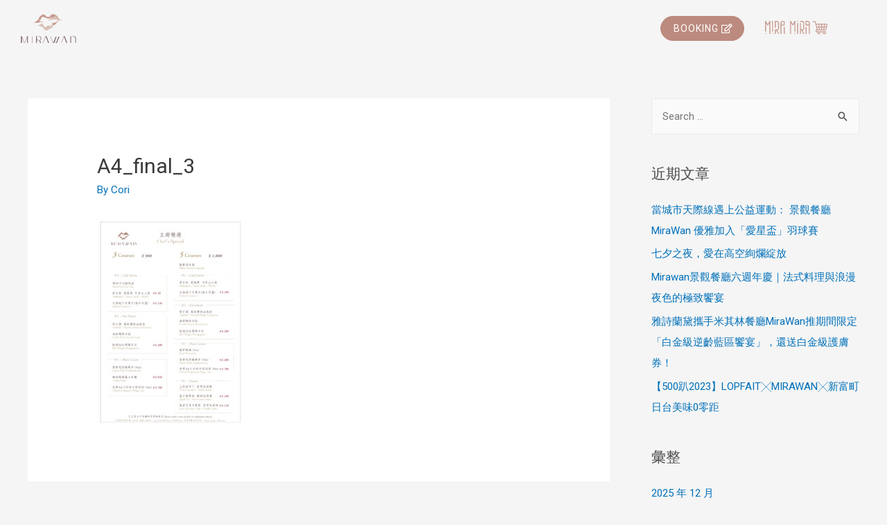

--- FILE ---
content_type: text/html; charset=UTF-8
request_url: https://www.mirawan.com.tw/?attachment_id=14324
body_size: 31759
content:
<!DOCTYPE html><html dir="ltr" lang="zh-TW"
prefix="og: https://ogp.me/ns#" ><head><meta charset="UTF-8"><link rel="preconnect" href="https://fonts.gstatic.com/" crossorigin /><script>WebFontConfig={google:{families:["Roboto:100,100italic,200,200italic,300,300italic,400,400italic,500,500italic,600,600italic,700,700italic,800,800italic,900,900italic","Roboto Slab:100,100italic,200,200italic,300,300italic,400,400italic,500,500italic,600,600italic,700,700italic,800,800italic,900,900italic","Noto Sans TC:100,100italic,200,200italic,300,300italic,400,400italic,500,500italic,600,600italic,700,700italic,800,800italic,900,900italic&display=swap"]}};if ( typeof WebFont === "object" && typeof WebFont.load === "function" ) { WebFont.load( WebFontConfig ); }</script><script data-optimized="1" src="https://www.mirawan.com.tw/wp-content/plugins/litespeed-cache/assets/js/webfontloader.min.js"></script> <meta name="viewport" content="width=device-width, initial-scale=1"><link rel="profile" href="https://gmpg.org/xfn/11"><title>A4_final_3 | 2025 台北 餐酒館｜景觀餐廳｜MiraWan 法式餐廳</title><meta name="robots" content="max-image-preview:large" /><link rel="canonical" href="https://www.mirawan.com.tw/?attachment_id=14324" /><meta name="generator" content="All in One SEO Pro (AIOSEO) 4.2.4.1 " /><meta property="og:locale" content="zh_TW" /><meta property="og:site_name" content="2025 台北 餐酒館｜景觀餐廳｜MiraWan 法式餐廳 | 閃耀於信義區微風南山星空塔四十七樓，MiraWan以法國料理邏輯為核心，重新詮釋台灣山海本地食材且融入有趣元素，打造時尚美食與下午茶、調酒兼具的高空景觀餐廳，開業一年便入選《臺北臺中米其林指南》餐盤推薦" /><meta property="og:type" content="article" /><meta property="og:title" content="A4_final_3 | 2025 台北 餐酒館｜景觀餐廳｜MiraWan 法式餐廳" /><meta property="og:url" content="https://www.mirawan.com.tw/?attachment_id=14324" /><meta property="og:image" content="https://www.mirawan.com.tw/wp-content/uploads/2024/01/MIRAWAN-OG.jpg" /><meta property="og:image:secure_url" content="https://www.mirawan.com.tw/wp-content/uploads/2024/01/MIRAWAN-OG.jpg" /><meta property="og:image:width" content="1640" /><meta property="og:image:height" content="856" /><meta property="article:published_time" content="2023-08-02T08:44:57+00:00" /><meta property="article:modified_time" content="2023-08-02T08:44:57+00:00" /><meta name="twitter:card" content="summary" /><meta name="twitter:title" content="A4_final_3 | 2025 台北 餐酒館｜景觀餐廳｜MiraWan 法式餐廳" /><meta name="twitter:image" content="https://www.mirawan.com.tw/wp-content/uploads/2024/01/MIRAWAN-OG.jpg" /> <script type="application/ld+json" class="aioseo-schema">{"@context":"https:\/\/schema.org","@graph":[{"@type":"WebSite","@id":"https:\/\/www.mirawan.com.tw\/#website","url":"https:\/\/www.mirawan.com.tw\/","name":"2025 \u53f0\u5317 \u9910\u9152\u9928\uff5c\u666f\u89c0\u9910\u5ef3\uff5cMiraWan \u6cd5\u5f0f\u9910\u5ef3","description":"\u9583\u8000\u65bc\u4fe1\u7fa9\u5340\u5fae\u98a8\u5357\u5c71\u661f\u7a7a\u5854\u56db\u5341\u4e03\u6a13\uff0cMiraWan\u4ee5\u6cd5\u570b\u6599\u7406\u908f\u8f2f\u70ba\u6838\u5fc3\uff0c\u91cd\u65b0\u8a6e\u91cb\u53f0\u7063\u5c71\u6d77\u672c\u5730\u98df\u6750\u4e14\u878d\u5165\u6709\u8da3\u5143\u7d20\uff0c\u6253\u9020\u6642\u5c1a\u7f8e\u98df\u8207\u4e0b\u5348\u8336\u3001\u8abf\u9152\u517c\u5177\u7684\u9ad8\u7a7a\u666f\u89c0\u9910\u5ef3\uff0c\u958b\u696d\u4e00\u5e74\u4fbf\u5165\u9078\u300a\u81fa\u5317\u81fa\u4e2d\u7c73\u5176\u6797\u6307\u5357\u300b\u9910\u76e4\u63a8\u85a6","inLanguage":"zh-TW","publisher":{"@id":"https:\/\/www.mirawan.com.tw\/#organization"}},{"@type":"Organization","@id":"https:\/\/www.mirawan.com.tw\/#organization","name":"2024 \u53f0\u5317\u7368\u7279\u9910\u9152\u9928,\u666f\u89c0\u9910\u5ef3\uff5cMiraWan \u6cd5\u5f0f\u9910\u5ef3","url":"https:\/\/www.mirawan.com.tw\/","logo":{"@type":"ImageObject","@id":"https:\/\/www.mirawan.com.tw\/#organizationLogo","url":"https:\/\/www.mirawan.com.tw\/wp-content\/uploads\/2024\/04\/about-logo.svg","width":192,"height":100},"image":{"@id":"https:\/\/www.mirawan.com.tw\/#organizationLogo"}},{"@type":"BreadcrumbList","@id":"https:\/\/www.mirawan.com.tw\/?attachment_id=14324#breadcrumblist","itemListElement":[{"@type":"ListItem","@id":"https:\/\/www.mirawan.com.tw\/#listItem","position":1,"item":{"@type":"WebPage","@id":"https:\/\/www.mirawan.com.tw\/","name":"Home","description":"\u9583\u8000\u65bc\u4fe1\u7fa9\u5340\u5fae\u98a8\u5357\u5c71\u661f\u7a7a\u5854\u56db\u5341\u4e03\u6a13\uff0cMiraWan\u4ee5\u6cd5\u570b\u6599\u7406\u908f\u8f2f\u70ba\u6838\u5fc3\uff0c\u91cd\u65b0\u8a6e\u91cb\u53f0\u7063\u5c71\u6d77\u672c\u5730\u98df\u6750\u4e14\u878d\u5165\u6709\u8da3\u5143\u7d20\uff0c\u6253\u9020\u6642\u5c1a\u7f8e\u98df\u8207\u4e0b\u5348\u8336\u3001\u8abf\u9152\u517c\u5177\u7684\u9ad8\u7a7a\u666f\u89c0\u9910\u5ef3\uff0c\u958b\u696d\u4e00\u5e74\u4fbf\u5165\u9078\u300a\u81fa\u5317\u81fa\u4e2d\u7c73\u5176\u6797\u6307\u5357\u300b\u9910\u76e4\u63a8\u85a6","url":"https:\/\/www.mirawan.com.tw\/"}}]},{"@type":"Person","@id":"https:\/\/www.mirawan.com.tw\/author\/cori\/#author","url":"https:\/\/www.mirawan.com.tw\/author\/cori\/","name":"Cori","image":{"@type":"ImageObject","@id":"https:\/\/www.mirawan.com.tw\/?attachment_id=14324#authorImage","url":"https:\/\/www.mirawan.com.tw\/wp-content\/litespeed\/avatar\/7a4877e03f2c96b6cef864ad1e007a56.jpg?ver=1769529030","width":96,"height":96,"caption":"Cori"}},{"@type":"ItemPage","@id":"https:\/\/www.mirawan.com.tw\/?attachment_id=14324#itempage","url":"https:\/\/www.mirawan.com.tw\/?attachment_id=14324","name":"A4_final_3 | 2025 \u53f0\u5317 \u9910\u9152\u9928\uff5c\u666f\u89c0\u9910\u5ef3\uff5cMiraWan \u6cd5\u5f0f\u9910\u5ef3","inLanguage":"zh-TW","isPartOf":{"@id":"https:\/\/www.mirawan.com.tw\/#website"},"breadcrumb":{"@id":"https:\/\/www.mirawan.com.tw\/?attachment_id=14324#breadcrumblist"},"author":"https:\/\/www.mirawan.com.tw\/author\/cori\/#author","creator":"https:\/\/www.mirawan.com.tw\/author\/cori\/#author","datePublished":"2023-08-02T08:44:57+08:00","dateModified":"2023-08-02T08:44:57+08:00"}]}</script> <link rel='dns-prefetch' href='//s.w.org' /><link rel="alternate" type="application/rss+xml" title="訂閱《2025 台北 餐酒館｜景觀餐廳｜MiraWan 法式餐廳》&raquo; 資訊提供" href="https://www.mirawan.com.tw/feed/" /><link rel='stylesheet' id='pt-cv-public-style-css'  href='https://www.mirawan.com.tw/wp-content/plugins/content-views-query-and-display-post-page/public/assets/css/cv.css?ver=2.4.0.5' media='all' /><link rel='stylesheet' id='pt-cv-public-pro-style-css'  href='https://www.mirawan.com.tw/wp-content/plugins/pt-content-views-pro/public/assets/css/cvpro.min.css?ver=5.8.6' media='all' /><link rel='stylesheet' id='jet-menu-astra-css'  href='https://www.mirawan.com.tw/wp-content/plugins/jet-menu/integration/themes/astra/assets/css/style.css?ver=2.2.4' media='all' /><link rel='stylesheet' id='astra-theme-css-css'  href='https://www.mirawan.com.tw/wp-content/themes/astra/assets/css/minified/style.min.css?ver=3.7.10' media='all' /><style id='astra-theme-css-inline-css'>html{font-size:93.75%;}a,.page-title{color:var(--ast-global-color-0);}a:hover,a:focus{color:var(--ast-global-color-1);}body,button,input,select,textarea,.ast-button,.ast-custom-button{font-family:-apple-system,BlinkMacSystemFont,Segoe UI,Roboto,Oxygen-Sans,Ubuntu,Cantarell,Helvetica Neue,sans-serif;font-weight:inherit;font-size:15px;font-size:1rem;}blockquote{color:#010000;}.site-title{font-size:35px;font-size:2.3333333333333rem;display:block;}.ast-archive-description .ast-archive-title{font-size:40px;font-size:2.6666666666667rem;}.site-header .site-description{font-size:15px;font-size:1rem;display:none;}.entry-title{font-size:30px;font-size:2rem;}h1,.entry-content h1{font-size:40px;font-size:2.6666666666667rem;}h2,.entry-content h2{font-size:30px;font-size:2rem;}h3,.entry-content h3{font-size:25px;font-size:1.6666666666667rem;}h4,.entry-content h4{font-size:20px;font-size:1.3333333333333rem;}h5,.entry-content h5{font-size:18px;font-size:1.2rem;}h6,.entry-content h6{font-size:15px;font-size:1rem;}.ast-single-post .entry-title,.page-title{font-size:30px;font-size:2rem;}::selection{background-color:var(--ast-global-color-0);color:#ffffff;}body,h1,.entry-title a,.entry-content h1,h2,.entry-content h2,h3,.entry-content h3,h4,.entry-content h4,h5,.entry-content h5,h6,.entry-content h6{color:#4c4b4b;}.tagcloud a:hover,.tagcloud a:focus,.tagcloud a.current-item{color:#ffffff;border-color:var(--ast-global-color-0);background-color:var(--ast-global-color-0);}input:focus,input[type="text"]:focus,input[type="email"]:focus,input[type="url"]:focus,input[type="password"]:focus,input[type="reset"]:focus,input[type="search"]:focus,textarea:focus{border-color:var(--ast-global-color-0);}input[type="radio"]:checked,input[type=reset],input[type="checkbox"]:checked,input[type="checkbox"]:hover:checked,input[type="checkbox"]:focus:checked,input[type=range]::-webkit-slider-thumb{border-color:var(--ast-global-color-0);background-color:var(--ast-global-color-0);box-shadow:none;}.site-footer a:hover + .post-count,.site-footer a:focus + .post-count{background:var(--ast-global-color-0);border-color:var(--ast-global-color-0);}.single .nav-links .nav-previous,.single .nav-links .nav-next{color:var(--ast-global-color-0);}.entry-meta,.entry-meta *{line-height:1.45;color:var(--ast-global-color-0);}.entry-meta a:hover,.entry-meta a:hover *,.entry-meta a:focus,.entry-meta a:focus *,.page-links > .page-link,.page-links .page-link:hover,.post-navigation a:hover{color:var(--ast-global-color-1);}#cat option,.secondary .calendar_wrap thead a,.secondary .calendar_wrap thead a:visited{color:var(--ast-global-color-0);}.secondary .calendar_wrap #today,.ast-progress-val span{background:var(--ast-global-color-0);}.secondary a:hover + .post-count,.secondary a:focus + .post-count{background:var(--ast-global-color-0);border-color:var(--ast-global-color-0);}.calendar_wrap #today > a{color:#ffffff;}.page-links .page-link,.single .post-navigation a{color:var(--ast-global-color-0);}.widget-title{font-size:21px;font-size:1.4rem;color:#4c4b4b;}.single .ast-author-details .author-title{color:var(--ast-global-color-1);}#secondary,#secondary button,#secondary input,#secondary select,#secondary textarea{font-size:15px;font-size:1rem;}.main-header-menu .menu-link,.ast-header-custom-item a{color:#4c4b4b;}.main-header-menu .menu-item:hover > .menu-link,.main-header-menu .menu-item:hover > .ast-menu-toggle,.main-header-menu .ast-masthead-custom-menu-items a:hover,.main-header-menu .menu-item.focus > .menu-link,.main-header-menu .menu-item.focus > .ast-menu-toggle,.main-header-menu .current-menu-item > .menu-link,.main-header-menu .current-menu-ancestor > .menu-link,.main-header-menu .current-menu-item > .ast-menu-toggle,.main-header-menu .current-menu-ancestor > .ast-menu-toggle{color:var(--ast-global-color-0);}.header-main-layout-3 .ast-main-header-bar-alignment{margin-right:auto;}.header-main-layout-2 .site-header-section-left .ast-site-identity{text-align:left;}.ast-logo-title-inline .site-logo-img{padding-right:1em;}.site-logo-img img{ transition:all 0.2s linear;}.ast-header-break-point .ast-mobile-menu-buttons-minimal.menu-toggle{background:transparent;color:var(--ast-global-color-0);}.ast-header-break-point .ast-mobile-menu-buttons-outline.menu-toggle{background:transparent;border:1px solid var(--ast-global-color-0);color:var(--ast-global-color-0);}.ast-header-break-point .ast-mobile-menu-buttons-fill.menu-toggle{background:var(--ast-global-color-0);}#secondary {margin: 4em 0 2.5em;word-break: break-word;line-height: 2;}#secondary li {margin-bottom: 0.25em;}#secondary li:last-child {margin-bottom: 0;}@media (max-width: 768px) {.js_active .ast-plain-container.ast-single-post #secondary {margin-top: 1.5em;}}.ast-separate-container.ast-two-container #secondary .widget {background-color: #fff;padding: 2em;margin-bottom: 2em;}@media (min-width: 993px) {.ast-left-sidebar #secondary {padding-right: 60px;}.ast-right-sidebar #secondary {padding-left: 60px;}}@media (max-width: 993px) {.ast-right-sidebar #secondary {padding-left: 30px;}.ast-left-sidebar #secondary {padding-right: 30px;}}.ast-small-footer > .ast-footer-overlay{background-color:#ffffff;;}.footer-adv .footer-adv-overlay{border-top-style:solid;border-top-color:#7a7a7a;}.wp-block-buttons.aligncenter{justify-content:center;}@media (max-width:782px){.entry-content .wp-block-columns .wp-block-column{margin-left:0px;}}@media (max-width:921px){.ast-separate-container .ast-article-post,.ast-separate-container .ast-article-single{padding:1.5em 2.14em;}.ast-separate-container #primary,.ast-separate-container #secondary{padding:1.5em 0;}#primary,#secondary{padding:1.5em 0;margin:0;}.ast-left-sidebar #content > .ast-container{display:flex;flex-direction:column-reverse;width:100%;}.ast-author-box img.avatar{margin:20px 0 0 0;}}@media (max-width:921px){#secondary.secondary{padding-top:0;}.ast-separate-container.ast-right-sidebar #secondary{padding-left:1em;padding-right:1em;}.ast-separate-container.ast-two-container #secondary{padding-left:0;padding-right:0;}.ast-page-builder-template .entry-header #secondary,.ast-page-builder-template #secondary{margin-top:1.5em;}}@media (max-width:921px){.ast-right-sidebar #primary{padding-right:0;}.ast-page-builder-template.ast-left-sidebar #secondary,.ast-page-builder-template.ast-right-sidebar #secondary{padding-right:20px;padding-left:20px;}.ast-right-sidebar #secondary,.ast-left-sidebar #primary{padding-left:0;}.ast-left-sidebar #secondary{padding-right:0;}}@media (min-width:922px){.ast-separate-container.ast-right-sidebar #primary,.ast-separate-container.ast-left-sidebar #primary{border:0;}.search-no-results.ast-separate-container #primary{margin-bottom:4em;}}@media (min-width:922px){.ast-right-sidebar #primary{border-right:1px solid #eee;}.ast-left-sidebar #primary{border-left:1px solid #eee;}.ast-right-sidebar #secondary{border-left:1px solid #eee;margin-left:-1px;}.ast-left-sidebar #secondary{border-right:1px solid #eee;margin-right:-1px;}.ast-separate-container.ast-two-container.ast-right-sidebar #secondary{padding-left:30px;padding-right:0;}.ast-separate-container.ast-two-container.ast-left-sidebar #secondary{padding-right:30px;padding-left:0;}.ast-separate-container.ast-right-sidebar #secondary,.ast-separate-container.ast-left-sidebar #secondary{border:0;margin-left:auto;margin-right:auto;}.ast-separate-container.ast-two-container #secondary .widget:last-child{margin-bottom:0;}}.wp-block-button .wp-block-button__link{color:#ffffff;}.wp-block-button .wp-block-button__link:hover,.wp-block-button .wp-block-button__link:focus{color:#ffffff;background-color:var(--ast-global-color-1);border-color:var(--ast-global-color-1);}.wp-block-button .wp-block-button__link{border-style:solid;border-top-width:0;border-right-width:0;border-left-width:0;border-bottom-width:0;border-color:var(--ast-global-color-0);background-color:var(--ast-global-color-0);color:#ffffff;font-family:inherit;font-weight:inherit;line-height:1;border-radius:2px;}.wp-block-buttons .wp-block-button .wp-block-button__link{padding-top:10px;padding-right:40px;padding-bottom:10px;padding-left:40px;}.menu-toggle,button,.ast-button,.ast-custom-button,.button,input#submit,input[type="button"],input[type="submit"],input[type="reset"]{border-style:solid;border-top-width:0;border-right-width:0;border-left-width:0;border-bottom-width:0;color:#ffffff;border-color:var(--ast-global-color-0);background-color:var(--ast-global-color-0);border-radius:2px;padding-top:10px;padding-right:40px;padding-bottom:10px;padding-left:40px;font-family:inherit;font-weight:inherit;line-height:1;}button:focus,.menu-toggle:hover,button:hover,.ast-button:hover,.ast-custom-button:hover .button:hover,.ast-custom-button:hover ,input[type=reset]:hover,input[type=reset]:focus,input#submit:hover,input#submit:focus,input[type="button"]:hover,input[type="button"]:focus,input[type="submit"]:hover,input[type="submit"]:focus{color:#ffffff;background-color:var(--ast-global-color-1);border-color:var(--ast-global-color-1);}@media (min-width:544px){.ast-container{max-width:100%;}}@media (max-width:544px){.ast-separate-container .ast-article-post,.ast-separate-container .ast-article-single,.ast-separate-container .comments-title,.ast-separate-container .ast-archive-description{padding:1.5em 1em;}.ast-separate-container #content .ast-container{padding-left:0.54em;padding-right:0.54em;}.ast-separate-container .ast-comment-list li.depth-1{padding:1.5em 1em;margin-bottom:1.5em;}.ast-separate-container .ast-comment-list .bypostauthor{padding:.5em;}.ast-search-menu-icon.ast-dropdown-active .search-field{width:170px;}.ast-separate-container #secondary{padding-top:0;}.ast-separate-container.ast-two-container #secondary .widget{margin-bottom:1.5em;padding-left:1em;padding-right:1em;}.site-branding img,.site-header .site-logo-img .custom-logo-link img{max-width:100%;}}@media (max-width:921px){.ast-mobile-header-stack .main-header-bar .ast-search-menu-icon{display:inline-block;}.ast-header-break-point.ast-header-custom-item-outside .ast-mobile-header-stack .main-header-bar .ast-search-icon{margin:0;}.ast-comment-avatar-wrap img{max-width:2.5em;}.ast-separate-container .ast-comment-list li.depth-1{padding:1.5em 2.14em;}.ast-separate-container .comment-respond{padding:2em 2.14em;}.ast-comment-meta{padding:0 1.8888em 1.3333em;}}.ast-no-sidebar.ast-separate-container .entry-content .alignfull {margin-left: -6.67em;margin-right: -6.67em;width: auto;}@media (max-width: 1200px) {.ast-no-sidebar.ast-separate-container .entry-content .alignfull {margin-left: -2.4em;margin-right: -2.4em;}}@media (max-width: 768px) {.ast-no-sidebar.ast-separate-container .entry-content .alignfull {margin-left: -2.14em;margin-right: -2.14em;}}@media (max-width: 544px) {.ast-no-sidebar.ast-separate-container .entry-content .alignfull {margin-left: -1em;margin-right: -1em;}}.ast-no-sidebar.ast-separate-container .entry-content .alignwide {margin-left: -20px;margin-right: -20px;}.ast-no-sidebar.ast-separate-container .entry-content .wp-block-column .alignfull,.ast-no-sidebar.ast-separate-container .entry-content .wp-block-column .alignwide {margin-left: auto;margin-right: auto;width: 100%;}@media (max-width:921px){.site-title{display:block;}.ast-archive-description .ast-archive-title{font-size:40px;}.site-header .site-description{display:none;}.entry-title{font-size:30px;}h1,.entry-content h1{font-size:30px;}h2,.entry-content h2{font-size:25px;}h3,.entry-content h3{font-size:20px;}.ast-single-post .entry-title,.page-title{font-size:30px;}}@media (max-width:544px){.site-title{display:block;}.ast-archive-description .ast-archive-title{font-size:40px;}.site-header .site-description{display:none;}.entry-title{font-size:30px;}h1,.entry-content h1{font-size:30px;}h2,.entry-content h2{font-size:25px;}h3,.entry-content h3{font-size:20px;}.ast-single-post .entry-title,.page-title{font-size:30px;}}@media (max-width:921px){html{font-size:85.5%;}}@media (max-width:544px){html{font-size:85.5%;}}@media (min-width:922px){.ast-container{max-width:1240px;}}@font-face {font-family: "Astra";src: url(https://www.mirawan.com.tw/wp-content/themes/astra/assets/fonts/astra.woff) format("woff"),url(https://www.mirawan.com.tw/wp-content/themes/astra/assets/fonts/astra.ttf) format("truetype"),url(https://www.mirawan.com.tw/wp-content/themes/astra/assets/fonts/astra.svg#astra) format("svg");font-weight: normal;font-style: normal;font-display: fallback;}@media (max-width:921px) {.main-header-bar .main-header-bar-navigation{display:none;}}.ast-desktop .main-header-menu.submenu-with-border .sub-menu,.ast-desktop .main-header-menu.submenu-with-border .astra-full-megamenu-wrapper{border-color:var(--ast-global-color-0);}.ast-desktop .main-header-menu.submenu-with-border .sub-menu{border-top-width:2px;border-right-width:0px;border-left-width:0px;border-bottom-width:0px;border-style:solid;}.ast-desktop .main-header-menu.submenu-with-border .sub-menu .sub-menu{top:-2px;}.ast-desktop .main-header-menu.submenu-with-border .sub-menu .menu-link,.ast-desktop .main-header-menu.submenu-with-border .children .menu-link{border-bottom-width:0px;border-style:solid;border-color:#eaeaea;}@media (min-width:922px){.main-header-menu .sub-menu .menu-item.ast-left-align-sub-menu:hover > .sub-menu,.main-header-menu .sub-menu .menu-item.ast-left-align-sub-menu.focus > .sub-menu{margin-left:-0px;}}.ast-small-footer{border-top-style:solid;border-top-width:1px;border-top-color:#7a7a7a;}.ast-small-footer-wrap{text-align:center;}.ast-header-break-point.ast-header-custom-item-inside .main-header-bar .main-header-bar-navigation .ast-search-icon {display: none;}.ast-header-break-point.ast-header-custom-item-inside .main-header-bar .ast-search-menu-icon .search-form {padding: 0;display: block;overflow: hidden;}.ast-header-break-point .ast-header-custom-item .widget:last-child {margin-bottom: 1em;}.ast-header-custom-item .widget {margin: 0.5em;display: inline-block;vertical-align: middle;}.ast-header-custom-item .widget p {margin-bottom: 0;}.ast-header-custom-item .widget li {width: auto;}.ast-header-custom-item-inside .button-custom-menu-item .menu-link {display: none;}.ast-header-custom-item-inside.ast-header-break-point .button-custom-menu-item .ast-custom-button-link {display: none;}.ast-header-custom-item-inside.ast-header-break-point .button-custom-menu-item .menu-link {display: block;}.ast-header-break-point.ast-header-custom-item-outside .main-header-bar .ast-search-icon {margin-right: 1em;}.ast-header-break-point.ast-header-custom-item-inside .main-header-bar .ast-search-menu-icon .search-field,.ast-header-break-point.ast-header-custom-item-inside .main-header-bar .ast-search-menu-icon.ast-inline-search .search-field {width: 100%;padding-right: 5.5em;}.ast-header-break-point.ast-header-custom-item-inside .main-header-bar .ast-search-menu-icon .search-submit {display: block;position: absolute;height: 100%;top: 0;right: 0;padding: 0 1em;border-radius: 0;}.ast-header-break-point .ast-header-custom-item .ast-masthead-custom-menu-items {padding-left: 20px;padding-right: 20px;margin-bottom: 1em;margin-top: 1em;}.ast-header-custom-item-inside.ast-header-break-point .button-custom-menu-item {padding-left: 0;padding-right: 0;margin-top: 0;margin-bottom: 0;}.astra-icon-down_arrow::after {content: "\e900";font-family: Astra;}.astra-icon-close::after {content: "\e5cd";font-family: Astra;}.astra-icon-drag_handle::after {content: "\e25d";font-family: Astra;}.astra-icon-format_align_justify::after {content: "\e235";font-family: Astra;}.astra-icon-menu::after {content: "\e5d2";font-family: Astra;}.astra-icon-reorder::after {content: "\e8fe";font-family: Astra;}.astra-icon-search::after {content: "\e8b6";font-family: Astra;}.astra-icon-zoom_in::after {content: "\e56b";font-family: Astra;}.astra-icon-check-circle::after {content: "\e901";font-family: Astra;}.astra-icon-shopping-cart::after {content: "\f07a";font-family: Astra;}.astra-icon-shopping-bag::after {content: "\f290";font-family: Astra;}.astra-icon-shopping-basket::after {content: "\f291";font-family: Astra;}.astra-icon-circle-o::after {content: "\e903";font-family: Astra;}.astra-icon-certificate::after {content: "\e902";font-family: Astra;}blockquote {padding: 1.2em;}:root .has-ast-global-color-0-color{color:var(--ast-global-color-0);}:root .has-ast-global-color-0-background-color{background-color:var(--ast-global-color-0);}:root .wp-block-button .has-ast-global-color-0-color{color:var(--ast-global-color-0);}:root .wp-block-button .has-ast-global-color-0-background-color{background-color:var(--ast-global-color-0);}:root .has-ast-global-color-1-color{color:var(--ast-global-color-1);}:root .has-ast-global-color-1-background-color{background-color:var(--ast-global-color-1);}:root .wp-block-button .has-ast-global-color-1-color{color:var(--ast-global-color-1);}:root .wp-block-button .has-ast-global-color-1-background-color{background-color:var(--ast-global-color-1);}:root .has-ast-global-color-2-color{color:var(--ast-global-color-2);}:root .has-ast-global-color-2-background-color{background-color:var(--ast-global-color-2);}:root .wp-block-button .has-ast-global-color-2-color{color:var(--ast-global-color-2);}:root .wp-block-button .has-ast-global-color-2-background-color{background-color:var(--ast-global-color-2);}:root .has-ast-global-color-3-color{color:var(--ast-global-color-3);}:root .has-ast-global-color-3-background-color{background-color:var(--ast-global-color-3);}:root .wp-block-button .has-ast-global-color-3-color{color:var(--ast-global-color-3);}:root .wp-block-button .has-ast-global-color-3-background-color{background-color:var(--ast-global-color-3);}:root .has-ast-global-color-4-color{color:var(--ast-global-color-4);}:root .has-ast-global-color-4-background-color{background-color:var(--ast-global-color-4);}:root .wp-block-button .has-ast-global-color-4-color{color:var(--ast-global-color-4);}:root .wp-block-button .has-ast-global-color-4-background-color{background-color:var(--ast-global-color-4);}:root .has-ast-global-color-5-color{color:var(--ast-global-color-5);}:root .has-ast-global-color-5-background-color{background-color:var(--ast-global-color-5);}:root .wp-block-button .has-ast-global-color-5-color{color:var(--ast-global-color-5);}:root .wp-block-button .has-ast-global-color-5-background-color{background-color:var(--ast-global-color-5);}:root .has-ast-global-color-6-color{color:var(--ast-global-color-6);}:root .has-ast-global-color-6-background-color{background-color:var(--ast-global-color-6);}:root .wp-block-button .has-ast-global-color-6-color{color:var(--ast-global-color-6);}:root .wp-block-button .has-ast-global-color-6-background-color{background-color:var(--ast-global-color-6);}:root .has-ast-global-color-7-color{color:var(--ast-global-color-7);}:root .has-ast-global-color-7-background-color{background-color:var(--ast-global-color-7);}:root .wp-block-button .has-ast-global-color-7-color{color:var(--ast-global-color-7);}:root .wp-block-button .has-ast-global-color-7-background-color{background-color:var(--ast-global-color-7);}:root .has-ast-global-color-8-color{color:var(--ast-global-color-8);}:root .has-ast-global-color-8-background-color{background-color:var(--ast-global-color-8);}:root .wp-block-button .has-ast-global-color-8-color{color:var(--ast-global-color-8);}:root .wp-block-button .has-ast-global-color-8-background-color{background-color:var(--ast-global-color-8);}:root{--ast-global-color-0:#0170B9;--ast-global-color-1:#3a3a3a;--ast-global-color-2:#3a3a3a;--ast-global-color-3:#4B4F58;--ast-global-color-4:#F5F5F5;--ast-global-color-5:#FFFFFF;--ast-global-color-6:#F2F5F7;--ast-global-color-7:#424242;--ast-global-color-8:#000000;}.ast-breadcrumbs .trail-browse,.ast-breadcrumbs .trail-items,.ast-breadcrumbs .trail-items li{display:inline-block;margin:0;padding:0;border:none;background:inherit;text-indent:0;}.ast-breadcrumbs .trail-browse{font-size:inherit;font-style:inherit;font-weight:inherit;color:inherit;}.ast-breadcrumbs .trail-items{list-style:none;}.trail-items li::after{padding:0 0.3em;content:"\00bb";}.trail-items li:last-of-type::after{display:none;}h1,.entry-content h1,h2,.entry-content h2,h3,.entry-content h3,h4,.entry-content h4,h5,.entry-content h5,h6,.entry-content h6{color:var(--ast-global-color-2);}.elementor-template-full-width .ast-container{display:block;}@media (max-width:544px){.elementor-element .elementor-wc-products .woocommerce[class*="columns-"] ul.products li.product{width:auto;margin:0;}.elementor-element .woocommerce .woocommerce-result-count{float:none;}}.ast-header-break-point .main-header-bar{border-bottom-width:1px;}@media (min-width:922px){.main-header-bar{border-bottom-width:1px;}}@media (min-width:922px){#primary{width:70%;}#secondary{width:30%;}}.main-header-menu .menu-item,#astra-footer-menu .menu-item,.main-header-bar .ast-masthead-custom-menu-items{-js-display:flex;display:flex;-webkit-box-pack:center;-webkit-justify-content:center;-moz-box-pack:center;-ms-flex-pack:center;justify-content:center;-webkit-box-orient:vertical;-webkit-box-direction:normal;-webkit-flex-direction:column;-moz-box-orient:vertical;-moz-box-direction:normal;-ms-flex-direction:column;flex-direction:column;}.main-header-menu > .menu-item > .menu-link,#astra-footer-menu > .menu-item > .menu-link{height:100%;-webkit-box-align:center;-webkit-align-items:center;-moz-box-align:center;-ms-flex-align:center;align-items:center;-js-display:flex;display:flex;}.ast-primary-menu-disabled .main-header-bar .ast-masthead-custom-menu-items{flex:unset;}.main-header-menu .sub-menu .menu-item.menu-item-has-children > .menu-link:after{position:absolute;right:1em;top:50%;transform:translate(0,-50%) rotate(270deg);}.ast-header-break-point .main-header-bar .main-header-bar-navigation .page_item_has_children > .ast-menu-toggle::before,.ast-header-break-point .main-header-bar .main-header-bar-navigation .menu-item-has-children > .ast-menu-toggle::before,.ast-mobile-popup-drawer .main-header-bar-navigation .menu-item-has-children>.ast-menu-toggle::before,.ast-header-break-point .ast-mobile-header-wrap .main-header-bar-navigation .menu-item-has-children > .ast-menu-toggle::before{font-weight:bold;content:"\e900";font-family:Astra;text-decoration:inherit;display:inline-block;}.ast-header-break-point .main-navigation ul.sub-menu .menu-item .menu-link:before{content:"\e900";font-family:Astra;font-size:.65em;text-decoration:inherit;display:inline-block;transform:translate(0,-2px) rotateZ(270deg);margin-right:5px;}.widget_search .search-form:after{font-family:Astra;font-size:1.2em;font-weight:normal;content:"\e8b6";position:absolute;top:50%;right:15px;transform:translate(0,-50%);}.astra-search-icon::before{content:"\e8b6";font-family:Astra;font-style:normal;font-weight:normal;text-decoration:inherit;text-align:center;-webkit-font-smoothing:antialiased;-moz-osx-font-smoothing:grayscale;z-index:3;}.main-header-bar .main-header-bar-navigation .page_item_has_children > a:after,.main-header-bar .main-header-bar-navigation .menu-item-has-children > a:after,.site-header-focus-item .main-header-bar-navigation .menu-item-has-children > .menu-link:after{content:"\e900";display:inline-block;font-family:Astra;font-size:.6rem;font-weight:bold;text-rendering:auto;-webkit-font-smoothing:antialiased;-moz-osx-font-smoothing:grayscale;margin-left:10px;line-height:normal;}.ast-mobile-popup-drawer .main-header-bar-navigation .ast-submenu-expanded>.ast-menu-toggle::before{transform:rotateX(180deg);}.ast-header-break-point .main-header-bar-navigation .menu-item-has-children > .menu-link:after{display:none;}.ast-separate-container .blog-layout-1,.ast-separate-container .blog-layout-2,.ast-separate-container .blog-layout-3{background-color:transparent;background-image:none;}.ast-separate-container .ast-article-post{background-color:var(--ast-global-color-5);;}@media (max-width:921px){.ast-separate-container .ast-article-post{background-color:var(--ast-global-color-5);;}}@media (max-width:544px){.ast-separate-container .ast-article-post{background-color:var(--ast-global-color-5);;}}.ast-separate-container .ast-article-single:not(.ast-related-post),.ast-separate-container .comments-area .comment-respond,.ast-separate-container .comments-area .ast-comment-list li,.ast-separate-container .ast-woocommerce-container,.ast-separate-container .error-404,.ast-separate-container .no-results,.single.ast-separate-container .ast-author-meta,.ast-separate-container .related-posts-title-wrapper,.ast-separate-container.ast-two-container #secondary .widget,.ast-separate-container .comments-count-wrapper,.ast-box-layout.ast-plain-container .site-content,.ast-padded-layout.ast-plain-container .site-content,.ast-separate-container .comments-area .comments-title{background-color:var(--ast-global-color-5);;}@media (max-width:921px){.ast-separate-container .ast-article-single:not(.ast-related-post),.ast-separate-container .comments-area .comment-respond,.ast-separate-container .comments-area .ast-comment-list li,.ast-separate-container .ast-woocommerce-container,.ast-separate-container .error-404,.ast-separate-container .no-results,.single.ast-separate-container .ast-author-meta,.ast-separate-container .related-posts-title-wrapper,.ast-separate-container.ast-two-container #secondary .widget,.ast-separate-container .comments-count-wrapper,.ast-box-layout.ast-plain-container .site-content,.ast-padded-layout.ast-plain-container .site-content,.ast-separate-container .comments-area .comments-title{background-color:var(--ast-global-color-5);;}}@media (max-width:544px){.ast-separate-container .ast-article-single:not(.ast-related-post),.ast-separate-container .comments-area .comment-respond,.ast-separate-container .comments-area .ast-comment-list li,.ast-separate-container .ast-woocommerce-container,.ast-separate-container .error-404,.ast-separate-container .no-results,.single.ast-separate-container .ast-author-meta,.ast-separate-container .related-posts-title-wrapper,.ast-separate-container.ast-two-container #secondary .widget,.ast-separate-container .comments-count-wrapper,.ast-box-layout.ast-plain-container .site-content,.ast-padded-layout.ast-plain-container .site-content,.ast-separate-container .comments-area .comments-title{background-color:var(--ast-global-color-5);;}}:root{--e-global-color-astglobalcolor0:#0170B9;--e-global-color-astglobalcolor1:#3a3a3a;--e-global-color-astglobalcolor2:#3a3a3a;--e-global-color-astglobalcolor3:#4B4F58;--e-global-color-astglobalcolor4:#F5F5F5;--e-global-color-astglobalcolor5:#FFFFFF;--e-global-color-astglobalcolor6:#F2F5F7;--e-global-color-astglobalcolor7:#424242;--e-global-color-astglobalcolor8:#000000;}</style><style id='global-styles-inline-css'>body{--wp--preset--color--black: #000000;--wp--preset--color--cyan-bluish-gray: #abb8c3;--wp--preset--color--white: #ffffff;--wp--preset--color--pale-pink: #f78da7;--wp--preset--color--vivid-red: #cf2e2e;--wp--preset--color--luminous-vivid-orange: #ff6900;--wp--preset--color--luminous-vivid-amber: #fcb900;--wp--preset--color--light-green-cyan: #7bdcb5;--wp--preset--color--vivid-green-cyan: #00d084;--wp--preset--color--pale-cyan-blue: #8ed1fc;--wp--preset--color--vivid-cyan-blue: #0693e3;--wp--preset--color--vivid-purple: #9b51e0;--wp--preset--color--ast-global-color-0: var(--ast-global-color-0);--wp--preset--color--ast-global-color-1: var(--ast-global-color-1);--wp--preset--color--ast-global-color-2: var(--ast-global-color-2);--wp--preset--color--ast-global-color-3: var(--ast-global-color-3);--wp--preset--color--ast-global-color-4: var(--ast-global-color-4);--wp--preset--color--ast-global-color-5: var(--ast-global-color-5);--wp--preset--color--ast-global-color-6: var(--ast-global-color-6);--wp--preset--color--ast-global-color-7: var(--ast-global-color-7);--wp--preset--color--ast-global-color-8: var(--ast-global-color-8);--wp--preset--gradient--vivid-cyan-blue-to-vivid-purple: linear-gradient(135deg,rgba(6,147,227,1) 0%,rgb(155,81,224) 100%);--wp--preset--gradient--light-green-cyan-to-vivid-green-cyan: linear-gradient(135deg,rgb(122,220,180) 0%,rgb(0,208,130) 100%);--wp--preset--gradient--luminous-vivid-amber-to-luminous-vivid-orange: linear-gradient(135deg,rgba(252,185,0,1) 0%,rgba(255,105,0,1) 100%);--wp--preset--gradient--luminous-vivid-orange-to-vivid-red: linear-gradient(135deg,rgba(255,105,0,1) 0%,rgb(207,46,46) 100%);--wp--preset--gradient--very-light-gray-to-cyan-bluish-gray: linear-gradient(135deg,rgb(238,238,238) 0%,rgb(169,184,195) 100%);--wp--preset--gradient--cool-to-warm-spectrum: linear-gradient(135deg,rgb(74,234,220) 0%,rgb(151,120,209) 20%,rgb(207,42,186) 40%,rgb(238,44,130) 60%,rgb(251,105,98) 80%,rgb(254,248,76) 100%);--wp--preset--gradient--blush-light-purple: linear-gradient(135deg,rgb(255,206,236) 0%,rgb(152,150,240) 100%);--wp--preset--gradient--blush-bordeaux: linear-gradient(135deg,rgb(254,205,165) 0%,rgb(254,45,45) 50%,rgb(107,0,62) 100%);--wp--preset--gradient--luminous-dusk: linear-gradient(135deg,rgb(255,203,112) 0%,rgb(199,81,192) 50%,rgb(65,88,208) 100%);--wp--preset--gradient--pale-ocean: linear-gradient(135deg,rgb(255,245,203) 0%,rgb(182,227,212) 50%,rgb(51,167,181) 100%);--wp--preset--gradient--electric-grass: linear-gradient(135deg,rgb(202,248,128) 0%,rgb(113,206,126) 100%);--wp--preset--gradient--midnight: linear-gradient(135deg,rgb(2,3,129) 0%,rgb(40,116,252) 100%);--wp--preset--duotone--dark-grayscale: url('#wp-duotone-dark-grayscale');--wp--preset--duotone--grayscale: url('#wp-duotone-grayscale');--wp--preset--duotone--purple-yellow: url('#wp-duotone-purple-yellow');--wp--preset--duotone--blue-red: url('#wp-duotone-blue-red');--wp--preset--duotone--midnight: url('#wp-duotone-midnight');--wp--preset--duotone--magenta-yellow: url('#wp-duotone-magenta-yellow');--wp--preset--duotone--purple-green: url('#wp-duotone-purple-green');--wp--preset--duotone--blue-orange: url('#wp-duotone-blue-orange');--wp--preset--font-size--small: 13px;--wp--preset--font-size--medium: 20px;--wp--preset--font-size--large: 36px;--wp--preset--font-size--x-large: 42px;}body { margin: 0; }.wp-site-blocks > .alignleft { float: left; margin-right: 2em; }.wp-site-blocks > .alignright { float: right; margin-left: 2em; }.wp-site-blocks > .aligncenter { justify-content: center; margin-left: auto; margin-right: auto; }.has-black-color{color: var(--wp--preset--color--black) !important;}.has-cyan-bluish-gray-color{color: var(--wp--preset--color--cyan-bluish-gray) !important;}.has-white-color{color: var(--wp--preset--color--white) !important;}.has-pale-pink-color{color: var(--wp--preset--color--pale-pink) !important;}.has-vivid-red-color{color: var(--wp--preset--color--vivid-red) !important;}.has-luminous-vivid-orange-color{color: var(--wp--preset--color--luminous-vivid-orange) !important;}.has-luminous-vivid-amber-color{color: var(--wp--preset--color--luminous-vivid-amber) !important;}.has-light-green-cyan-color{color: var(--wp--preset--color--light-green-cyan) !important;}.has-vivid-green-cyan-color{color: var(--wp--preset--color--vivid-green-cyan) !important;}.has-pale-cyan-blue-color{color: var(--wp--preset--color--pale-cyan-blue) !important;}.has-vivid-cyan-blue-color{color: var(--wp--preset--color--vivid-cyan-blue) !important;}.has-vivid-purple-color{color: var(--wp--preset--color--vivid-purple) !important;}.has-ast-global-color-0-color{color: var(--wp--preset--color--ast-global-color-0) !important;}.has-ast-global-color-1-color{color: var(--wp--preset--color--ast-global-color-1) !important;}.has-ast-global-color-2-color{color: var(--wp--preset--color--ast-global-color-2) !important;}.has-ast-global-color-3-color{color: var(--wp--preset--color--ast-global-color-3) !important;}.has-ast-global-color-4-color{color: var(--wp--preset--color--ast-global-color-4) !important;}.has-ast-global-color-5-color{color: var(--wp--preset--color--ast-global-color-5) !important;}.has-ast-global-color-6-color{color: var(--wp--preset--color--ast-global-color-6) !important;}.has-ast-global-color-7-color{color: var(--wp--preset--color--ast-global-color-7) !important;}.has-ast-global-color-8-color{color: var(--wp--preset--color--ast-global-color-8) !important;}.has-black-background-color{background-color: var(--wp--preset--color--black) !important;}.has-cyan-bluish-gray-background-color{background-color: var(--wp--preset--color--cyan-bluish-gray) !important;}.has-white-background-color{background-color: var(--wp--preset--color--white) !important;}.has-pale-pink-background-color{background-color: var(--wp--preset--color--pale-pink) !important;}.has-vivid-red-background-color{background-color: var(--wp--preset--color--vivid-red) !important;}.has-luminous-vivid-orange-background-color{background-color: var(--wp--preset--color--luminous-vivid-orange) !important;}.has-luminous-vivid-amber-background-color{background-color: var(--wp--preset--color--luminous-vivid-amber) !important;}.has-light-green-cyan-background-color{background-color: var(--wp--preset--color--light-green-cyan) !important;}.has-vivid-green-cyan-background-color{background-color: var(--wp--preset--color--vivid-green-cyan) !important;}.has-pale-cyan-blue-background-color{background-color: var(--wp--preset--color--pale-cyan-blue) !important;}.has-vivid-cyan-blue-background-color{background-color: var(--wp--preset--color--vivid-cyan-blue) !important;}.has-vivid-purple-background-color{background-color: var(--wp--preset--color--vivid-purple) !important;}.has-ast-global-color-0-background-color{background-color: var(--wp--preset--color--ast-global-color-0) !important;}.has-ast-global-color-1-background-color{background-color: var(--wp--preset--color--ast-global-color-1) !important;}.has-ast-global-color-2-background-color{background-color: var(--wp--preset--color--ast-global-color-2) !important;}.has-ast-global-color-3-background-color{background-color: var(--wp--preset--color--ast-global-color-3) !important;}.has-ast-global-color-4-background-color{background-color: var(--wp--preset--color--ast-global-color-4) !important;}.has-ast-global-color-5-background-color{background-color: var(--wp--preset--color--ast-global-color-5) !important;}.has-ast-global-color-6-background-color{background-color: var(--wp--preset--color--ast-global-color-6) !important;}.has-ast-global-color-7-background-color{background-color: var(--wp--preset--color--ast-global-color-7) !important;}.has-ast-global-color-8-background-color{background-color: var(--wp--preset--color--ast-global-color-8) !important;}.has-black-border-color{border-color: var(--wp--preset--color--black) !important;}.has-cyan-bluish-gray-border-color{border-color: var(--wp--preset--color--cyan-bluish-gray) !important;}.has-white-border-color{border-color: var(--wp--preset--color--white) !important;}.has-pale-pink-border-color{border-color: var(--wp--preset--color--pale-pink) !important;}.has-vivid-red-border-color{border-color: var(--wp--preset--color--vivid-red) !important;}.has-luminous-vivid-orange-border-color{border-color: var(--wp--preset--color--luminous-vivid-orange) !important;}.has-luminous-vivid-amber-border-color{border-color: var(--wp--preset--color--luminous-vivid-amber) !important;}.has-light-green-cyan-border-color{border-color: var(--wp--preset--color--light-green-cyan) !important;}.has-vivid-green-cyan-border-color{border-color: var(--wp--preset--color--vivid-green-cyan) !important;}.has-pale-cyan-blue-border-color{border-color: var(--wp--preset--color--pale-cyan-blue) !important;}.has-vivid-cyan-blue-border-color{border-color: var(--wp--preset--color--vivid-cyan-blue) !important;}.has-vivid-purple-border-color{border-color: var(--wp--preset--color--vivid-purple) !important;}.has-ast-global-color-0-border-color{border-color: var(--wp--preset--color--ast-global-color-0) !important;}.has-ast-global-color-1-border-color{border-color: var(--wp--preset--color--ast-global-color-1) !important;}.has-ast-global-color-2-border-color{border-color: var(--wp--preset--color--ast-global-color-2) !important;}.has-ast-global-color-3-border-color{border-color: var(--wp--preset--color--ast-global-color-3) !important;}.has-ast-global-color-4-border-color{border-color: var(--wp--preset--color--ast-global-color-4) !important;}.has-ast-global-color-5-border-color{border-color: var(--wp--preset--color--ast-global-color-5) !important;}.has-ast-global-color-6-border-color{border-color: var(--wp--preset--color--ast-global-color-6) !important;}.has-ast-global-color-7-border-color{border-color: var(--wp--preset--color--ast-global-color-7) !important;}.has-ast-global-color-8-border-color{border-color: var(--wp--preset--color--ast-global-color-8) !important;}.has-vivid-cyan-blue-to-vivid-purple-gradient-background{background: var(--wp--preset--gradient--vivid-cyan-blue-to-vivid-purple) !important;}.has-light-green-cyan-to-vivid-green-cyan-gradient-background{background: var(--wp--preset--gradient--light-green-cyan-to-vivid-green-cyan) !important;}.has-luminous-vivid-amber-to-luminous-vivid-orange-gradient-background{background: var(--wp--preset--gradient--luminous-vivid-amber-to-luminous-vivid-orange) !important;}.has-luminous-vivid-orange-to-vivid-red-gradient-background{background: var(--wp--preset--gradient--luminous-vivid-orange-to-vivid-red) !important;}.has-very-light-gray-to-cyan-bluish-gray-gradient-background{background: var(--wp--preset--gradient--very-light-gray-to-cyan-bluish-gray) !important;}.has-cool-to-warm-spectrum-gradient-background{background: var(--wp--preset--gradient--cool-to-warm-spectrum) !important;}.has-blush-light-purple-gradient-background{background: var(--wp--preset--gradient--blush-light-purple) !important;}.has-blush-bordeaux-gradient-background{background: var(--wp--preset--gradient--blush-bordeaux) !important;}.has-luminous-dusk-gradient-background{background: var(--wp--preset--gradient--luminous-dusk) !important;}.has-pale-ocean-gradient-background{background: var(--wp--preset--gradient--pale-ocean) !important;}.has-electric-grass-gradient-background{background: var(--wp--preset--gradient--electric-grass) !important;}.has-midnight-gradient-background{background: var(--wp--preset--gradient--midnight) !important;}.has-small-font-size{font-size: var(--wp--preset--font-size--small) !important;}.has-medium-font-size{font-size: var(--wp--preset--font-size--medium) !important;}.has-large-font-size{font-size: var(--wp--preset--font-size--large) !important;}.has-x-large-font-size{font-size: var(--wp--preset--font-size--x-large) !important;}</style><link rel='stylesheet' id='rs-plugin-settings-css'  href='https://www.mirawan.com.tw/wp-content/plugins/revslider/public/assets/css/rs6.css?ver=6.4.11' media='all' /><style id='rs-plugin-settings-inline-css'>#rs-demo-id {}</style><link rel='stylesheet' id='astra-addon-css-css'  href='https://www.mirawan.com.tw/wp-content/uploads/astra-addon/astra-addon-6685544622ec66-35092688.css?ver=3.6.7' media='all' /><style id='astra-addon-css-inline-css'>#ast-scroll-top{color:#ffffff;background-color:#e8ddd5;font-size:20px;font-size:1.3333333333333rem;border-radius:5px;}#ast-scroll-top:hover{color:#ffffff;background-color:#d7c2b6;}.ast-scroll-top-icon::before{content:"\e900";font-family:Astra;text-decoration:inherit;}.ast-scroll-top-icon{transform:rotate(180deg);}@media (max-width:921px){#ast-scroll-top .ast-icon.icon-arrow svg{width:1em;}}.ast-search-box.header-cover #close::before,.ast-search-box.full-screen #close::before{font-family:Astra;content:"\e5cd";display:inline-block;transition:transform .3s ease-in-out;}</style><link rel='stylesheet' id='font-awesome-all-css'  href='https://www.mirawan.com.tw/wp-content/plugins/jet-menu/assets/public/lib/font-awesome/css/all.min.css?ver=5.12.0' media='all' /><link rel='stylesheet' id='font-awesome-v4-shims-css'  href='https://www.mirawan.com.tw/wp-content/plugins/jet-menu/assets/public/lib/font-awesome/css/v4-shims.min.css?ver=5.12.0' media='all' /><link rel='stylesheet' id='jet-menu-public-styles-css'  href='https://www.mirawan.com.tw/wp-content/plugins/jet-menu/assets/public/css/public.css?ver=2.2.4' media='all' /><link rel='stylesheet' id='jet-menu-general-css'  href='https://www.mirawan.com.tw/wp-content/uploads/jet-menu/jet-menu-general.css?ver=1650526539' media='all' /><link rel='stylesheet' id='jet-blocks-css'  href='https://www.mirawan.com.tw/wp-content/plugins/jet-blocks/assets/css/jet-blocks.css?ver=1.3.2' media='all' /><link rel='stylesheet' id='jet-elements-css'  href='https://www.mirawan.com.tw/wp-content/plugins/jet-elements/assets/css/jet-elements.css?ver=2.6.4' media='all' /><link rel='stylesheet' id='jet-elements-skin-css'  href='https://www.mirawan.com.tw/wp-content/plugins/jet-elements/assets/css/jet-elements-skin.css?ver=2.6.4' media='all' /><link rel='stylesheet' id='elementor-icons-css'  href='https://www.mirawan.com.tw/wp-content/plugins/elementor/assets/lib/eicons/css/elementor-icons.min.css?ver=5.18.0' media='all' /><link rel='stylesheet' id='elementor-frontend-legacy-css'  href='https://www.mirawan.com.tw/wp-content/plugins/elementor/assets/css/frontend-legacy.min.css?ver=3.12.1' media='all' /><link rel='stylesheet' id='elementor-frontend-css'  href='https://www.mirawan.com.tw/wp-content/plugins/elementor/assets/css/frontend.min.css?ver=3.12.1' media='all' /><link rel='stylesheet' id='swiper-css'  href='https://www.mirawan.com.tw/wp-content/plugins/elementor/assets/lib/swiper/css/swiper.min.css?ver=5.3.6' media='all' /><link rel='stylesheet' id='elementor-post-8-css'  href='https://www.mirawan.com.tw/wp-content/uploads/elementor/css/post-8.css?ver=1724677284' media='all' /><link rel='stylesheet' id='elementor-pro-css'  href='https://www.mirawan.com.tw/wp-content/plugins/elementor-pro/assets/css/frontend.min.css?ver=3.12.2' media='all' /><link rel='stylesheet' id='uael-frontend-css'  href='https://www.mirawan.com.tw/wp-content/plugins/ultimate-elementor/assets/min-css/uael-frontend.min.css?ver=1.36.5' media='all' /><link rel='stylesheet' id='jet-blog-css'  href='https://www.mirawan.com.tw/wp-content/plugins/jet-blog/assets/css/jet-blog.css?ver=2.3.1' media='all' /><link rel='stylesheet' id='jet-search-css'  href='https://www.mirawan.com.tw/wp-content/plugins/jet-search/assets/css/jet-search.css?ver=2.1.17' media='all' /><link rel='stylesheet' id='jet-tabs-frontend-css'  href='https://www.mirawan.com.tw/wp-content/plugins/jet-tabs/assets/css/jet-tabs-frontend.css?ver=2.1.17' media='all' /><link rel='stylesheet' id='jet-tricks-frontend-css'  href='https://www.mirawan.com.tw/wp-content/plugins/jet-tricks/assets/css/jet-tricks-frontend.css?ver=1.4.1' media='all' /><link rel='stylesheet' id='elementor-global-css'  href='https://www.mirawan.com.tw/wp-content/uploads/elementor/css/global.css?ver=1724677286' media='all' /><link rel='stylesheet' id='elementor-post-73-css'  href='https://www.mirawan.com.tw/wp-content/uploads/elementor/css/post-73.css?ver=1724677286' media='all' /><link rel='stylesheet' id='elementor-post-587-css'  href='https://www.mirawan.com.tw/wp-content/uploads/elementor/css/post-587.css?ver=1724677286' media='all' /><link rel='stylesheet' id='astra-child-theme-css-css'  href='https://www.mirawan.com.tw/wp-content/themes/astra-child/style.css?ver=1.0.0' media='all' /><link rel='stylesheet' id='bellows-css'  href='https://www.mirawan.com.tw/wp-content/plugins/bellows-accordion-menu/assets/css/bellows.min.css?ver=1.3' media='all' /><link rel='stylesheet' id='elementor-icons-shared-0-css'  href='https://www.mirawan.com.tw/wp-content/plugins/elementor/assets/lib/font-awesome/css/fontawesome.min.css?ver=5.15.3' media='all' /><link rel='stylesheet' id='elementor-icons-fa-regular-css'  href='https://www.mirawan.com.tw/wp-content/plugins/elementor/assets/lib/font-awesome/css/regular.min.css?ver=5.15.3' media='all' /><link rel='stylesheet' id='elementor-icons-fa-solid-css'  href='https://www.mirawan.com.tw/wp-content/plugins/elementor/assets/lib/font-awesome/css/solid.min.css?ver=5.15.3' media='all' /><link rel="preconnect" href="https://fonts.gstatic.com/" crossorigin><script src='https://www.mirawan.com.tw/wp-includes/js/jquery/jquery.min.js?ver=3.6.0' id='jquery-core-js'></script> <script src='https://www.mirawan.com.tw/wp-includes/js/jquery/jquery-migrate.min.js?ver=3.3.2' id='jquery-migrate-js'></script> <!--[if IE]> <script src='https://www.mirawan.com.tw/wp-content/themes/astra/assets/js/minified/flexibility.min.js?ver=3.7.10' id='astra-flexibility-js'></script> <script id='astra-flexibility-js-after'>flexibility(document.documentElement);</script> <![endif]--> <script src='https://www.mirawan.com.tw/wp-content/plugins/revslider/public/assets/js/rbtools.min.js?ver=6.4.8' id='tp-tools-js'></script> <script src='https://www.mirawan.com.tw/wp-content/plugins/revslider/public/assets/js/rs6.min.js?ver=6.4.11' id='revmin-js'></script> <link rel="https://api.w.org/" href="https://www.mirawan.com.tw/wp-json/" /><link rel="alternate" type="application/json" href="https://www.mirawan.com.tw/wp-json/wp/v2/media/14324" /><link rel="EditURI" type="application/rsd+xml" title="RSD" href="https://www.mirawan.com.tw/xmlrpc.php?rsd" /><link rel="wlwmanifest" type="application/wlwmanifest+xml" href="https://www.mirawan.com.tw/wp-includes/wlwmanifest.xml" /><link rel='shortlink' href='https://www.mirawan.com.tw/?p=14324' /><link rel="alternate" type="application/json+oembed" href="https://www.mirawan.com.tw/wp-json/oembed/1.0/embed?url=https%3A%2F%2Fwww.mirawan.com.tw%2F%3Fattachment_id%3D14324" /><link rel="alternate" type="text/xml+oembed" href="https://www.mirawan.com.tw/wp-json/oembed/1.0/embed?url=https%3A%2F%2Fwww.mirawan.com.tw%2F%3Fattachment_id%3D14324&#038;format=xml" /><style id="bellows-custom-generated-css">/* Status: Loaded from Transient */</style> <script>var $ = jQuery
$(function() {
jQuery(window).trigger('resize')
setTimeout(function(){
jQuery(window).trigger('resize')
},500)
setTimeout(function(){
jQuery(window).trigger('resize')
},1000)
setTimeout(function(){
jQuery(window).trigger('resize')
},3000)
setTimeout(function(){
jQuery(window).trigger('resize')
},5000)
setTimeout(function(){
jQuery(window).trigger('resize')
},8000)
})</script> 
 <script>// var $ = jQuery;
// $(function() {
//   $("body.home #page").before('<div class="luxy-box" id="luxy"></div>')
//   $("body.home .luxy-box").append($("body.home #page"))
//   luxy.init();
// })</script> 
 <script>///about嘴唇/照片輪播動態 -----------

var $ = jQuery;
$(function(){
  
  var target1 = $(".about-img").offset().top;
  $(window).scroll(function(event) {
    if (target1 >= $(window).scrollTop() && target1 < ($(window).scrollTop() + ($(window).height()*0.9))) {
      $(".about-img").addClass('active')
    }
  })
 })


///星級動態 -----------

var $ = jQuery;
$(function(){
  
  var target1 = $(".star-rating").offset().top;
  $(window).scroll(function(event) {
    if (target1 >= $(window).scrollTop() && target1 < ($(window).scrollTop() + ($(window).height()*1.5))) {
      $(".star-rating").addClass('active')
    }
  })
 })


///about線條動態 -----------

var $ = jQuery;
$(function(){
  
  var target1 = $(".about-line").offset().top;
  $(window).scroll(function(event) {
    if (target1 >= $(window).scrollTop() && target1 < ($(window).scrollTop() + ($(window).height()*0.9))) {
      $(".about-line").addClass('active')
    }
  })
 })


///about2線條動態 -----------

var $ = jQuery;
$(function(){
  
  var target1 = $(".about-line2").offset().top;
  $(window).scroll(function(event) {
    if (target1 >= $(window).scrollTop() && target1 < ($(window).scrollTop() + ($(window).height()*0.9))) {
      $(".about-line2").addClass('active')
    }
  })
 })


///about按鈕動態 -----------

var $ = jQuery;
$(function(){
  
  var target1 = $(".about-btn").offset().top;
  $(window).scroll(function(event) {
    if (target1 >= $(window).scrollTop() && target1 < ($(window).scrollTop() + ($(window).height()*1.5))) {
      $(".about-btn").addClass('active')
    }
  })
 })


///news標題動態 -----------

var $ = jQuery;
$(function(){
  
  var target1 = $(".news-title").offset().top;
  $(window).scroll(function(event) {
    if (target1 >= $(window).scrollTop() && target1 < ($(window).scrollTop() + ($(window).height()*4.0))) {
      $(".news-title").addClass('active')
    }
  })
 })


///news照片動態 -----------

var $ = jQuery;
$(function(){
  
  var target1 = $(".news-img").offset().top;
  $(window).scroll(function(event) {
    if (target1 >= $(window).scrollTop() && target1 < ($(window).scrollTop() + ($(window).height()*0.9))) {
      $(".news-img").addClass('active')
    }
  })
 })


///news按鈕動態 -----------

var $ = jQuery;
$(function(){
  
  var target1 = $(".news-btn").offset().top;
  $(window).scroll(function(event) {
    if (target1 >= $(window).scrollTop() && target1 < ($(window).scrollTop() + ($(window).height()*2.0))) {
      $(".news-btn").addClass('active')
    }
  })
 })


///service線條動態 -----------

var $ = jQuery;
$(function(){
  
  var target1 = $(".service-line").offset().top;
  $(window).scroll(function(event) {
    if (target1 >= $(window).scrollTop() && target1 < ($(window).scrollTop() + ($(window).height()*2.0))) {
      $(".service-line").addClass('active')
    }
  })
 })


///service標題動態 -----------

var $ = jQuery;
$(function(){
  
  var target1 = $(".service-title").offset().top;
  $(window).scroll(function(event) {
    if (target1 >= $(window).scrollTop() && target1 < ($(window).scrollTop() + ($(window).height()*2.0))) {
      $(".service-title").addClass('active')
    }
  })
 })


///contact標題動態 -----------

var $ = jQuery;
$(function(){
  
  var target1 = $(".contact-title").offset().top;
  $(window).scroll(function(event) {
    if (target1 >= $(window).scrollTop() && target1 < ($(window).scrollTop() + ($(window).height()*2.0))) {
      $(".contact-title").addClass('active')
    }
  })
 })


///about內頁照片1動態 -----------

var $ = jQuery;
$(function(){
  
  var target1 = $(".about-n-1").offset().top;
  $(window).scroll(function(event) {
    if (target1 >= $(window).scrollTop() && target1 < ($(window).scrollTop() + ($(window).height()*0.9))) {
      $(".about-n-1").addClass('active')
    }
  })
 })


///about內頁照片2動態 -----------

var $ = jQuery;
$(function(){
  
  var target1 = $(".about-n-2").offset().top;
  $(window).scroll(function(event) {
    if (target1 >= $(window).scrollTop() && target1 < ($(window).scrollTop() + ($(window).height()*0.9))) {
      $(".about-n-2").addClass('active')
    }
  })
 })


///about內頁照片3動態 -----------

var $ = jQuery;
$(function(){
  
  var target1 = $(".about-n-3").offset().top;
  $(window).scroll(function(event) {
    if (target1 >= $(window).scrollTop() && target1 < ($(window).scrollTop() + ($(window).height()*0.9))) {
      $(".about-n-3").addClass('active')
    }
  })
 })


///about內頁照片4動態 -----------

var $ = jQuery;
$(function(){
  
  var target1 = $(".about-n-4").offset().top;
  $(window).scroll(function(event) {
    if (target1 >= $(window).scrollTop() && target1 < ($(window).scrollTop() + ($(window).height()*0.9))) {
      $(".about-n-4").addClass('active')
    }
  })
 })


///about內頁照片5動態 -----------

var $ = jQuery;
$(function(){
  
  var target1 = $(".about-n-5").offset().top;
  $(window).scroll(function(event) {
    if (target1 >= $(window).scrollTop() && target1 < ($(window).scrollTop() + ($(window).height()*0.9))) {
      $(".about-n-5").addClass('active')
    }
  })
 })


///about內頁照片包廂動態 -----------

var $ = jQuery;
$(function(){
  
  var target1 = $(".about-n-pri").offset().top;
  $(window).scroll(function(event) {
    if (target1 >= $(window).scrollTop() && target1 < ($(window).scrollTop() + ($(window).height()*0.9))) {
      $(".about-n-pri").addClass('active')
    }
  })
 })


///about內頁線條1動態 -----------

var $ = jQuery;
$(function(){
  
  var target1 = $(".about-n-line1").offset().top;
  $(window).scroll(function(event) {
    if (target1 >= $(window).scrollTop() && target1 < ($(window).scrollTop() + ($(window).height()*0.9))) {
      $(".about-n-line1").addClass('active')
    }
  })
 })


///about內頁線條2動態 -----------

var $ = jQuery;
$(function(){
  
  var target1 = $(".about-n-line2").offset().top;
  $(window).scroll(function(event) {
    if (target1 >= $(window).scrollTop() && target1 < ($(window).scrollTop() + ($(window).height()*0.9))) {
      $(".about-n-line2").addClass('active')
    }
  })
 })

///about內頁線條3動態 -----------

var $ = jQuery;
$(function(){
  
  var target1 = $(".about-n-line3").offset().top;
  $(window).scroll(function(event) {
    if (target1 >= $(window).scrollTop() && target1 < ($(window).scrollTop() + ($(window).height()*0.9))) {
      $(".about-n-line3").addClass('active')
    }
  })
 })


///about內頁線條4動態 -----------

var $ = jQuery;
$(function(){
  
  var target1 = $(".about-n-line4").offset().top;
  $(window).scroll(function(event) {
    if (target1 >= $(window).scrollTop() && target1 < ($(window).scrollTop() + ($(window).height()*0.9))) {
      $(".about-n-line4").addClass('active')
    }
  })
 })


///about內頁線條5動態 -----------

var $ = jQuery;
$(function(){
  
  var target1 = $(".about-n-line5").offset().top;
  $(window).scroll(function(event) {
    if (target1 >= $(window).scrollTop() && target1 < ($(window).scrollTop() + ($(window).height()*0.9))) {
      $(".about-n-line5").addClass('active')
    }
  })
 })</script>  <script type="text/javascript">(function(url){
	if(/(?:Chrome\/26\.0\.1410\.63 Safari\/537\.31|WordfenceTestMonBot)/.test(navigator.userAgent)){ return; }
	var addEvent = function(evt, handler) {
		if (window.addEventListener) {
			document.addEventListener(evt, handler, false);
		} else if (window.attachEvent) {
			document.attachEvent('on' + evt, handler);
		}
	};
	var removeEvent = function(evt, handler) {
		if (window.removeEventListener) {
			document.removeEventListener(evt, handler, false);
		} else if (window.detachEvent) {
			document.detachEvent('on' + evt, handler);
		}
	};
	var evts = 'contextmenu dblclick drag dragend dragenter dragleave dragover dragstart drop keydown keypress keyup mousedown mousemove mouseout mouseover mouseup mousewheel scroll'.split(' ');
	var logHuman = function() {
		if (window.wfLogHumanRan) { return; }
		window.wfLogHumanRan = true;
		var wfscr = document.createElement('script');
		wfscr.type = 'text/javascript';
		wfscr.async = true;
		wfscr.src = url + '&r=' + Math.random();
		(document.getElementsByTagName('head')[0]||document.getElementsByTagName('body')[0]).appendChild(wfscr);
		for (var i = 0; i < evts.length; i++) {
			removeEvent(evts[i], logHuman);
		}
	};
	for (var i = 0; i < evts.length; i++) {
		addEvent(evts[i], logHuman);
	}
})('//www.mirawan.com.tw/?wordfence_lh=1&hid=E1A9811147DF2F6666AEE1DE0B7B5DB9');</script><script type="text/javascript">document.documentElement.className += " js";</script>  <script async src="https://www.googletagmanager.com/gtag/js?id=G-MZSM7649Y9"></script> <script>window.dataLayer = window.dataLayer || [];
  function gtag(){dataLayer.push(arguments);}
  gtag('js', new Date());

  gtag('config', 'G-MZSM7649Y9');</script><meta name="generator" content="Elementor 3.12.1; features: a11y_improvements; settings: css_print_method-external, google_font-enabled, font_display-auto"><meta name="generator" content="Powered by Slider Revolution 6.4.11 - responsive, Mobile-Friendly Slider Plugin for WordPress with comfortable drag and drop interface." /><link rel="icon" href="https://www.mirawan.com.tw/wp-content/uploads/2021/05/logo-favicon.svg" sizes="32x32" /><link rel="icon" href="https://www.mirawan.com.tw/wp-content/uploads/2021/05/logo-favicon.svg" sizes="192x192" /><link rel="apple-touch-icon" href="https://www.mirawan.com.tw/wp-content/uploads/2021/05/logo-favicon.svg" /><meta name="msapplication-TileImage" content="https://www.mirawan.com.tw/wp-content/uploads/2021/05/logo-favicon.svg" /> <script type="text/javascript">function setREVStartSize(e){
			//window.requestAnimationFrame(function() {				 
				window.RSIW = window.RSIW===undefined ? window.innerWidth : window.RSIW;	
				window.RSIH = window.RSIH===undefined ? window.innerHeight : window.RSIH;	
				try {								
					var pw = document.getElementById(e.c).parentNode.offsetWidth,
						newh;
					pw = pw===0 || isNaN(pw) ? window.RSIW : pw;
					e.tabw = e.tabw===undefined ? 0 : parseInt(e.tabw);
					e.thumbw = e.thumbw===undefined ? 0 : parseInt(e.thumbw);
					e.tabh = e.tabh===undefined ? 0 : parseInt(e.tabh);
					e.thumbh = e.thumbh===undefined ? 0 : parseInt(e.thumbh);
					e.tabhide = e.tabhide===undefined ? 0 : parseInt(e.tabhide);
					e.thumbhide = e.thumbhide===undefined ? 0 : parseInt(e.thumbhide);
					e.mh = e.mh===undefined || e.mh=="" || e.mh==="auto" ? 0 : parseInt(e.mh,0);		
					if(e.layout==="fullscreen" || e.l==="fullscreen") 						
						newh = Math.max(e.mh,window.RSIH);					
					else{					
						e.gw = Array.isArray(e.gw) ? e.gw : [e.gw];
						for (var i in e.rl) if (e.gw[i]===undefined || e.gw[i]===0) e.gw[i] = e.gw[i-1];					
						e.gh = e.el===undefined || e.el==="" || (Array.isArray(e.el) && e.el.length==0)? e.gh : e.el;
						e.gh = Array.isArray(e.gh) ? e.gh : [e.gh];
						for (var i in e.rl) if (e.gh[i]===undefined || e.gh[i]===0) e.gh[i] = e.gh[i-1];
											
						var nl = new Array(e.rl.length),
							ix = 0,						
							sl;					
						e.tabw = e.tabhide>=pw ? 0 : e.tabw;
						e.thumbw = e.thumbhide>=pw ? 0 : e.thumbw;
						e.tabh = e.tabhide>=pw ? 0 : e.tabh;
						e.thumbh = e.thumbhide>=pw ? 0 : e.thumbh;					
						for (var i in e.rl) nl[i] = e.rl[i]<window.RSIW ? 0 : e.rl[i];
						sl = nl[0];									
						for (var i in nl) if (sl>nl[i] && nl[i]>0) { sl = nl[i]; ix=i;}															
						var m = pw>(e.gw[ix]+e.tabw+e.thumbw) ? 1 : (pw-(e.tabw+e.thumbw)) / (e.gw[ix]);					
						newh =  (e.gh[ix] * m) + (e.tabh + e.thumbh);
					}				
					if(window.rs_init_css===undefined) window.rs_init_css = document.head.appendChild(document.createElement("style"));					
					document.getElementById(e.c).height = newh+"px";
					window.rs_init_css.innerHTML += "#"+e.c+"_wrapper { height: "+newh+"px }";				
				} catch(e){
					console.log("Failure at Presize of Slider:" + e)
				}					   
			//});
		  };</script> <style id="wp-custom-css">/**font-family**/

body,a, p, h1, h2, h3,h4, h5, h6,span, .tp-caption, .timeline-item__card-desc, .jet-tabs__label-text, td, th, div, label, button , {
font-family:'Roboto','Noto Sans TC','Arial','Microsoft JhengHei','icomoon',sans-serif!important;
}

.pt-cv-title {
font-family:'Noto Sans TC'!important;
	font-weight:bold!important;
}

.pt-cv-content{
font-family:'Noto Sans TC','Arial','Microsoft JhengHei','icomoon',sans-serif!important;
font-weight:normal!important;
}


/*go top 按鈕*/
#ast-scroll-top{
	padding: 0px 10px; 
}





/******header開始******/
/*header滾動出現底色*/
#wp-admin-bar-elementor_edit_page .elementor-edit-link-title {
display:inline;
}

.elementor-location-header .jet-sticky-section--stuck{
    background-color: rgba(255, 255, 255, 0.9);
    transition: all 0.4s;
}

/*header popoup menu*/

.primary-menu1 .jet-mobile-menu__body{
    display: none;
}
.primary-menu-btn .elementor-icon-list-text{
    transition: 0.5s;
}

/******header結束******/





/******footer開始******/
/*footer menu 按鈕動態*/

.footer-btn .elementor-icon-list-text{
    transition: 0.5s;
}

/******footer結束******/






/******首頁開始******/
/*首頁KV scroll-down*/

.scroll-down{
  bottom: 0;
  height: 120px;
  left: 0;
  position: absolute;
  right: 0;
  text-align: center;
  z-index: 1;
}

.scroll-down-text{
  color: #ffffff;
  font-family: 'Roboto';
  font-style: italic;
  font-weight: normal;
  letter-spacing: 3px;
  font-size: 18px;
  line-height: 0px;
}

.scroll-down-bar{
  animation: elasticus 1.2s cubic-bezier(1, 0, 0, 1) infinite;
  background: #ffffff;
  bottom: 0;
  display: inline-block;
  height: 100px;
  left: 0;
  margin: 0 auto;
  position: absolute;
  right: 0;
  width: 1px;
}

@keyframes elasticus{
  0%{
    transform: scale(1, 0);
    transform-origin: 0% 0%;
  }
    
  50%{
    transform: scale(1, 1);
    transform-origin: 0% 0%;
  }
    
  50.1%{
    transform: scale(1, 1)
    transform-origin: 0% 100%;
  }
    
  100%{
    transform: scale(1, 0);
    transform-origin: 0% 100%;
  }
}

@media (max-width:480px){
    .scroll-down-text{
        font-size: 14px;
        letter-spacing: 2px;
    }
}


/*首頁星級動態*/

.star-rating .elementor-star-rating{
    transform-origin: left top;
    clip-path: inset(0% 100% 0% 0%);
}
.star-rating.active .elementor-star-rating{
animation: line-image 5s cubic-bezier(0.77, 0, 0.175, 1) forwards;
animation-delay: 0s;
}

@keyframes line-image{
    0%{
        clip-path: inset(0% 100% 0% 0%);
    }
    50%{
        clip-path: inset(0% 0% 0% 0%);
    }
    100%{
        clip-path: inset(0% 0% 0% 0%);
    }
}


/*首頁關於我們左內距*/

@media (max-width:1280px){
 .elementor-4307 .elementor-element.elementor-element-6aeb3cf > .elementor-element-populated{
     padding:0% 5% 10% 18%;
 }  
}


/*首頁關於我們標題*/
@media (max-width:480px){
    .about-title .elementor-icon-box-title{
    text-align: center;
    }
}


/*首頁關於我們按鈕*/

.about-btn .elementor-button-icon svg{
    transform: scale(2.5);
    margin-right : 20px;
}
.about-btn .elementor-button-wrapper:hover svg{
    margin-right : 0px;
    transition: 0.5s;
}

.about-btn .elementor-button-wrapper{
    transform-origin: left top;
    clip-path: inset(0% 100% 0% 0%);
}
.about-btn.active .elementor-button-wrapper{
animation: line-image 6s cubic-bezier(0.77, 0, 0.175, 1) forwards;
animation-delay: 0s;
}

@keyframes line-image{
    0%{
        clip-path: inset(0% 100% 0% 0%);
    }
    50%{
        clip-path: inset(0% 0% 0% 0%);
    }
    100%{
        clip-path: inset(0% 0% 0% 0%);
    }
}


/*首頁關於我們遮罩*/
.about-spacer-inner .elementor-spacer-inner{
    height: 32.5vw !important;
}


/*首頁關於我們照片輪播*/

.about-img .swiper-container-horizontal .swiper-pagination-bullets{
    text-align: right;
    line-height: 0px;
}
.about-img .swiper-pagination-bullets{
    padding-right: 5%;
}
.about-img .swiper-pagination-bullet {
    background: #764F1A;
}
.about-img .elementor-main-swiper{
    height: 34vw !important;
}
.about-img .swiper-slide{
    border-radius: 5px 0px 0px 5px !important;
}
.about-img .elementor-swiper{
    z-index: 10;
    transform-origin: left top;
    clip-path: inset(0% 100% 0% 0%);
}
.about-img .elementor-swiper{
animation: line-image 7s cubic-bezier(0.77, 0, 0.175, 1) forwards;
animation-delay: 0s;
}

@media (max-width:1024px){
    .about-img .swiper-container-horizontal .swiper-pagination-bullets{
    text-align: center;
    line-height: 0px;
    }
    .about-img .swiper-pagination-bullets{
    padding-right: 0%;
    }
    .about-img .elementor-main-swiper{
    height: 54vw !important;
    }
    .about-img .swiper-slide{
    border-radius: 5px !important;
    }
}

@keyframes line-image{
    0%{
        clip-path: inset(0% 100% 0% 0%);
    }
    50%{
        clip-path: inset(0% 0% 0% 0%);
    }
    100%{
        clip-path: inset(0% 0% 0% 0%);
    }
}


/*首頁最新消息圖片*/

.news-img .elementor-widget-container{
    z-index: 10;
    transform-origin: left top;
    clip-path: inset(0% 100% 0% 0%);
}
.news-img.active .elementor-widget-container{
animation: line-image 6s cubic-bezier(0.77, 0, 0.175, 1) forwards;
animation-delay: 0s;
}

@keyframes line-image{
    0%{
        clip-path: inset(0% 100% 0% 0%);
    }
    50%{
        clip-path: inset(0% 0% 0% 0%);
    }
    100%{
        clip-path: inset(0% 0% 0% 0%);
    }
}


/*首頁最新消息內文*/

.news-post .elementor-post__text .elementor-post__excerpt p{
	overflow:hidden;
	white-space:normal;
	-khtml-text-overflow: ellipsis; /* for Safari,Swift*/
	-khtml-text-overflow: ellipsis; /* for Konqueror Safari */
	text-overflow: ellipsis;
	display: -webkit-box;
	-webkit-line-clamp: 3;
	-webkit-box-orient: vertical;
}


/*首頁最新消息按鈕*/

.news-btn .elementor-button-icon svg{
    transform: scale(2.5);
    margin-right : 20px;
}
.news-btn .elementor-button-wrapper:hover svg{
    margin-right : 0px;
    transition: 0.5s;
}

.news-btn .elementor-button-wrapper{
    transform-origin: left top;
    clip-path: inset(0% 100% 0% 0%);
}
.news-btn.active .elementor-button-wrapper{
animation: line-image 6s cubic-bezier(0.77, 0, 0.175, 1) forwards;
animation-delay: 0s;
}

@keyframes line-image{
    0%{
        clip-path: inset(0% 100% 0% 0%);
    }
    50%{
        clip-path: inset(0% 0% 0% 0%);
    }
    100%{
        clip-path: inset(0% 0% 0% 0%);
    }
}


/*首頁立即訂位標題*/

@media (max-width:480px){
    .booking-title .jet-button__label{
    font-weight: 300 !important;
    }
}


/*首頁服務項目線條*/

.service-line .elementor-image img{
    transform-origin: left top;
    clip-path: inset(0% 100% 0% 0%);
}
.service-line.active .elementor-image img{
animation: line-image 6s cubic-bezier(0.77, 0, 0.175, 1) forwards;
animation-delay: 0s;
}

@keyframes line-image{
    0%{
        clip-path: inset(0% 100% 0% 0%);
    }
    50%{
        clip-path: inset(0% 0% 0% 0%);
    }
    100%{
        clip-path: inset(0% 0% 0% 0%);
    }
}


/*首頁服務項目標題*/

.service-title .elementor-heading-title{
    z-index: 10;
    transform-origin: left top;
    clip-path: inset(0% 100% 0% 0%);
}
.service-title.active .elementor-heading-title{
animation: line-image 5s cubic-bezier(0.77, 0, 0.175, 1) forwards;
animation-delay: 0s;
}

@keyframes line-image{
    0%{
        clip-path: inset(0% 100% 0% 0%);
    }
    50%{
        clip-path: inset(0% 0% 0% 0%);
    }
    100%{
        clip-path: inset(0% 0% 0% 0%);
    }
}


/*首頁聯絡我們標題*/

.contact-title .elementor-heading-title{
    z-index: 10;
    transform-origin: left top;
    clip-path: inset(0% 100% 0% 0%);
}
.contact-title.active .elementor-heading-title{
animation: line-image 6s cubic-bezier(0.77, 0, 0.175, 1) forwards;
animation-delay: 0s;
}

@keyframes line-image{
    0%{
        clip-path: inset(0% 100% 0% 0%);
    }
    50%{
        clip-path: inset(0% 0% 0% 0%);
    }
    100%{
        clip-path: inset(0% 0% 0% 0%);
    }
}


/*首頁聯絡我們表單圓角*/

.contact-border.elementor-element.elementor-element-86edf5d{
    border-radius: 5px;
}
.contact-border .elementor-column-wrap{
    border-radius: 5px;
}


/*首頁聯絡我們表單*/

.contact-form .elementor-widget-container{
    padding: 50px 40px !important;
}
.contact-form .frm_primary_label  {
    font-size: 15px !important;
    font-weight: normal !important;
    color: #2B1C1C !important;
    letter-spacing: 0.5px !important;
    margin-bottom: 5px !important;
}
.contact-form .frm_form_field input{
    border: none !important;
    border-bottom: 1px solid #E6C9C0 !important;
    border-radius: 0px !important;
    box-shadow: none !important;
    margin-bottom: 5px !important;
}
.contact-form .frm_form_field select{
    border: 1px solid #E6C9C0 !important;
    border-radius: 0px !important;
    box-shadow: none !important;
    margin-bottom: 5px !important;
    color: #2B1C1C !important;
    font-size: 15px !important;
    height: 40px !important;
    border-radius: 2px !important;
    background-color: #ffffff  !important;
}
.contact-form .frm_form_field textarea{
    border: none !important;
    background-color: #F6F4F3 !important;
    border-radius: 0px !important;
    box-shadow: none !important;
    margin-bottom: 5px !important;
     border-radius: 2px !important;
}
.contact-form .frm_submit button{
    padding: 10px 25px !important; 
    font-family: 'Roboto' !important;
    font-size: 15px !important;
    font-weight: 400 !important;
    letter-spacing: 1px !important;
    color: #ffffff !important;
    background-color: #BC8A7E !important;
    border: 1px solid #BC8A7E !important;
    border-radius: 50px !important;
    box-shadow: none !important;
    transition: 0.5s;
}
.contact-form .frm_submit button:hover{
    color: #BC8A7E !important;
    background-color: #ffffff !important;
}

@media (max-width:480px){
    .contact-form .elementor-widget-container{
    padding: 30px 30px !important;
}
.contact-form .frm_primary_label{
        letter-spacing: 0px !important;
    font-size: 14px !important;
}
.contact-form .frm_form_field select{
    font-size: 14px !important;
    }
    .contact-form .frm_submit button{
    font-size: 14px !important;
    }
}

/******首頁結束******/






/******菜單內頁開始******/
/*菜單內頁收合*/

.menu-classic .jet-toggle:last-child{
    border: none;
}
.menu-classic .jet-toggle__label-text{
    transition: 0.4s;
}


/*菜單內頁tab*/

.menu-n-tab .aligncenter{
    border-radius: 5px;
}
.menu-n-tab .aligncenter{
    height: 45vh;
    width: auto;
    object-fit: cover;
}
.menu-n-tab span{
    font-family: 'Roboto';
    font-size: 12px;
    letter-spacing: 0.4px;
    /*color:#AD9578;*/
}
.menu-n-text span span{
    font-size: 12px;
    letter-spacing: 0.4px;
    /*color:#AD9578;*/
}

@media (max-width:1440px){
    .menu-n-tab .aligncenter{
    height: 36vh;
    width: auto;
    }
}

@media (max-width:1366px){
    .menu-n-tab .aligncenter{
    height: 24vh;
    width: auto;
    }
}

@media (max-width:1024px){
    .menu-n-tab .aligncenter{
    height: 300px;
    width: auto;
    }
}

@media (max-width:900px){
    .menu-n-tab .aligncenter{
    height: 18vh;
    width: auto;
    }
}
@media (max-width:480px){
		.menu-n-tab .jet-tabs__control{
    pointer-events: none; 
    }
		.menu-n-tab .jet-tabs__control.active-tab .jet-tabs__label-text{
		color: #2B1C1C !important;
		}
}


/*菜單內頁套餐圓角*/

.main-border.elementor-element{
    border-radius: 5px;
}
.main-border .elementor-column-wrap{
    border-radius: 5px;
}


/*菜單內頁側選單*/

.bellows-menu .bellows{
    font-size: 18px;
    letter-spacing: 1px;
    font-family: 'Roboto';
}
.bellows-menu .bellows .bellows-nav .bellows-target{
    padding: 0px 20px 10px 20px;
    color: #2B1C1C;
}
.bellows-menu .bellows-nav .bellows-target:hover{
    color: #AD9578;
}
.bellows-menu .bellows-current_page_item a {
    color: #AD9578 !important;
}


/*菜單內頁手機版餐點照片輪播*/

@media (max-width:480px){
    .menu-n-ma-img .elementor-main-swiper{
    height: 120vw !important;
    }
}


/*菜單內頁飲品照片輪播*/
 
.menu-n-dr-img .swiper-container-horizontal .swiper-pagination-bullets{
    line-height: 0px;
}
.menu-n-dr-img .swiper-pagination-bullet {
    background: #764F1A;
}
.menu-n-dr-img .elementor-main-swiper{
    height: 36vw !important;
}
.menu-n-dr-img .swiper-slide{
    border-radius: 5px !important;
}

@media (max-width:1024px){
    .menu-n-dr-img .elementor-main-swiper{
    height: 600px !important;
    }
}

@media (max-width:900px){
    .menu-n-dr-img .elementor-main-swiper{
    height: 60vw !important;
    }
}

@media (max-width:480px){
    .menu-n-dr-img .elementor-main-swiper{
    height: 120vw !important;
    }
}

/******菜單內頁結束******/







/******關於我們內頁開始******/
/*關於我們內頁米其林logo*/
.about-michilin-logo .swiper-slide-image{
    height: 20vh;
}

@media (max-width:768px){
    .about-michilin-logo .swiper-slide-image{
    height: 100px;
    }
}


/*關於我們內頁照片1動態*/

.about-n-1 .swiper-container-horizontal .swiper-pagination-bullets{
    line-height: 0px;
}
.about-n-1 .swiper-pagination-bullet {
    background: #764F1A;
}
.about-n-1 .elementor-main-swiper{
    height: 30vw !important;
}

@media (max-width:768px){
    .about-n-1 .elementor-main-swiper{
    height: 53vw !important;
    }
}

@media (max-width:480px){
    .about-n-1 .elementor-main-swiper{
    height: 60vw !important;
    }
}


/*關於我們內頁照片2動態*/

.about-n-2 .swiper-container-horizontal .swiper-pagination-bullets{
    text-align: right;
    line-height: 0px;
}
.about-n-2 .swiper-pagination-bullets{
    padding-right: 5%;
}
.about-n-2 .swiper-pagination-bullet {
    background: #764F1A;
}
.about-n-2 .elementor-main-swiper{
    height: 34vw !important;
}
.about-n-2 .swiper-slide{
    border-radius: 5px 0px 0px 5px !important;
}
.about-n-2 .elementor-swiper{
    z-index: 10;
    transform-origin: left top;
    clip-path: inset(0% 100% 0% 0%);
}
.about-n-2.active .elementor-swiper{
animation: line-image 7s cubic-bezier(0.77, 0, 0.175, 1) forwards;
animation-delay: 0s;
}

@keyframes line-image{
    0%{
        clip-path: inset(0% 100% 0% 0%);
    }
    50%{
        clip-path: inset(0% 0% 0% 0%);
    }
    100%{
        clip-path: inset(0% 0% 0% 0%);
    }
}

@media (max-width:1024px){
    .about-n-2 .swiper-container-horizontal .swiper-pagination-bullets{
    text-align: center;
    line-height: 0px;
    }
    .about-n-2 .swiper-pagination-bullets{
    padding-right: 0%;
    }
    .about-n-2 .swiper-slide{
    border-radius: 5px !important;
    }
    .about-n-2 .elementor-main-swiper{
    height: 54vw !important;
    }
}

@media (max-width:768px){
    .about-n-2 .elementor-main-swiper{
    height: 53vw !important;
    }
}

@media (max-width:480px){
    .about-n-2 .elementor-main-swiper{
    height: 60vw !important;
    }
}


/*關於我們內頁照片3動態*/

.about-n-3 .swiper-container-horizontal .swiper-pagination-bullets{
    line-height: 0px;
    text-align: left;
}
.about-n-3 .swiper-pagination-bullet {
    background: #764F1A;
}
.about-n-3 .elementor-main-swiper{
    height: 30vw !important;
}
.about-n-3 .elementor-swiper{
    z-index: 10;
    transform-origin: left top;
    clip-path: inset(0% 100% 0% 0%);
}
.about-n-3.active .elementor-swiper{
animation: line-image 7s cubic-bezier(0.77, 0, 0.175, 1) forwards;
animation-delay: 0s;
}

@keyframes line-image{
    0%{
        clip-path: inset(0% 100% 0% 0%);
    }
    50%{
        clip-path: inset(0% 0% 0% 0%);
    }
    100%{
        clip-path: inset(0% 0% 0% 0%);
    }
}

@media (max-width:1024px){
    .about-n-3 .swiper-container-horizontal .swiper-pagination-bullets{
    text-align: center;
    line-height: 0px;
    }
    .about-n-3 .swiper-pagination-bullets{
    padding-right: 0%;
    }
    .about-n-3 .swiper-slide{
    border-radius: 5px !important;
    }
    .about-n-3 .elementor-main-swiper{
    height: 54vw !important;
    }
}

@media (max-width:768px){
    .about-n-3 .elementor-main-swiper{
    height: 53vw !important;
    }
}

@media (max-width:480px){
    .about-n-3 .elementor-main-swiper{
    height: 60vw !important;
    }
}


/*關於我們內頁照片3標題*/

@media (max-width:480px){
    .about-n-3-title .elementor-icon-box-title{
    text-align: center;
    }
}


/*關於我們內頁照片4動態*/

.about-n-4 .swiper-container-horizontal .swiper-pagination-bullets{
    line-height: 0px;
    text-align: left;
}
.about-n-4 .swiper-pagination-bullet {
    background: #764F1A;
}
.about-n-4 .elementor-main-swiper{
    height: 28vw !important;
}
.about-n-4 .elementor-swiper{
    z-index: 10;
    transform-origin: left top;
    clip-path: inset(0% 100% 0% 0%);
}
.about-n-4.active .elementor-swiper{
animation: line-image 7s cubic-bezier(0.77, 0, 0.175, 1) forwards;
animation-delay: 0s;
}

@keyframes line-image{
    0%{
        clip-path: inset(0% 100% 0% 0%);
    }
    50%{
        clip-path: inset(0% 0% 0% 0%);
    }
    100%{
        clip-path: inset(0% 0% 0% 0%);
    }
}

@media (max-width:1024px){
    .about-n-4 .swiper-container-horizontal .swiper-pagination-bullets{
    text-align: center;
    line-height: 0px;
    }
    .about-n-4 .swiper-pagination-bullets{
    padding-right: 0%;
    }
    .about-n-4 .swiper-slide{
    border-radius: 5px !important;
    }
    .about-n-4 .elementor-main-swiper{
    height: 54vw !important;
    }
}

@media (max-width:768px){
    .about-n-3 .elementor-main-swiper{
    height: 53vw !important;
    }
}

@media (max-width:480px){
    .about-n-3 .elementor-main-swiper{
    height: 60vw !important;
    }
}


/*關於我們內頁照片4標題*/

@media (max-width:480px){
    .about-n-4-title .elementor-icon-box-title{
    text-align: right;
    }
}


/*關於我們內頁線條2動態*/
.about-n-line2 .elementor-image img{
    z-index: 10;
    transform-origin: left top;
    clip-path: inset(0% 100% 0% 0%);
}
.about-n-line2.active .elementor-image img{
animation: line-image 6s cubic-bezier(0.77, 0, 0.175, 1) forwards;
animation-delay: 0s;
}

@keyframes line-image{
    0%{
        clip-path: inset(0% 100% 0% 0%);
    }
    50%{
        clip-path: inset(0% 0% 0% 0%);
    }
    100%{
        clip-path: inset(0% 0% 0% 0%);
    }
}


/*關於我們內頁線條3動態*/
.about-n-line3 .elementor-image img{
    z-index: 10;
    transform-origin: left top;
    clip-path: inset(0% 100% 0% 0%);
}
.about-n-line3.active .elementor-image img{
animation: line-image 6s cubic-bezier(0.77, 0, 0.175, 1) forwards;
animation-delay: 0s;
}

@keyframes line-image{
    0%{
        clip-path: inset(0% 100% 0% 0%);
    }
    50%{
        clip-path: inset(0% 0% 0% 0%);
    }
    100%{
        clip-path: inset(0% 0% 0% 0%);
    }
}

/******關於我們內頁結束******/









/******最新消息集合頁開始******/
/*最新消息 分類取消連結*/
.pt-cv-meta-fields>.terms a{
    pointer-events: none;
}


/*最新消息集合頁-tab*/

@media (max-width:480px){
  .news-n-title .jet-headline__second{
      display: none !important;
  }
}


/*最新消息集合頁-tab*/
.news-tab .jet-tabs__label-text{
    transition: 0.4s
}
.news-tab .jet-tabs__control{
    transition: 0.4s
}


.news-n-img .elementor-post__thumbnail img{
     transform-origin:center!important;
  transition: -webkit-transform 300ms ease;
    transition: transform 300ms ease;
    transition: transform 300ms ease, -webkit-transform 300ms ease;
}

.news-n-img .elementor-post__thumbnail img:hover{
     transform-origin:center!important;
Object-position:center;
  -webkit-transform: scale(1.08)translate(-50%,-50%);
    transform: scale(1.08) translate(-50%,-50%);
    transform-origin:center!important;
}


/*最新消息集合頁-下面圖片*/

.n-news-six .pt-cv-href-thumbnail{
     border-radius: 5px!important;
      display: block;
    overflow: hidden;
    margin:auto;
        height:200px;
}

.n-news-six .pt-cv-thumbnail{
    height:200px;
     /*Object-fit :cover;*/
    /*  display: block;*/
    /*overflow: hidden;*/
    /*margin:auto;*/
}

.n-news-six img{
    Object-fit :cover;
Object-position:center;
height: 100%;
transform-origin:center!important;
  transition: -webkit-transform 300ms ease;
    transition: transform 300ms ease;
    transition: transform 300ms ease, -webkit-transform 300ms ease;
}

.n-news-six img:hover{
    Object-fit :cover;
Object-position:center;
  -webkit-transform: scale(1.1);
    transform: scale(1.1);
}


/*最新消息集合頁-文字*/
.n-news-six .pt-cv-title {
font-family:'Noto Sans TC'!important;
	font-weight:bold!important;
}

.n-news-six  .pt-cv-content{
font-family:'Noto Sans TC','Arial','Microsoft JhengHei','icomoon',sans-serif!important;
	 	font-weight:normal!important;
}

@media (max-width:480px){
    .n-news-six .pt-cv-title {
    font-size: 18px !important;
    letter-spacing:0.5 !important;
    }
    .n-news-six .pt-cv-content {
    font-size: 14px !important;
    letter-spacing: 0 !important;
    }
}


/*最新消集合息集合頁-下面分類*/
.n-news-six .pt-cv-meta-fields {
    margin: 20px 0px;
}

.n-news-six .pt-cv-meta-fields .pt-cv-tax-news {
    -webkit-text-fill-color:white;
    background: #D6B98A;
    padding: 5px 15px;
    border-radius:50px;
    margin-right: 10px;
}

.n-news-six .pt-cv-meta-fields .pt-cv-tax-news:hover {
    -webkit-text-fill-color:white;
    background: #F4D6A6;
    padding: 5px 15px;
    border-radius:50px;
    margin-right: 10px;
}

.n-news-six .pt-cv-tax-media-exposure{
     -webkit-text-fill-color:white;
    background: #BC8A7E;
    padding: 5px 15px;
    border-radius:50px;
    margin-right: 10px;
}

.n-news-six .pt-cv-tax-media-exposure:hover{
     -webkit-text-fill-color:white;
    background: #ECB5AD;
    padding: 5px 15px;
    border-radius:50px;
    margin-right: 10px;
}

.n-news-six  .pt-cv-readmore{
    letter-spacing: 3px;
    padding: 30px 55px 0px 0px;
        transform:  translateX(0px);
}

@media (max-width:1380px){
    .n-news-six  .pt-cv-ifield{
        padding: 5% 5% 15% 5% !important;
    }
}

.n-news-six .pt-cv-readmore::after {
    background: url("/wp-content/uploads/2021/05/news-btn.svg") no-repeat center center;
    background-size: 80%;
    content: '';
    position: absolute;
    height: 20px;
    width: 55px;
}

.n-news-six  .pt-cv-readmore:hover{
    letter-spacing: 3px;
    /*padding: 30px 40px 0px 0px;*/
    transform:  translateX(20px);
}

.n-news-six .pt-cv-wrapper .pt-cv-pagination>li>a{
    color: #2B1C1C!important;
    background-color: #ffffff;
    border:none;
    margin: 0px 10px!important;
}

.n-news-six .pt-cv-wrapper .pagination>.active>a:hover{
    background-color: #ffffff;
    border:none; 
}

.n-news-six .pt-cv-wrapper .pagination>.active>a{
     color:#D3C4B2!important;
    background-color: #ffffff;
    border:none;
}
.n-news-six .pt-cv-wrapper .pagination>li>a:focus{
    color:#D3C4B2!important;
    background-color: #ffffff;
    border:none;
}

.n-news-six .cv-pageitem-number .active{
     color:#D3C4B2!important;
}

.n-news-six .pt-cv-wrapper .pt-cv-pagination>li>a:hover{
    color:#D3C4B2!important;
}


/*最新消息集合頁-分頁箭頭*/

.n-news-six .pt-cv-wrapper .pt-cv-pagination>li:last-child>a{
     color:transparent!important;
     background: url("/wp-content/uploads/2021/05/news-arrow-002.svg") no-repeat center center;
}

.n-news-six .pt-cv-wrapper .pt-cv-pagination>li:first-child>a{
        color:transparent!important;
     background: url("/wp-content/uploads/2021/05/news-arrow-001.svg") no-repeat center center;
}


/*最新消息集合頁（下面）框*/

.n-news-six .pt-cv-pagination-wrapper{
    border-left:  1px solid #EDE3D6;
     border-right:  1px solid #EDE3D6;
    margin: 0px 0px -30px 0px!important;
    padding: 10px 0px;
    padding-bottom: 1px;
}


/*最新消息集合頁-下面圖片動態*/

.n-news-six img {
    z-index: 10;
    transform-origin: left top;
    clip-path: inset(0% 100% 0% 0%);
}

.n-news-six img{
animation: line-image 6s cubic-bezier(0.77, 0, 0.175, 1) forwards;
animation-delay: 2s;
}

@keyframes line-image{
    0%{
        clip-path: inset(0% 100% 0% 0%);
    }
    50%{
        clip-path: inset(0% 0% 0% 0%);
    }
    100%{
        clip-path: inset(0% 0% 0% 0%);
    }
}

@media (max-width:1280px){
    .n-news-six .pt-cv-href-thumbnail{
        height:160px!important;
    }
    .n-news-six .pt-cv-thumbnail{
        height:160px!important;
    }
}

.layout-fix .pt-cv-ifield{
    padding: 35px 30px;
}
@media (max-width:1380px){
    .layout-fix .pt-cv-ifield{
    padding: 5px 0px 5px 10px!important;
    }
}

@media (max-width:767px){
    .layout-fix .pt-cv-ifield{
    padding: 5px 0px 5px 0px!important;
    }
}

/******最新消息集合頁結束******/









/******最新消息內頁開始******/
/*最新消息內頁-連結取消*/
.n-sort-report a{
    pointer-events: none;
}
.n-sort-brand a{
    pointer-events: none;
}


/*最新消息內頁-分類顏色*/

.n-sort-report .elementor-post-info__terms-list-item{
    padding: 5px 15px;
    border-radius:50px;
    background: #C89B8F;
}
.n-sort-report .elementor-post-info__terms-list-item:hover{
    padding: 5px 15px;
    border-radius:50px;
    background: #ECB5AD;
}
.n-sort-brand .elementor-post-info__terms-list-item{
    padding: 5px 15px;
    border-radius:50px;
    background: #D6B98A;
}
.n-sort-brand .elementor-post-info__terms-list-item:hover{
    padding: 5px 15px;
    border-radius:50px;
    background: #F4D6A6;
}


/*最新消息-側選單*/

.bellows-menu-news .bellows{
    font-size: 18px;
    letter-spacing: 1px;
    font-family: 'Roboto';
}
.bellows-menu-news .bellows .bellows-nav .bellows-target{
    padding: 0px 20px 10px 20px;
    color: #2B1C1C;
}
.bellows-menu-news .bellows-nav .bellows-target:hover{
    color: #D3C4B2;
}
.bellows-menu-news .bellows-nav .bellows-target:active{
    color: #D3C4B2;
}


/*最新消息內頁-導覽箭頭*/

.n-inside-arrow .post-navigation__arrow-wrapper {
    color:rgba(0,0,0,0);
}

.n-inside-arrow .elementor-post-navigation .post-navigation__arrow-wrapper.post-navigation__arrow-prev{
        background: url("/wp-content/uploads/2021/05/news-arrow-001.svg") no-repeat center center;
}

.n-inside-arrow .elementor-post-navigation .post-navigation__arrow-wrapper.post-navigation__arrow-next{
        background: url("/wp-content/uploads/2021/05/news-arrow-002.svg") no-repeat center center;
}

.n-inside-arrow  .post-navigation__prev--label{
    margin:0px 10px;
		transition:0.4s;
}
.n-inside-arrow  .post-navigation__next--label{
    margin:0px 10px;
		transition:0.4s;
}

/*文章內頁文字連結*/
.news-post-a a{
    color: #2B1C1C;
}

/******最新消息內頁-結束******/



/*餐點介紹 手機版調整*/
.photo-m .elementor-icon-box-wrapper{
    display: flex!important;
}

.photo-m .elementor-icon-box-wrapper:before{
    content:url('/wp-content/uploads/2021/05/line-icon3.svg');
    display: inline-block!important;
    transform: scale(.7);
}
.photo-m .elementor-icon-box-content{
    margin-left: 5px;
}

.photo-m .elementor-icon-box-icon {
    order:2;
}</style></head><body itemtype='https://schema.org/Blog' itemscope='itemscope' class="attachment attachment-template-default single single-attachment postid-14324 attachmentid-14324 attachment-jpeg wp-custom-logo ast-desktop ast-separate-container ast-right-sidebar astra-3.7.10 ast-header-custom-item-inside group-blog ast-blog-single-style-1 ast-custom-post-type ast-single-post ast-inherit-site-logo-transparent jet-desktop-menu-active ast-normal-title-enabled elementor-default elementor-kit-8 astra-addon-3.6.7">
<svg xmlns="http://www.w3.org/2000/svg" viewBox="0 0 0 0" width="0" height="0" focusable="false" role="none" style="visibility: hidden; position: absolute; left: -9999px; overflow: hidden;" ><defs><filter id="wp-duotone-dark-grayscale"><feColorMatrix color-interpolation-filters="sRGB" type="matrix" values=" .299 .587 .114 0 0 .299 .587 .114 0 0 .299 .587 .114 0 0 .299 .587 .114 0 0 " /><feComponentTransfer color-interpolation-filters="sRGB" ><feFuncR type="table" tableValues="0 0.49803921568627" /><feFuncG type="table" tableValues="0 0.49803921568627" /><feFuncB type="table" tableValues="0 0.49803921568627" /><feFuncA type="table" tableValues="1 1" /></feComponentTransfer><feComposite in2="SourceGraphic" operator="in" /></filter></defs></svg><svg xmlns="http://www.w3.org/2000/svg" viewBox="0 0 0 0" width="0" height="0" focusable="false" role="none" style="visibility: hidden; position: absolute; left: -9999px; overflow: hidden;" ><defs><filter id="wp-duotone-grayscale"><feColorMatrix color-interpolation-filters="sRGB" type="matrix" values=" .299 .587 .114 0 0 .299 .587 .114 0 0 .299 .587 .114 0 0 .299 .587 .114 0 0 " /><feComponentTransfer color-interpolation-filters="sRGB" ><feFuncR type="table" tableValues="0 1" /><feFuncG type="table" tableValues="0 1" /><feFuncB type="table" tableValues="0 1" /><feFuncA type="table" tableValues="1 1" /></feComponentTransfer><feComposite in2="SourceGraphic" operator="in" /></filter></defs></svg><svg xmlns="http://www.w3.org/2000/svg" viewBox="0 0 0 0" width="0" height="0" focusable="false" role="none" style="visibility: hidden; position: absolute; left: -9999px; overflow: hidden;" ><defs><filter id="wp-duotone-purple-yellow"><feColorMatrix color-interpolation-filters="sRGB" type="matrix" values=" .299 .587 .114 0 0 .299 .587 .114 0 0 .299 .587 .114 0 0 .299 .587 .114 0 0 " /><feComponentTransfer color-interpolation-filters="sRGB" ><feFuncR type="table" tableValues="0.54901960784314 0.98823529411765" /><feFuncG type="table" tableValues="0 1" /><feFuncB type="table" tableValues="0.71764705882353 0.25490196078431" /><feFuncA type="table" tableValues="1 1" /></feComponentTransfer><feComposite in2="SourceGraphic" operator="in" /></filter></defs></svg><svg xmlns="http://www.w3.org/2000/svg" viewBox="0 0 0 0" width="0" height="0" focusable="false" role="none" style="visibility: hidden; position: absolute; left: -9999px; overflow: hidden;" ><defs><filter id="wp-duotone-blue-red"><feColorMatrix color-interpolation-filters="sRGB" type="matrix" values=" .299 .587 .114 0 0 .299 .587 .114 0 0 .299 .587 .114 0 0 .299 .587 .114 0 0 " /><feComponentTransfer color-interpolation-filters="sRGB" ><feFuncR type="table" tableValues="0 1" /><feFuncG type="table" tableValues="0 0.27843137254902" /><feFuncB type="table" tableValues="0.5921568627451 0.27843137254902" /><feFuncA type="table" tableValues="1 1" /></feComponentTransfer><feComposite in2="SourceGraphic" operator="in" /></filter></defs></svg><svg xmlns="http://www.w3.org/2000/svg" viewBox="0 0 0 0" width="0" height="0" focusable="false" role="none" style="visibility: hidden; position: absolute; left: -9999px; overflow: hidden;" ><defs><filter id="wp-duotone-midnight"><feColorMatrix color-interpolation-filters="sRGB" type="matrix" values=" .299 .587 .114 0 0 .299 .587 .114 0 0 .299 .587 .114 0 0 .299 .587 .114 0 0 " /><feComponentTransfer color-interpolation-filters="sRGB" ><feFuncR type="table" tableValues="0 0" /><feFuncG type="table" tableValues="0 0.64705882352941" /><feFuncB type="table" tableValues="0 1" /><feFuncA type="table" tableValues="1 1" /></feComponentTransfer><feComposite in2="SourceGraphic" operator="in" /></filter></defs></svg><svg xmlns="http://www.w3.org/2000/svg" viewBox="0 0 0 0" width="0" height="0" focusable="false" role="none" style="visibility: hidden; position: absolute; left: -9999px; overflow: hidden;" ><defs><filter id="wp-duotone-magenta-yellow"><feColorMatrix color-interpolation-filters="sRGB" type="matrix" values=" .299 .587 .114 0 0 .299 .587 .114 0 0 .299 .587 .114 0 0 .299 .587 .114 0 0 " /><feComponentTransfer color-interpolation-filters="sRGB" ><feFuncR type="table" tableValues="0.78039215686275 1" /><feFuncG type="table" tableValues="0 0.94901960784314" /><feFuncB type="table" tableValues="0.35294117647059 0.47058823529412" /><feFuncA type="table" tableValues="1 1" /></feComponentTransfer><feComposite in2="SourceGraphic" operator="in" /></filter></defs></svg><svg xmlns="http://www.w3.org/2000/svg" viewBox="0 0 0 0" width="0" height="0" focusable="false" role="none" style="visibility: hidden; position: absolute; left: -9999px; overflow: hidden;" ><defs><filter id="wp-duotone-purple-green"><feColorMatrix color-interpolation-filters="sRGB" type="matrix" values=" .299 .587 .114 0 0 .299 .587 .114 0 0 .299 .587 .114 0 0 .299 .587 .114 0 0 " /><feComponentTransfer color-interpolation-filters="sRGB" ><feFuncR type="table" tableValues="0.65098039215686 0.40392156862745" /><feFuncG type="table" tableValues="0 1" /><feFuncB type="table" tableValues="0.44705882352941 0.4" /><feFuncA type="table" tableValues="1 1" /></feComponentTransfer><feComposite in2="SourceGraphic" operator="in" /></filter></defs></svg><svg xmlns="http://www.w3.org/2000/svg" viewBox="0 0 0 0" width="0" height="0" focusable="false" role="none" style="visibility: hidden; position: absolute; left: -9999px; overflow: hidden;" ><defs><filter id="wp-duotone-blue-orange"><feColorMatrix color-interpolation-filters="sRGB" type="matrix" values=" .299 .587 .114 0 0 .299 .587 .114 0 0 .299 .587 .114 0 0 .299 .587 .114 0 0 " /><feComponentTransfer color-interpolation-filters="sRGB" ><feFuncR type="table" tableValues="0.098039215686275 1" /><feFuncG type="table" tableValues="0 0.66274509803922" /><feFuncB type="table" tableValues="0.84705882352941 0.41960784313725" /><feFuncA type="table" tableValues="1 1" /></feComponentTransfer><feComposite in2="SourceGraphic" operator="in" /></filter></defs></svg>
<a
class="skip-link screen-reader-text"
href="#content"
role="link"
title="Skip to content">
Skip to content</a><div
class="hfeed site" id="page"><div data-elementor-type="header" data-elementor-id="73" class="elementor elementor-73 elementor-location-header"><div class="elementor-section-wrap"><section class="jet-sticky-section elementor-section elementor-top-section elementor-element elementor-element-75f6193 elementor-section-full_width elementor-section-content-middle elementor-section-height-default elementor-section-height-default" data-id="75f6193" data-element_type="section" data-settings="{&quot;jet_parallax_layout_list&quot;:[{&quot;jet_parallax_layout_image&quot;:{&quot;url&quot;:&quot;&quot;,&quot;id&quot;:&quot;&quot;,&quot;size&quot;:&quot;&quot;},&quot;_id&quot;:&quot;7aaf624&quot;,&quot;jet_parallax_layout_image_tablet&quot;:{&quot;url&quot;:&quot;&quot;,&quot;id&quot;:&quot;&quot;,&quot;size&quot;:&quot;&quot;},&quot;jet_parallax_layout_image_mobile&quot;:{&quot;url&quot;:&quot;&quot;,&quot;id&quot;:&quot;&quot;,&quot;size&quot;:&quot;&quot;},&quot;jet_parallax_layout_speed&quot;:{&quot;unit&quot;:&quot;%&quot;,&quot;size&quot;:50,&quot;sizes&quot;:[]},&quot;jet_parallax_layout_type&quot;:&quot;scroll&quot;,&quot;jet_parallax_layout_direction&quot;:null,&quot;jet_parallax_layout_fx_direction&quot;:null,&quot;jet_parallax_layout_z_index&quot;:&quot;&quot;,&quot;jet_parallax_layout_bg_x&quot;:50,&quot;jet_parallax_layout_bg_x_tablet&quot;:&quot;&quot;,&quot;jet_parallax_layout_bg_x_mobile&quot;:&quot;&quot;,&quot;jet_parallax_layout_bg_y&quot;:50,&quot;jet_parallax_layout_bg_y_tablet&quot;:&quot;&quot;,&quot;jet_parallax_layout_bg_y_mobile&quot;:&quot;&quot;,&quot;jet_parallax_layout_bg_size&quot;:&quot;auto&quot;,&quot;jet_parallax_layout_bg_size_tablet&quot;:&quot;&quot;,&quot;jet_parallax_layout_bg_size_mobile&quot;:&quot;&quot;,&quot;jet_parallax_layout_animation_prop&quot;:&quot;transform&quot;,&quot;jet_parallax_layout_on&quot;:[&quot;desktop&quot;,&quot;tablet&quot;]}],&quot;jet_sticky_section&quot;:&quot;yes&quot;,&quot;jet_sticky_section_visibility&quot;:[&quot;desktop&quot;,&quot;tablet&quot;,&quot;mobile&quot;]}"><div class="elementor-container elementor-column-gap-default"><div class="elementor-row"><div class="elementor-column elementor-col-33 elementor-top-column elementor-element elementor-element-8fd1030" data-id="8fd1030" data-element_type="column"><div class="elementor-column-wrap elementor-element-populated"><div class="elementor-widget-wrap"><div class="elementor-element elementor-element-b378883 elementor-widget elementor-widget-theme-site-logo elementor-widget-image" data-id="b378883" data-element_type="widget" data-widget_type="theme-site-logo.default"><div class="elementor-widget-container"><div class="elementor-image">
<a href="https://www.mirawan.com.tw">
<img width="192" height="100" src="https://www.mirawan.com.tw/wp-content/uploads/2021/05/about-logo.svg" class="attachment-full size-full wp-image-95 astra-logo-svg" alt="" loading="lazy" />				</a></div></div></div></div></div></div><div class="elementor-column elementor-col-33 elementor-top-column elementor-element elementor-element-c1d6fc6" data-id="c1d6fc6" data-element_type="column"><div class="elementor-column-wrap elementor-element-populated"><div class="elementor-widget-wrap"><div class="elementor-element elementor-element-429ab57 elementor-align-right elementor-mobile-align-right elementor-widget__width-auto elementor-widget elementor-widget-button" data-id="429ab57" data-element_type="widget" data-widget_type="button.default"><div class="elementor-widget-container"><div class="elementor-button-wrapper">
<a href="https://inline.app/booking/-LfwhCZrwPL3Lrurz48R:inline-live-2a466/-LfwhDEnCkFt53esBAjq?language=zh-tw" target="_blank" class="elementor-button-link elementor-button elementor-size-sm" role="button">
<span class="elementor-button-content-wrapper">
<span class="elementor-button-icon elementor-align-icon-right">
<i aria-hidden="true" class="far fa-edit"></i>			</span>
<span class="elementor-button-text">BOOKING</span>
</span>
</a></div></div></div><div class="elementor-element elementor-element-dc956dd elementor-widget-mobile__width-auto elementor-hidden-desktop elementor-hidden-tablet elementor-view-default elementor-widget elementor-widget-icon" data-id="dc956dd" data-element_type="widget" data-widget_type="icon.default"><div class="elementor-widget-container"><div class="elementor-icon-wrapper">
<a class="elementor-icon" href="https://miramira.oddle.me/zh_TW/" target="_blank">
<svg xmlns="http://www.w3.org/2000/svg" xmlns:xlink="http://www.w3.org/1999/xlink" width="110px" height="98px" viewBox="0 0 110 98"><title>Shape Copy</title><desc>Created with Sketch.</desc><g id="home" stroke="none" stroke-width="1" fill="none" fill-rule="evenodd"><path d="M31.797662,75.4589417 C26.991846,75.2137855 27.0823433,68.4631891 31.797447,68.2287666 C45.1538623,68.2751359 80.3824689,68.2412176 94.1636412,68.2508779 C97.9329297,68.2508779 101.15773,65.689189 102.005524,62.0217214 L109.830855,28.180509 C110.279042,26.2428736 109.826771,24.2374017 108.590332,22.6786635 C107.353894,21.1199253 105.502891,20.2133627 103.511735,20.2133627 C97.9677529,20.2133627 50.908073,20.0006221 26.8041877,19.9046634 L22.9833092,5.74635768 C22.0660835,2.36290194 18.9743426,0 15.4645084,0 L3.22436998,0 C1.44365792,0 0,1.44174156 0,3.22008986 C0,4.99843815 1.44365792,6.44017971 3.22436998,6.44017971 L15.4645084,6.44017971 C16.0687553,6.44017971 16.6007763,6.8469844 16.7579106,7.42595655 L31.4320184,61.7973884 C28.8518776,61.8909857 26.4486471,62.9390176 24.6262332,64.7856318 C22.7113874,66.7262726 21.6830283,69.2950457 21.730534,72.019027 C21.8255455,77.466775 26.3415981,81.8989067 31.797662,81.8989067 L36.4992233,81.8989067 C35.8003949,83.3638329 35.4080965,85.0015706 35.4080965,86.7292562 C35.4080965,92.9440296 40.4707873,98 46.6938214,98 C52.9168555,98 57.9795463,92.9440296 57.9795463,86.7292562 C57.9795463,85.0013559 57.587033,83.3638329 56.8882045,81.8989067 L77.2481663,81.8989067 C76.5499827,83.3634036 76.1576844,85.0002826 76.1576844,86.7275388 C76.1576844,92.9423122 81.2205901,97.9982826 87.4434093,97.9982826 C93.6664433,97.9982826 98.7293491,92.9420975 98.7293491,86.7275388 C98.7293491,84.93309 98.305022,83.2363174 97.5548186,81.728886 C98.8308092,81.2997553 99.7508295,80.0978031 99.7508295,78.6790315 C99.7508295,76.9006832 98.3071716,75.4589417 96.5264595,75.4589417 L31.797662,75.4589417 Z M52,85.9998889 C52,88.7570384 49.7570883,91 47,91 C44.2429117,91 42,88.7570384 42,85.9998889 C42,83.2442948 44.2406897,81.0022221 46.9957782,81 L47.0042218,81 C49.7593103,81.0022221 52,83.2442948 52,85.9998889 Z M86.9997778,91 C84.2430343,91 82,88.7564174 82,85.9989999 C82,83.2686965 84.1992623,81.0437826 86.9186775,81 L87.0811003,81 C89.8007377,81.0437826 92,83.2686965 92,85.9989999 C91.9997778,88.7564174 89.7567435,91 86.9997778,91 L86.9997778,91 Z M103.984219,26.0776599 C104.004057,26.1027259 104.001159,26.1145875 103.996924,26.1338347 L100.577864,41 L89,41 L90.9715491,26 L103.932952,26.0523701 C103.95279,26.0528177 103.964604,26.0528177 103.984219,26.0776599 L103.984219,26.0776599 Z M70,62 L70,47 L82,47 L80.00609,62 L70,62 Z M54.0066799,62 L52,47 L64,47 L64,62 L54.0066799,62 Z M39.3947865,62 L39.3843594,62 C38.5732668,61.9997761 37.85868,61.4475546 37.6476983,60.6608742 L34,47 L46.0228508,47 L48,62 L39.3947865,62 Z M51.0407655,41 L49,26 L64,26.0590717 L64,41 L51.0407655,41 Z M71,41 L71,26 L85,26.0591892 L83.1210203,41 L71,41 Z M42.9961522,26.0600493 L45,41 L32.0755475,41 L28,26 L42.9961522,26.0600493 Z M94.1908567,62 L86,62 L87.9877882,47 L99,47 L95.8211129,60.7085722 C95.6448204,61.4690523 94.974504,62 94.1908567,62 Z" id="Shape-Copy" fill="#C89B8F" fill-rule="nonzero"></path></g></svg>			</a></div></div></div><div class="elementor-element elementor-element-6a8db84 elementor-widget__width-auto elementor-hidden-phone elementor-widget elementor-widget-image" data-id="6a8db84" data-element_type="widget" data-widget_type="image.default"><div class="elementor-widget-container"><div class="elementor-image">
<a href="https://miramira.oddle.me/zh_TW/" target="_blank">
<img width="465" height="100" src="https://www.mirawan.com.tw/wp-content/uploads/2021/05/miramiralogo2-1.svg" class="attachment-large size-large wp-image-11770" alt="" loading="lazy" />								</a></div></div></div></div></div></div><div class="elementor-column elementor-col-33 elementor-top-column elementor-element elementor-element-2aee6d9" data-id="2aee6d9" data-element_type="column"><div class="elementor-column-wrap elementor-element-populated"><div class="elementor-widget-wrap"><div class="elementor-element elementor-element-90fec29 primary-menu1 elementor-widget__width-auto elementor-widget elementor-widget-jet-mobile-menu" data-id="90fec29" data-element_type="widget" data-widget_type="jet-mobile-menu.default"><div class="elementor-widget-container"><div  id="jet-mobile-menu-697e84db02a8c" class="jet-mobile-menu jet-mobile-menu--location-wp-nav" data-menu-id="5" data-menu-options="{&quot;menuUniqId&quot;:&quot;697e84db02a8c&quot;,&quot;menuId&quot;:&quot;5&quot;,&quot;mobileMenuId&quot;:&quot;0&quot;,&quot;location&quot;:&quot;wp-nav&quot;,&quot;menuLocation&quot;:false,&quot;menuLayout&quot;:&quot;slide-out&quot;,&quot;togglePosition&quot;:&quot;default&quot;,&quot;menuPosition&quot;:&quot;right&quot;,&quot;headerTemplate&quot;:&quot;&quot;,&quot;beforeTemplate&quot;:&quot;&quot;,&quot;afterTemplate&quot;:&quot;6670&quot;,&quot;useBreadcrumb&quot;:true,&quot;breadcrumbPath&quot;:&quot;full&quot;,&quot;toggleText&quot;:&quot;&quot;,&quot;toggleLoader&quot;:false,&quot;backText&quot;:&quot;&quot;,&quot;itemIconVisible&quot;:true,&quot;itemBadgeVisible&quot;:true,&quot;itemDescVisible&quot;:false,&quot;loaderColor&quot;:&quot;#3a3a3a&quot;,&quot;subTrigger&quot;:&quot;item&quot;,&quot;subOpenLayout&quot;:&quot;slide-in&quot;,&quot;closeAfterNavigate&quot;:true}">
<mobile-menu></mobile-menu><div class="jet-mobile-menu__refs"><div ref="toggleClosedIcon"><svg xmlns="http://www.w3.org/2000/svg" xmlns:xlink="http://www.w3.org/1999/xlink" width="36px" height="11px" viewBox="0 0 36 11"><title>Group 34</title><desc>Created with Sketch.</desc><g id="home" stroke="none" stroke-width="1" fill="none" fill-rule="evenodd" stroke-linecap="square"><g id="Group-34" transform="translate(1.000000, 1.000000)" stroke="#DEA59D" stroke-width="1.5"><line x1="0" y1="0.5" x2="34" y2="0.5" id="Line"></line><line x1="0" y1="8.5" x2="34" y2="8.5" id="Line-Copy"></line></g></g></svg></div><div ref="toggleOpenedIcon"><svg xmlns="http://www.w3.org/2000/svg" xmlns:xlink="http://www.w3.org/1999/xlink" width="36px" height="11px" viewBox="0 0 36 11"><title>Group 34</title><desc>Created with Sketch.</desc><g id="home" stroke="none" stroke-width="1" fill="none" fill-rule="evenodd" stroke-linecap="square"><g id="Group-34" transform="translate(1.000000, 1.000000)" stroke="#DEA59D" stroke-width="1.5"><line x1="0" y1="0.5" x2="34" y2="0.5" id="Line"></line><line x1="0" y1="8.5" x2="34" y2="8.5" id="Line-Copy"></line></g></g></svg></div><div ref="closeIcon"><svg xmlns="http://www.w3.org/2000/svg" xmlns:xlink="http://www.w3.org/1999/xlink" width="22px" height="22px" viewBox="0 0 22 22"><title>Group 31 Copy</title><desc>Created with Sketch.</desc><g id="home" stroke="none" stroke-width="1" fill="none" fill-rule="evenodd" stroke-linecap="square"><g id="Group-31-Copy" transform="translate(1.000000, 1.000000)" stroke="#FFFFFF" stroke-width="1.5"><line x1="0" y1="19.7058824" x2="19.7058824" y2="0.294117647" id="Line-Copy-4"></line><line x1="0" y1="19.7058824" x2="19.7058824" y2="0.294117647" id="Line-Copy-4" transform="translate(10.000000, 10.000000) scale(-1, 1) translate(-10.000000, -10.000000) "></line></g></g></svg></div><div ref="backIcon"><i class="fas fa-angle-left"></i></div><div ref="dropdownIcon"><i class="fas fa-angle-right"></i></div><div ref="dropdownOpenedIcon"><i class="fas fa-angle-down"></i></div><div ref="breadcrumbIcon"><i class="fas fa-angle-right"></i></div></div></div></div></div></div></div></div></div></div></section></div></div><div id="content" class="site-content"><div class="ast-container"><div id="primary" class="content-area primary"><main id="main" class="site-main"><article
class="post-14324 attachment type-attachment status-inherit hentry ast-article-single" id="post-14324" itemtype="https://schema.org/CreativeWork" itemscope="itemscope"><div class="ast-post-format- ast-no-thumb single-layout-1"><header class="entry-header ast-no-thumbnail"><div class="ast-single-post-order"><h1 class="entry-title" itemprop="headline">A4_final_3</h1><div class="entry-meta">By <span class="posted-by vcard author" itemtype="https://schema.org/Person" itemscope="itemscope" itemprop="author">			<a title="View all posts by Cori"
href="https://www.mirawan.com.tw/author/cori/" rel="author"
class="url fn n" itemprop="url"				>
<span
class="author-name" itemprop="name"				>Cori</span>
</a>
</span></div></div></header><div class="entry-content clear"
itemprop="text"	><p class="attachment"><a href='https://www.mirawan.com.tw/wp-content/uploads/2022/03/A4_final_3-scaled.jpg'><img width="212" height="300" src="https://www.mirawan.com.tw/wp-content/uploads/2022/03/A4_final_3-212x300.jpg" class="attachment-medium size-medium" alt="" loading="lazy" srcset="https://www.mirawan.com.tw/wp-content/uploads/2022/03/A4_final_3-212x300.jpg 212w, https://www.mirawan.com.tw/wp-content/uploads/2022/03/A4_final_3-724x1024.jpg 724w, https://www.mirawan.com.tw/wp-content/uploads/2022/03/A4_final_3-768x1086.jpg 768w, https://www.mirawan.com.tw/wp-content/uploads/2022/03/A4_final_3-1086x1536.jpg 1086w, https://www.mirawan.com.tw/wp-content/uploads/2022/03/A4_final_3-1448x2048.jpg 1448w, https://www.mirawan.com.tw/wp-content/uploads/2022/03/A4_final_3-scaled.jpg 1810w" sizes="(max-width: 212px) 100vw, 212px" /></a></p></div></div></article><nav class="navigation post-navigation" role="navigation" aria-label="文章">
<span class="screen-reader-text">文章導覽</span><div class="nav-links"><div class="nav-previous"><a href="https://www.mirawan.com.tw/?elementor_library=main-course-set" rel="prev"><span class="ast-left-arrow">&larr;</span> Previous 媒體</a></div></div></nav></main></div><div class="widget-area secondary" id="secondary" itemtype="https://schema.org/WPSideBar" itemscope="itemscope"><div class="sidebar-main" ><aside id="search-2" class="widget widget_search"><form role="search" method="get" class="search-form" action="https://www.mirawan.com.tw/">
<label>
<span class="screen-reader-text">Search for:</span>
<input type="search" class="search-field"  placeholder="Search &hellip;" value="" name="s" tabindex="-1">
</label>
<input type="submit" class="search-submit" value="Search"></form></aside><aside id="recent-posts-2" class="widget widget_recent_entries"><h2 class="widget-title">近期文章</h2><nav aria-label="近期文章"><ul><li>
<a href="https://www.mirawan.com.tw/mirawan-scenic-dining-supports-charity-badminton-event/">當城市天際線遇上公益運動： 景觀餐廳 MiraWan 優雅加入「愛星盃」羽球賽</a></li><li>
<a href="https://www.mirawan.com.tw/%e4%b8%83%e5%a4%95%e4%b9%8b%e5%a4%9c%ef%bc%8c%e6%84%9b%e5%9c%a8%e9%ab%98%e7%a9%ba%e7%b5%a2%e7%88%9b%e7%b6%bb%e6%94%be/">七夕之夜，愛在高空絢爛綻放</a></li><li>
<a href="https://www.mirawan.com.tw/mirawan%e6%99%af%e8%a7%80%e9%a4%90%e5%bb%b3%e5%85%ad%e9%80%b1%e5%b9%b4%e6%85%b6%ef%bd%9c%e6%b3%95%e5%bc%8f%e6%96%99%e7%90%86%e8%88%87%e6%b5%aa%e6%bc%ab%e5%a4%9c%e8%89%b2%e7%9a%84%e6%a5%b5%e8%87%b4/">Mirawan景觀餐廳六週年慶｜法式料理與浪漫夜色的極致饗宴</a></li><li>
<a href="https://www.mirawan.com.tw/%e9%9b%85%e8%a9%a9%e8%98%ad%e9%bb%9b%e6%94%9c%e6%89%8b%e7%b1%b3%e5%85%b6%e6%9e%97%e9%a4%90%e5%bb%b3mirawan%e6%8e%a8%e6%9c%9f%e9%96%93%e9%99%90%e5%ae%9a%e9%a5%97%e5%ae%b4/">雅詩蘭黛攜手米其林餐廳MiraWan推期間限定「白金級逆齡藍區饗宴」，還送白金級護膚券！</a></li><li>
<a href="https://www.mirawan.com.tw/%e3%80%90500%e8%b6%b42023%e3%80%91lopfait%e2%95%b3mirawan%e2%95%b3%e6%96%b0%e5%af%8c%e7%94%ba-%e6%97%a5%e5%8f%b0%e7%be%8e%e5%91%b30%e9%9b%b6%e8%b7%9d/">【500趴2023】LOPFAIT╳MIRAWAN╳新富町 日台美味0零距</a></li></ul></nav></aside><aside id="archives-2" class="widget widget_archive"><h2 class="widget-title">彙整</h2><nav aria-label="彙整"><ul><li><a href='https://www.mirawan.com.tw/2025/12/'>2025 年 12 月</a></li><li><a href='https://www.mirawan.com.tw/2025/08/'>2025 年 8 月</a></li><li><a href='https://www.mirawan.com.tw/2025/01/'>2025 年 1 月</a></li><li><a href='https://www.mirawan.com.tw/2023/12/'>2023 年 12 月</a></li><li><a href='https://www.mirawan.com.tw/2023/11/'>2023 年 11 月</a></li><li><a href='https://www.mirawan.com.tw/2023/10/'>2023 年 10 月</a></li><li><a href='https://www.mirawan.com.tw/2023/09/'>2023 年 9 月</a></li><li><a href='https://www.mirawan.com.tw/2021/12/'>2021 年 12 月</a></li><li><a href='https://www.mirawan.com.tw/2021/07/'>2021 年 7 月</a></li><li><a href='https://www.mirawan.com.tw/2021/06/'>2021 年 6 月</a></li><li><a href='https://www.mirawan.com.tw/2021/05/'>2021 年 5 月</a></li><li><a href='https://www.mirawan.com.tw/2020/05/'>2020 年 5 月</a></li><li><a href='https://www.mirawan.com.tw/2020/02/'>2020 年 2 月</a></li><li><a href='https://www.mirawan.com.tw/2019/08/'>2019 年 8 月</a></li></ul></nav></aside><aside id="categories-2" class="widget widget_categories"><h2 class="widget-title">分類</h2><nav aria-label="分類"><ul><li class="cat-item cat-item-46"><a href="https://www.mirawan.com.tw/category/miranow/">Mira Now即食包</a></li><li class="cat-item cat-item-1"><a href="https://www.mirawan.com.tw/category/media-exposure/">媒體報導</a></li><li class="cat-item cat-item-10"><a href="https://www.mirawan.com.tw/category/news/">最新消息</a></li></ul></nav></aside><aside id="meta-2" class="widget widget_meta"><h2 class="widget-title">其他操作</h2><nav aria-label="其他操作"><ul><li><a href="https://www.mirawan.com.tw/82809591_go/">登入</a></li><li><a href="https://www.mirawan.com.tw/feed/">訂閱網站內容的資訊提供</a></li><li><a href="https://www.mirawan.com.tw/comments/feed/">訂閱留言的資訊提供</a></li><li><a href="https://tw.wordpress.org/">WordPress.org 台灣繁體中文</a></li></ul></nav></aside></div></div></div></div><div data-elementor-type="footer" data-elementor-id="587" class="elementor elementor-587 elementor-location-footer"><div class="elementor-section-wrap"><section class="elementor-section elementor-top-section elementor-element elementor-element-f171ed3 elementor-section-full_width elementor-section-height-default elementor-section-height-default" data-id="f171ed3" data-element_type="section" data-settings="{&quot;jet_parallax_layout_list&quot;:[{&quot;jet_parallax_layout_image&quot;:{&quot;url&quot;:&quot;&quot;,&quot;id&quot;:&quot;&quot;,&quot;size&quot;:&quot;&quot;},&quot;_id&quot;:&quot;0543450&quot;,&quot;jet_parallax_layout_image_tablet&quot;:{&quot;url&quot;:&quot;&quot;,&quot;id&quot;:&quot;&quot;,&quot;size&quot;:&quot;&quot;},&quot;jet_parallax_layout_image_mobile&quot;:{&quot;url&quot;:&quot;&quot;,&quot;id&quot;:&quot;&quot;,&quot;size&quot;:&quot;&quot;},&quot;jet_parallax_layout_speed&quot;:{&quot;unit&quot;:&quot;%&quot;,&quot;size&quot;:50,&quot;sizes&quot;:[]},&quot;jet_parallax_layout_type&quot;:&quot;scroll&quot;,&quot;jet_parallax_layout_direction&quot;:null,&quot;jet_parallax_layout_fx_direction&quot;:null,&quot;jet_parallax_layout_z_index&quot;:&quot;&quot;,&quot;jet_parallax_layout_bg_x&quot;:50,&quot;jet_parallax_layout_bg_x_tablet&quot;:&quot;&quot;,&quot;jet_parallax_layout_bg_x_mobile&quot;:&quot;&quot;,&quot;jet_parallax_layout_bg_y&quot;:50,&quot;jet_parallax_layout_bg_y_tablet&quot;:&quot;&quot;,&quot;jet_parallax_layout_bg_y_mobile&quot;:&quot;&quot;,&quot;jet_parallax_layout_bg_size&quot;:&quot;auto&quot;,&quot;jet_parallax_layout_bg_size_tablet&quot;:&quot;&quot;,&quot;jet_parallax_layout_bg_size_mobile&quot;:&quot;&quot;,&quot;jet_parallax_layout_animation_prop&quot;:&quot;transform&quot;,&quot;jet_parallax_layout_on&quot;:[&quot;desktop&quot;,&quot;tablet&quot;]}]}"><div class="elementor-container elementor-column-gap-default"><div class="elementor-row"><div class="elementor-column elementor-col-100 elementor-top-column elementor-element elementor-element-6b4b713" data-id="6b4b713" data-element_type="column"><div class="elementor-column-wrap elementor-element-populated"><div class="elementor-widget-wrap"><div class="elementor-element elementor-element-34f06f6 elementor-widget elementor-widget-template" data-id="34f06f6" data-element_type="widget" data-widget_type="template.default"><div class="elementor-widget-container"><div class="elementor-template"><div data-elementor-type="section" data-elementor-id="12024" class="elementor elementor-12024 elementor-location-footer"><div class="elementor-section-wrap"><section class="elementor-section elementor-top-section elementor-element elementor-element-1044c0b9 elementor-section-boxed elementor-section-height-default elementor-section-height-default" data-id="1044c0b9" data-element_type="section" data-settings="{&quot;jet_parallax_layout_list&quot;:[{&quot;jet_parallax_layout_image&quot;:{&quot;url&quot;:&quot;&quot;,&quot;id&quot;:&quot;&quot;,&quot;size&quot;:&quot;&quot;},&quot;_id&quot;:&quot;7d1c58d&quot;,&quot;jet_parallax_layout_image_tablet&quot;:{&quot;url&quot;:&quot;&quot;,&quot;id&quot;:&quot;&quot;,&quot;size&quot;:&quot;&quot;},&quot;jet_parallax_layout_image_mobile&quot;:{&quot;url&quot;:&quot;&quot;,&quot;id&quot;:&quot;&quot;,&quot;size&quot;:&quot;&quot;},&quot;jet_parallax_layout_speed&quot;:{&quot;unit&quot;:&quot;%&quot;,&quot;size&quot;:50,&quot;sizes&quot;:[]},&quot;jet_parallax_layout_type&quot;:&quot;scroll&quot;,&quot;jet_parallax_layout_direction&quot;:null,&quot;jet_parallax_layout_fx_direction&quot;:null,&quot;jet_parallax_layout_z_index&quot;:&quot;&quot;,&quot;jet_parallax_layout_bg_x&quot;:50,&quot;jet_parallax_layout_bg_x_tablet&quot;:&quot;&quot;,&quot;jet_parallax_layout_bg_x_mobile&quot;:&quot;&quot;,&quot;jet_parallax_layout_bg_y&quot;:50,&quot;jet_parallax_layout_bg_y_tablet&quot;:&quot;&quot;,&quot;jet_parallax_layout_bg_y_mobile&quot;:&quot;&quot;,&quot;jet_parallax_layout_bg_size&quot;:&quot;auto&quot;,&quot;jet_parallax_layout_bg_size_tablet&quot;:&quot;&quot;,&quot;jet_parallax_layout_bg_size_mobile&quot;:&quot;&quot;,&quot;jet_parallax_layout_animation_prop&quot;:&quot;transform&quot;,&quot;jet_parallax_layout_on&quot;:[&quot;desktop&quot;,&quot;tablet&quot;]}],&quot;background_background&quot;:&quot;classic&quot;}"><div class="elementor-container elementor-column-gap-default"><div class="elementor-row"><div class="elementor-column elementor-col-50 elementor-top-column elementor-element elementor-element-2895a7f6" data-id="2895a7f6" data-element_type="column"><div class="elementor-column-wrap elementor-element-populated"><div class="elementor-widget-wrap"><div class="elementor-element elementor-element-6c2ecfb elementor-widget elementor-widget-image" data-id="6c2ecfb" data-element_type="widget" data-widget_type="image.default"><div class="elementor-widget-container"><div class="elementor-image">
<img width="1182" height="1182" src="https://www.mirawan.com.tw/wp-content/uploads/2021/09/MiraWan-Eatery-Bar_logo.png" class="attachment-full size-full wp-image-13879" alt="" loading="lazy" srcset="https://www.mirawan.com.tw/wp-content/uploads/2021/09/MiraWan-Eatery-Bar_logo.png 1182w, https://www.mirawan.com.tw/wp-content/uploads/2021/09/MiraWan-Eatery-Bar_logo-300x300.png 300w, https://www.mirawan.com.tw/wp-content/uploads/2021/09/MiraWan-Eatery-Bar_logo-1024x1024.png 1024w, https://www.mirawan.com.tw/wp-content/uploads/2021/09/MiraWan-Eatery-Bar_logo-150x150.png 150w, https://www.mirawan.com.tw/wp-content/uploads/2021/09/MiraWan-Eatery-Bar_logo-768x768.png 768w" sizes="(max-width: 1182px) 100vw, 1182px" /></div></div></div></div></div></div><div class="elementor-column elementor-col-50 elementor-top-column elementor-element elementor-element-148ab27" data-id="148ab27" data-element_type="column"><div class="elementor-column-wrap elementor-element-populated"><div class="elementor-widget-wrap"><section class="elementor-section elementor-inner-section elementor-element elementor-element-cdd550f elementor-section-boxed elementor-section-height-default elementor-section-height-default" data-id="cdd550f" data-element_type="section" data-settings="{&quot;jet_parallax_layout_list&quot;:[{&quot;jet_parallax_layout_image&quot;:{&quot;url&quot;:&quot;&quot;,&quot;id&quot;:&quot;&quot;,&quot;size&quot;:&quot;&quot;},&quot;_id&quot;:&quot;bffd8f2&quot;,&quot;jet_parallax_layout_image_tablet&quot;:{&quot;url&quot;:&quot;&quot;,&quot;id&quot;:&quot;&quot;,&quot;size&quot;:&quot;&quot;},&quot;jet_parallax_layout_image_mobile&quot;:{&quot;url&quot;:&quot;&quot;,&quot;id&quot;:&quot;&quot;,&quot;size&quot;:&quot;&quot;},&quot;jet_parallax_layout_speed&quot;:{&quot;unit&quot;:&quot;%&quot;,&quot;size&quot;:50,&quot;sizes&quot;:[]},&quot;jet_parallax_layout_type&quot;:&quot;scroll&quot;,&quot;jet_parallax_layout_direction&quot;:null,&quot;jet_parallax_layout_fx_direction&quot;:null,&quot;jet_parallax_layout_z_index&quot;:&quot;&quot;,&quot;jet_parallax_layout_bg_x&quot;:50,&quot;jet_parallax_layout_bg_x_tablet&quot;:&quot;&quot;,&quot;jet_parallax_layout_bg_x_mobile&quot;:&quot;&quot;,&quot;jet_parallax_layout_bg_y&quot;:50,&quot;jet_parallax_layout_bg_y_tablet&quot;:&quot;&quot;,&quot;jet_parallax_layout_bg_y_mobile&quot;:&quot;&quot;,&quot;jet_parallax_layout_bg_size&quot;:&quot;auto&quot;,&quot;jet_parallax_layout_bg_size_tablet&quot;:&quot;&quot;,&quot;jet_parallax_layout_bg_size_mobile&quot;:&quot;&quot;,&quot;jet_parallax_layout_animation_prop&quot;:&quot;transform&quot;,&quot;jet_parallax_layout_on&quot;:[&quot;desktop&quot;,&quot;tablet&quot;]}]}"><div class="elementor-container elementor-column-gap-default"><div class="elementor-row"><div class="elementor-column elementor-col-25 elementor-inner-column elementor-element elementor-element-6b9a8ad6" data-id="6b9a8ad6" data-element_type="column"><div class="elementor-column-wrap elementor-element-populated"><div class="elementor-widget-wrap"><div class="elementor-element elementor-element-1f82b0f3 elementor-align-center footer-btn elementor-tablet-align-center elementor-mobile-align-center elementor-icon-list--layout-traditional elementor-list-item-link-full_width elementor-widget elementor-widget-icon-list" data-id="1f82b0f3" data-element_type="widget" data-widget_type="icon-list.default"><div class="elementor-widget-container"><ul class="elementor-icon-list-items"><li class="elementor-icon-list-item">
<a href="/about"><span class="elementor-icon-list-text">關於我們</span>
</a></li><li class="elementor-icon-list-item">
<a href="/maincourse"><span class="elementor-icon-list-text">餐點介紹</span>
</a></li></ul></div></div></div></div></div><div class="elementor-column elementor-col-25 elementor-inner-column elementor-element elementor-element-7774c47c" data-id="7774c47c" data-element_type="column"><div class="elementor-column-wrap elementor-element-populated"><div class="elementor-widget-wrap"><div class="elementor-element elementor-element-5a65bac elementor-align-center footer-btn elementor-tablet-align-center elementor-mobile-align-center elementor-icon-list--layout-traditional elementor-list-item-link-full_width elementor-widget elementor-widget-icon-list" data-id="5a65bac" data-element_type="widget" data-widget_type="icon-list.default"><div class="elementor-widget-container"><ul class="elementor-icon-list-items"><li class="elementor-icon-list-item">
<a href="/#chef"><span class="elementor-icon-list-text">專業團隊</span>
</a></li><li class="elementor-icon-list-item">
<a href="/news"><span class="elementor-icon-list-text">最新消息</span>
</a></li></ul></div></div></div></div></div><div class="elementor-column elementor-col-25 elementor-inner-column elementor-element elementor-element-3edeaf91" data-id="3edeaf91" data-element_type="column"><div class="elementor-column-wrap elementor-element-populated"><div class="elementor-widget-wrap"><div class="elementor-element elementor-element-1f766afa elementor-align-center footer-btn elementor-tablet-align-center elementor-mobile-align-center elementor-icon-list--layout-traditional elementor-list-item-link-full_width elementor-widget elementor-widget-icon-list" data-id="1f766afa" data-element_type="widget" data-widget_type="icon-list.default"><div class="elementor-widget-container"><ul class="elementor-icon-list-items"><li class="elementor-icon-list-item">
<a href="/#booking"><span class="elementor-icon-list-text">立即訂位</span>
</a></li><li class="elementor-icon-list-item">
<a href="/#service"><span class="elementor-icon-list-text">用餐須知</span>
</a></li></ul></div></div></div></div></div><div class="elementor-column elementor-col-25 elementor-inner-column elementor-element elementor-element-15950e11" data-id="15950e11" data-element_type="column"><div class="elementor-column-wrap elementor-element-populated"><div class="elementor-widget-wrap"><div class="elementor-element elementor-element-17154a88 elementor-align-center footer-btn elementor-tablet-align-center elementor-mobile-align-center elementor-icon-list--layout-traditional elementor-list-item-link-full_width elementor-widget elementor-widget-icon-list" data-id="17154a88" data-element_type="widget" data-widget_type="icon-list.default"><div class="elementor-widget-container"><ul class="elementor-icon-list-items"><li class="elementor-icon-list-item">
<a href="/#contact"><span class="elementor-icon-list-text">聯絡我們</span>
</a></li></ul></div></div></div></div></div></div></div></section><section class="elementor-section elementor-inner-section elementor-element elementor-element-340f2853 elementor-section-boxed elementor-section-height-default elementor-section-height-default" data-id="340f2853" data-element_type="section" data-settings="{&quot;jet_parallax_layout_list&quot;:[{&quot;jet_parallax_layout_image&quot;:{&quot;url&quot;:&quot;&quot;,&quot;id&quot;:&quot;&quot;,&quot;size&quot;:&quot;&quot;},&quot;_id&quot;:&quot;bffd8f2&quot;,&quot;jet_parallax_layout_image_tablet&quot;:{&quot;url&quot;:&quot;&quot;,&quot;id&quot;:&quot;&quot;,&quot;size&quot;:&quot;&quot;},&quot;jet_parallax_layout_image_mobile&quot;:{&quot;url&quot;:&quot;&quot;,&quot;id&quot;:&quot;&quot;,&quot;size&quot;:&quot;&quot;},&quot;jet_parallax_layout_speed&quot;:{&quot;unit&quot;:&quot;%&quot;,&quot;size&quot;:50,&quot;sizes&quot;:[]},&quot;jet_parallax_layout_type&quot;:&quot;scroll&quot;,&quot;jet_parallax_layout_direction&quot;:null,&quot;jet_parallax_layout_fx_direction&quot;:null,&quot;jet_parallax_layout_z_index&quot;:&quot;&quot;,&quot;jet_parallax_layout_bg_x&quot;:50,&quot;jet_parallax_layout_bg_x_tablet&quot;:&quot;&quot;,&quot;jet_parallax_layout_bg_x_mobile&quot;:&quot;&quot;,&quot;jet_parallax_layout_bg_y&quot;:50,&quot;jet_parallax_layout_bg_y_tablet&quot;:&quot;&quot;,&quot;jet_parallax_layout_bg_y_mobile&quot;:&quot;&quot;,&quot;jet_parallax_layout_bg_size&quot;:&quot;auto&quot;,&quot;jet_parallax_layout_bg_size_tablet&quot;:&quot;&quot;,&quot;jet_parallax_layout_bg_size_mobile&quot;:&quot;&quot;,&quot;jet_parallax_layout_animation_prop&quot;:&quot;transform&quot;,&quot;jet_parallax_layout_on&quot;:[&quot;desktop&quot;,&quot;tablet&quot;]}]}"><div class="elementor-container elementor-column-gap-default"><div class="elementor-row"><div class="elementor-column elementor-col-50 elementor-inner-column elementor-element elementor-element-389c2e23" data-id="389c2e23" data-element_type="column"><div class="elementor-column-wrap elementor-element-populated"><div class="elementor-widget-wrap"><div class="elementor-element elementor-element-70e546a7 elementor--star-style-star_unicode elementor-star-rating--align-left elementor-widget__width-auto elementor-star-rating-mobile--align-center elementor-widget-mobile__width-inherit elementor-widget elementor-widget-star-rating" data-id="70e546a7" data-element_type="widget" data-widget_type="star-rating.default"><div class="elementor-widget-container"><div class="elementor-star-rating__wrapper"><div class="elementor-star-rating__title">Google評論｜4.3</div><div class="elementor-star-rating" title="4.3/5" itemtype="http://schema.org/Rating" itemscope="" itemprop="reviewRating"><i class="elementor-star-full">&#9733;</i><i class="elementor-star-full">&#9733;</i><i class="elementor-star-full">&#9733;</i><i class="elementor-star-full">&#9733;</i><i class="elementor-star-3">&#9733;</i> <span itemprop="ratingValue" class="elementor-screen-only">4.3/5</span></div></div></div></div><div class="elementor-element elementor-element-7fe4bec1 elementor-widget__width-auto elementor-view-default elementor-widget elementor-widget-icon" data-id="7fe4bec1" data-element_type="widget" data-widget_type="icon.default"><div class="elementor-widget-container"><div class="elementor-icon-wrapper">
<a class="elementor-icon" href="http://www.facebook.com/mirawantaiwan/" target="_blank">
<i aria-hidden="true" class="fab fa-facebook-square"></i>			</a></div></div></div><div class="elementor-element elementor-element-4ea4681a elementor-widget__width-auto elementor-view-default elementor-widget elementor-widget-icon" data-id="4ea4681a" data-element_type="widget" data-widget_type="icon.default"><div class="elementor-widget-container"><div class="elementor-icon-wrapper">
<a class="elementor-icon" href="http://www.instagram.com/mirawan_taiwan/" target="_blank">
<i aria-hidden="true" class="fab fa-instagram"></i>			</a></div></div></div><div class="elementor-element elementor-element-6c79fbf6 elementor-widget__width-auto elementor-view-default elementor-widget elementor-widget-icon" data-id="6c79fbf6" data-element_type="widget" data-widget_type="icon.default"><div class="elementor-widget-container"><div class="elementor-icon-wrapper">
<a class="elementor-icon" href="http://lin.ee/gb7QdUz" target="_blank">
<i aria-hidden="true" class="fab fa-line"></i>			</a></div></div></div><div class="elementor-element elementor-element-d088103 elementor-widget__width-auto elementor-widget-tablet__width-auto elementor-widget-mobile__width-auto elementor-widget elementor-widget-jet-button" data-id="d088103" data-element_type="widget" data-widget_type="jet-button.default"><div class="elementor-widget-container"><div class="elementor-jet-button jet-elements"><div class="jet-button__container">
<a class="jet-button__instance jet-button__instance--icon-top hover-effect-1" href="https://miramira.oddle.me/zh_TW/" target="_blank"><div class="jet-button__plane jet-button__plane-normal"></div><div class="jet-button__plane jet-button__plane-hover"></div><div class="jet-button__state jet-button__state-normal">
<span class="jet-button__icon jet-elements-icon"><svg xmlns="http://www.w3.org/2000/svg" xmlns:xlink="http://www.w3.org/1999/xlink" width="110px" height="98px" viewBox="0 0 110 98"><title>Shape Copy 4</title><desc>Created with Sketch.</desc><g id="home" stroke="none" stroke-width="1" fill="none" fill-rule="evenodd"><path d="M31.797662,75.4589417 C26.991846,75.2137855 27.0823433,68.4631891 31.797447,68.2287666 C45.1538623,68.2751359 80.3824689,68.2412176 94.1636412,68.2508779 C97.9329297,68.2508779 101.15773,65.689189 102.005524,62.0217214 L109.830855,28.180509 C110.279042,26.2428736 109.826771,24.2374017 108.590332,22.6786635 C107.353894,21.1199253 105.502891,20.2133627 103.511735,20.2133627 C97.9677529,20.2133627 50.908073,20.0006221 26.8041877,19.9046634 L22.9833092,5.74635768 C22.0660835,2.36290194 18.9743426,0 15.4645084,0 L3.22436998,0 C1.44365792,0 0,1.44174156 0,3.22008986 C0,4.99843815 1.44365792,6.44017971 3.22436998,6.44017971 L15.4645084,6.44017971 C16.0687553,6.44017971 16.6007763,6.8469844 16.7579106,7.42595655 L31.4320184,61.7973884 C28.8518776,61.8909857 26.4486471,62.9390176 24.6262332,64.7856318 C22.7113874,66.7262726 21.6830283,69.2950457 21.730534,72.019027 C21.8255455,77.466775 26.3415981,81.8989067 31.797662,81.8989067 L36.4992233,81.8989067 C35.8003949,83.3638329 35.4080965,85.0015706 35.4080965,86.7292562 C35.4080965,92.9440296 40.4707873,98 46.6938214,98 C52.9168555,98 57.9795463,92.9440296 57.9795463,86.7292562 C57.9795463,85.0013559 57.587033,83.3638329 56.8882045,81.8989067 L77.2481663,81.8989067 C76.5499827,83.3634036 76.1576844,85.0002826 76.1576844,86.7275388 C76.1576844,92.9423122 81.2205901,97.9982826 87.4434093,97.9982826 C93.6664433,97.9982826 98.7293491,92.9420975 98.7293491,86.7275388 C98.7293491,84.93309 98.305022,83.2363174 97.5548186,81.728886 C98.8308092,81.2997553 99.7508295,80.0978031 99.7508295,78.6790315 C99.7508295,76.9006832 98.3071716,75.4589417 96.5264595,75.4589417 L31.797662,75.4589417 Z M52,85.9998889 C52,88.7570384 49.7570883,91 47,91 C44.2429117,91 42,88.7570384 42,85.9998889 C42,83.2442948 44.2406897,81.0022221 46.9957782,81 L47.0042218,81 C49.7593103,81.0022221 52,83.2442948 52,85.9998889 Z M86.9997778,91 C84.2430343,91 82,88.7564174 82,85.9989999 C82,83.2686965 84.1992623,81.0437826 86.9186775,81 L87.0811003,81 C89.8007377,81.0437826 92,83.2686965 92,85.9989999 C91.9997778,88.7564174 89.7567435,91 86.9997778,91 L86.9997778,91 Z M103.984219,26.0776599 C104.004057,26.1027259 104.001159,26.1145875 103.996924,26.1338347 L100.577864,41 L89,41 L90.9715491,26 L103.932952,26.0523701 C103.95279,26.0528177 103.964604,26.0528177 103.984219,26.0776599 L103.984219,26.0776599 Z M70,62 L70,47 L82,47 L80.00609,62 L70,62 Z M54.0066799,62 L52,47 L64,47 L64,62 L54.0066799,62 Z M39.3947865,62 L39.3843594,62 C38.5732668,61.9997761 37.85868,61.4475546 37.6476983,60.6608742 L34,47 L46.0228508,47 L48,62 L39.3947865,62 Z M51.0407655,41 L49,26 L64,26.0590717 L64,41 L51.0407655,41 Z M71,41 L71,26 L85,26.0591892 L83.1210203,41 L71,41 Z M42.9961522,26.0600493 L45,41 L32.0755475,41 L28,26 L42.9961522,26.0600493 Z M94.1908567,62 L86,62 L87.9877882,47 L99,47 L95.8211129,60.7085722 C95.6448204,61.4690523 94.974504,62 94.1908567,62 Z" id="Shape-Copy-4" fill="#593D3D" fill-rule="nonzero"></path></g></svg></span></div><div class="jet-button__state jet-button__state-hover">
<span class="jet-button__icon jet-elements-icon"><svg xmlns="http://www.w3.org/2000/svg" xmlns:xlink="http://www.w3.org/1999/xlink" width="110px" height="98px" viewBox="0 0 110 98"><title>Shape Copy 5</title><desc>Created with Sketch.</desc><g id="home" stroke="none" stroke-width="1" fill="none" fill-rule="evenodd"><path d="M31.797662,75.4589417 C26.991846,75.2137855 27.0823433,68.4631891 31.797447,68.2287666 C45.1538623,68.2751359 80.3824689,68.2412176 94.1636412,68.2508779 C97.9329297,68.2508779 101.15773,65.689189 102.005524,62.0217214 L109.830855,28.180509 C110.279042,26.2428736 109.826771,24.2374017 108.590332,22.6786635 C107.353894,21.1199253 105.502891,20.2133627 103.511735,20.2133627 C97.9677529,20.2133627 50.908073,20.0006221 26.8041877,19.9046634 L22.9833092,5.74635768 C22.0660835,2.36290194 18.9743426,0 15.4645084,0 L3.22436998,0 C1.44365792,0 0,1.44174156 0,3.22008986 C0,4.99843815 1.44365792,6.44017971 3.22436998,6.44017971 L15.4645084,6.44017971 C16.0687553,6.44017971 16.6007763,6.8469844 16.7579106,7.42595655 L31.4320184,61.7973884 C28.8518776,61.8909857 26.4486471,62.9390176 24.6262332,64.7856318 C22.7113874,66.7262726 21.6830283,69.2950457 21.730534,72.019027 C21.8255455,77.466775 26.3415981,81.8989067 31.797662,81.8989067 L36.4992233,81.8989067 C35.8003949,83.3638329 35.4080965,85.0015706 35.4080965,86.7292562 C35.4080965,92.9440296 40.4707873,98 46.6938214,98 C52.9168555,98 57.9795463,92.9440296 57.9795463,86.7292562 C57.9795463,85.0013559 57.587033,83.3638329 56.8882045,81.8989067 L77.2481663,81.8989067 C76.5499827,83.3634036 76.1576844,85.0002826 76.1576844,86.7275388 C76.1576844,92.9423122 81.2205901,97.9982826 87.4434093,97.9982826 C93.6664433,97.9982826 98.7293491,92.9420975 98.7293491,86.7275388 C98.7293491,84.93309 98.305022,83.2363174 97.5548186,81.728886 C98.8308092,81.2997553 99.7508295,80.0978031 99.7508295,78.6790315 C99.7508295,76.9006832 98.3071716,75.4589417 96.5264595,75.4589417 L31.797662,75.4589417 Z M52,85.9998889 C52,88.7570384 49.7570883,91 47,91 C44.2429117,91 42,88.7570384 42,85.9998889 C42,83.2442948 44.2406897,81.0022221 46.9957782,81 L47.0042218,81 C49.7593103,81.0022221 52,83.2442948 52,85.9998889 Z M86.9997778,91 C84.2430343,91 82,88.7564174 82,85.9989999 C82,83.2686965 84.1992623,81.0437826 86.9186775,81 L87.0811003,81 C89.8007377,81.0437826 92,83.2686965 92,85.9989999 C91.9997778,88.7564174 89.7567435,91 86.9997778,91 L86.9997778,91 Z M103.984219,26.0776599 C104.004057,26.1027259 104.001159,26.1145875 103.996924,26.1338347 L100.577864,41 L89,41 L90.9715491,26 L103.932952,26.0523701 C103.95279,26.0528177 103.964604,26.0528177 103.984219,26.0776599 L103.984219,26.0776599 Z M70,62 L70,47 L82,47 L80.00609,62 L70,62 Z M54.0066799,62 L52,47 L64,47 L64,62 L54.0066799,62 Z M39.3947865,62 L39.3843594,62 C38.5732668,61.9997761 37.85868,61.4475546 37.6476983,60.6608742 L34,47 L46.0228508,47 L48,62 L39.3947865,62 Z M51.0407655,41 L49,26 L64,26.0590717 L64,41 L51.0407655,41 Z M71,41 L71,26 L85,26.0591892 L83.1210203,41 L71,41 Z M42.9961522,26.0600493 L45,41 L32.0755475,41 L28,26 L42.9961522,26.0600493 Z M94.1908567,62 L86,62 L87.9877882,47 L99,47 L95.8211129,60.7085722 C95.6448204,61.4690523 94.974504,62 94.1908567,62 Z" id="Shape-Copy-5" fill="#D3C4B2" fill-rule="nonzero"></path></g></svg></span></div>
</a></div></div></div></div></div></div></div><div class="elementor-column elementor-col-50 elementor-inner-column elementor-element elementor-element-367e4817" data-id="367e4817" data-element_type="column"><div class="elementor-column-wrap elementor-element-populated"><div class="elementor-widget-wrap"><div class="elementor-element elementor-element-3453509 elementor-widget__width-auto elementor-widget elementor-widget-image" data-id="3453509" data-element_type="widget" data-widget_type="image.default"><div class="elementor-widget-container"><div class="elementor-image">
<a href="http://www.lopfait.com.tw">
<img width="191" height="26" src="https://www.mirawan.com.tw/wp-content/uploads/2021/05/lapfait.svg" class="attachment-full size-full wp-image-591" alt="" loading="lazy" />								</a></div></div></div></div></div></div></div></div></section></div></div></div></div></div></section></div></div></div></div></div></div></div></div></div></div></section><section class="elementor-section elementor-top-section elementor-element elementor-element-53530f9 elementor-section-full_width elementor-section-height-default elementor-section-height-default" data-id="53530f9" data-element_type="section" data-settings="{&quot;jet_parallax_layout_list&quot;:[{&quot;jet_parallax_layout_image&quot;:{&quot;url&quot;:&quot;&quot;,&quot;id&quot;:&quot;&quot;,&quot;size&quot;:&quot;&quot;},&quot;_id&quot;:&quot;59e9451&quot;,&quot;jet_parallax_layout_image_tablet&quot;:{&quot;url&quot;:&quot;&quot;,&quot;id&quot;:&quot;&quot;,&quot;size&quot;:&quot;&quot;},&quot;jet_parallax_layout_image_mobile&quot;:{&quot;url&quot;:&quot;&quot;,&quot;id&quot;:&quot;&quot;,&quot;size&quot;:&quot;&quot;},&quot;jet_parallax_layout_speed&quot;:{&quot;unit&quot;:&quot;%&quot;,&quot;size&quot;:50,&quot;sizes&quot;:[]},&quot;jet_parallax_layout_type&quot;:&quot;scroll&quot;,&quot;jet_parallax_layout_direction&quot;:null,&quot;jet_parallax_layout_fx_direction&quot;:null,&quot;jet_parallax_layout_z_index&quot;:&quot;&quot;,&quot;jet_parallax_layout_bg_x&quot;:50,&quot;jet_parallax_layout_bg_x_tablet&quot;:&quot;&quot;,&quot;jet_parallax_layout_bg_x_mobile&quot;:&quot;&quot;,&quot;jet_parallax_layout_bg_y&quot;:50,&quot;jet_parallax_layout_bg_y_tablet&quot;:&quot;&quot;,&quot;jet_parallax_layout_bg_y_mobile&quot;:&quot;&quot;,&quot;jet_parallax_layout_bg_size&quot;:&quot;auto&quot;,&quot;jet_parallax_layout_bg_size_tablet&quot;:&quot;&quot;,&quot;jet_parallax_layout_bg_size_mobile&quot;:&quot;&quot;,&quot;jet_parallax_layout_animation_prop&quot;:&quot;transform&quot;,&quot;jet_parallax_layout_on&quot;:[&quot;desktop&quot;,&quot;tablet&quot;]}],&quot;background_background&quot;:&quot;classic&quot;}"><div class="elementor-container elementor-column-gap-default"><div class="elementor-row"><div class="elementor-column elementor-col-100 elementor-top-column elementor-element elementor-element-6afdc0c" data-id="6afdc0c" data-element_type="column"><div class="elementor-column-wrap elementor-element-populated"><div class="elementor-widget-wrap"><div class="elementor-element elementor-element-0921d11 elementor-widget-divider--view-line elementor-widget elementor-widget-divider" data-id="0921d11" data-element_type="widget" data-widget_type="divider.default"><div class="elementor-widget-container"><div class="elementor-divider">
<span class="elementor-divider-separator">
</span></div></div></div><div class="elementor-element elementor-element-06f9976 copy elementor-widget elementor-widget-heading" data-id="06f9976" data-element_type="widget" data-widget_type="heading.default"><div class="elementor-widget-container"><div class="elementor-heading-title elementor-size-default">Copyright ©2026 博匠國際餐飲集團版權所有 ·<div class="copy"> <span><a href="https://www.wakeup.com.tw/" target="_blank;" style="color:#593D3D"> 網頁設計公司</a>：振作國際 </span></div></div></div></div></div></div></div></div></div></section></div></div></div> <script type='text/javascript'>/*  */
var hasJetBlogPlaylist = 0;
/*  */</script> <div id="ast-scroll-top" class="ast-scroll-top-icon ast-scroll-to-top-right" data-on-devices="both">
<span class="ast-icon icon-arrow"></span>	<span class="screen-reader-text">回到頂端</span></div> <script type="text/x-template" id="mobile-menu-item-template"><li
	:id="'jet-mobile-menu-item-'+itemDataObject.itemId"
	:class="itemClasses"
>
	<div
		class="jet-mobile-menu__item-inner"
		tabindex="1"
		:aria-label="itemDataObject.name"
		v-on:click="itemSubHandler"
		v-on:keyup.enter="itemSubHandler"
	>
		<a
			:class="itemLinkClasses"
			:href="itemDataObject.url"
			:rel="itemDataObject.xfn"
			:title="itemDataObject.attrTitle"
			:target="itemDataObject.target"
		>
			<div class="jet-menu-item-wrapper">
				<div
					class="jet-menu-icon"
					v-if="isIconVisible"
					v-html="itemIconHtml"
				></div>
				<div class="jet-menu-name">
					<span
						class="jet-menu-label"
						v-html="itemDataObject.name"
					></span>
					<small
						class="jet-menu-desc"
						v-if="isDescVisible"
						v-html="itemDataObject.description"
					></small>
				</div>
				<div
					class="jet-menu-badge"
					v-if="isBadgeVisible"
				>
					<div class="jet-menu-badge__inner" v-html="itemDataObject.badgeContent"></div>
				</div>
			</div>
		</a>
		<span
			class="jet-dropdown-arrow"
			v-if="isSub && !templateLoadStatus"
			v-html="dropdownIconHtml"
			v-on:click="markerSubHandler"
		>
		</span>
		<div
			class="jet-mobile-menu__template-loader"
			v-if="templateLoadStatus"
		>
			<svg xmlns:svg="http://www.w3.org/2000/svg" xmlns="http://www.w3.org/2000/svg" xmlns:xlink="http://www.w3.org/1999/xlink" version="1.0" width="24px" height="25px" viewBox="0 0 128 128" xml:space="preserve">
				<g>
					<linearGradient id="linear-gradient">
						<stop offset="0%" :stop-color="loaderColor" stop-opacity="0"/>
						<stop offset="100%" :stop-color="loaderColor" stop-opacity="1"/>
					</linearGradient>
				<path d="M63.85 0A63.85 63.85 0 1 1 0 63.85 63.85 63.85 0 0 1 63.85 0zm.65 19.5a44 44 0 1 1-44 44 44 44 0 0 1 44-44z" fill="url(#linear-gradient)" fill-rule="evenodd"/>
				<animateTransform attributeName="transform" type="rotate" from="0 64 64" to="360 64 64" dur="1080ms" repeatCount="indefinite"></animateTransform>
				</g>
			</svg>
		</div>
	</div>

	<transition name="menu-container-expand-animation">
		<mobile-menu-list
			v-if="isDropdownLayout && subDropdownVisible"
			:depth="depth+1"
			:children-object="itemDataObject.children"
		></mobile-menu-list>
	</transition>

</li></script> <script type="text/x-template" id="mobile-menu-list-template"><div
	class="jet-mobile-menu__list"
	role="navigation"
>
	<ul class="jet-mobile-menu__items">
		<mobile-menu-item
			v-for="(item, index) in childrenObject"
			:key="item.id"
			:item-data-object="item"
			:depth="depth"
		></mobile-menu-item>
	</ul>
</div></script> <script type="text/x-template" id="mobile-menu-template"><div
	:class="instanceClass"
	v-on:keyup.esc="escapeKeyHandler"
>
	<div
		class="jet-mobile-menu__toggle"
		ref="toggle"
		tabindex="1"
		aria-label="Open/Close Menu"
		v-on:click="menuToggle"
		v-on:keyup.enter="menuToggle"
	>
		<div
			class="jet-mobile-menu__template-loader"
			v-if="toggleLoaderVisible"
		>
			<svg xmlns:svg="http://www.w3.org/2000/svg" xmlns="http://www.w3.org/2000/svg" xmlns:xlink="http://www.w3.org/1999/xlink" version="1.0" width="24px" height="25px" viewBox="0 0 128 128" xml:space="preserve">
				<g>
					<linearGradient id="linear-gradient">
						<stop offset="0%" :stop-color="loaderColor" stop-opacity="0"/>
						<stop offset="100%" :stop-color="loaderColor" stop-opacity="1"/>
					</linearGradient>
				<path d="M63.85 0A63.85 63.85 0 1 1 0 63.85 63.85 63.85 0 0 1 63.85 0zm.65 19.5a44 44 0 1 1-44 44 44 44 0 0 1 44-44z" fill="url(#linear-gradient)" fill-rule="evenodd"/>
				<animateTransform attributeName="transform" type="rotate" from="0 64 64" to="360 64 64" dur="1080ms" repeatCount="indefinite"></animateTransform>
				</g>
			</svg>
		</div>

		<div
			class="jet-mobile-menu__toggle-icon"
			v-if="!menuOpen && !toggleLoaderVisible"
			v-html="toggleClosedIcon"
		></div>
		<div
			class="jet-mobile-menu__toggle-icon"
			v-if="menuOpen && !toggleLoaderVisible"
			v-html="toggleOpenedIcon"
		></div>
		<span
			class="jet-mobile-menu__toggle-text"
			v-if="toggleText"
			v-html="toggleText"
		></span>

	</div>

	<transition name="cover-animation">
		<div
			class="jet-mobile-menu-cover"
			v-if="menuContainerVisible && coverVisible"
			v-on:click="closeMenu"
		></div>
	</transition>

	<transition :name="showAnimation">
		<div
			class="jet-mobile-menu__container"
			v-if="menuContainerVisible"
		>
			<div
				class="jet-mobile-menu__container-inner"
			>
				<div
					class="jet-mobile-menu__header-template"
					v-if="headerTemplateVisible"
				>
					<div
						class="jet-mobile-menu__header-template-content"
						ref="header-template-content"
						v-html="headerContent"
					></div>
				</div>

				<div
					class="jet-mobile-menu__controls"
				>
					<div
						class="jet-mobile-menu__breadcrumbs"
						v-if="isBreadcrumbs"
					>
						<div
							class="jet-mobile-menu__breadcrumb"
							v-for="(item, index) in breadcrumbsPathData"
							:key="index"
						>
							<div
								class="breadcrumb-label"
								v-on:click="breadcrumbHandle(index+1)"
								v-html="item"
							></div>
							<div
								class="breadcrumb-divider"
								v-html="breadcrumbIcon"
								v-if="(breadcrumbIcon && index !== breadcrumbsPathData.length-1)"
							></div>
						</div>
					</div>
					<div
						class="jet-mobile-menu__back"
						ref="back"
						tabindex="1"
						aria-label="Close Menu"
						v-if="!isBack && isClose"
						v-html="closeIcon"
						v-on:click="menuToggle"
						v-on:keyup.enter="menuToggle"
					></div>
					<div
						class="jet-mobile-menu__back"
						ref="back"
						tabindex="1"
						aria-label="Back to Prev Items"
						v-if="isBack"
						v-html="backIcon"
						v-on:click="goBack"
						v-on:keyup.enter="goBack"
					></div>
				</div>

				<div
					class="jet-mobile-menu__before-template"
					v-if="beforeTemplateVisible"
				>
					<div
						class="jet-mobile-menu__before-template-content"
						ref="before-template-content"
						v-html="beforeContent"
					></div>
				</div>

				<div
					class="jet-mobile-menu__body"
				>
					<transition :name="animation">
						<mobile-menu-list
							v-if="!templateVisible"
							:key="depth"
							:depth="depth"
							:children-object="itemsList"
						></mobile-menu-list>
						<div
							class="jet-mobile-menu__template"
							ref="template-content"
							v-if="templateVisible"
						>
							<div
								class="jet-mobile-menu__template-content"
								v-html="itemTemplateContent"
							></div>
						</div>
					</transition>
				</div>

				<div
					class="jet-mobile-menu__after-template"
					v-if="afterTemplateVisible"
				>
					<div
						class="jet-mobile-menu__after-template-content"
						ref="after-template-content"
						v-html="afterContent"
					></div>
				</div>

			</div>
		</div>
	</transition>
</div></script><script type="text/html" id="tmpl-jet-ajax-search-results-item"><div class="jet-ajax-search__results-item">
	<a class="jet-ajax-search__item-link" href="{{{data.link}}}" target="{{{data.link_target_attr}}}">
		{{{data.thumbnail}}}
		<div class="jet-ajax-search__item-content-wrapper">
			{{{data.before_title}}}
			<div class="jet-ajax-search__item-title">{{{data.title}}}</div>
			{{{data.after_title}}}
			{{{data.before_content}}}
			<div class="jet-ajax-search__item-content">{{{data.content}}}</div>
			{{{data.after_content}}}
			{{{data.rating}}}
			{{{data.price}}}
		</div>
	</a>
</div></script><link rel='stylesheet' id='elementor-post-12024-css'  href='https://www.mirawan.com.tw/wp-content/uploads/elementor/css/post-12024.css?ver=1724677287' media='all' /><link rel='stylesheet' id='e-animations-css'  href='https://www.mirawan.com.tw/wp-content/plugins/elementor/assets/lib/animations/animations.min.css?ver=3.12.1' media='all' /><link rel='stylesheet' id='elementor-icons-fa-brands-css'  href='https://www.mirawan.com.tw/wp-content/plugins/elementor/assets/lib/font-awesome/css/brands.min.css?ver=5.15.3' media='all' /> <script src='https://www.mirawan.com.tw/wp-content/plugins/jet-menu/integration/themes/astra/assets/js/script.js?ver=2.2.4' id='jet-menu-astra-js'></script> <script id='astra-theme-js-js-extra'>var astra = {"break_point":"921","isRtl":""};</script> <script src='https://www.mirawan.com.tw/wp-content/themes/astra/assets/js/minified/style.min.js?ver=3.7.10' id='astra-theme-js-js'></script> <script id='pt-cv-content-views-script-js-extra'>var PT_CV_PUBLIC = {"_prefix":"pt-cv-","page_to_show":"5","_nonce":"7bb3c3df02","is_admin":"","is_mobile":"","ajaxurl":"https:\/\/www.mirawan.com.tw\/wp-admin\/admin-ajax.php","lang":"","loading_image_src":"data:image\/gif;base64,R0lGODlhDwAPALMPAMrKygwMDJOTkz09PZWVla+vr3p6euTk5M7OzuXl5TMzMwAAAJmZmWZmZszMzP\/\/\/yH\/[base64]\/wyVlamTi3nSdgwFNdhEJgTJoNyoB9ISYoQmdjiZPcj7EYCAeCF1gEDo4Dz2eIAAAh+QQFCgAPACwCAAAADQANAAAEM\/DJBxiYeLKdX3IJZT1FU0iIg2RNKx3OkZVnZ98ToRD4MyiDnkAh6BkNC0MvsAj0kMpHBAAh+QQFCgAPACwGAAAACQAPAAAEMDC59KpFDll73HkAA2wVY5KgiK5b0RRoI6MuzG6EQqCDMlSGheEhUAgqgUUAFRySIgAh+QQFCgAPACwCAAIADQANAAAEM\/DJKZNLND\/[base64]","is_mobile_tablet":"","sf_no_post_found":"\u627e\u4e0d\u5230\u7b26\u5408\u689d\u4ef6\u7684\u5167\u5bb9\u3002","lf__separator":","};
var PT_CV_PAGINATION = {"first":"\u00ab","prev":"\u2039","next":"\u203a","last":"\u00bb","goto_first":"Go to first page","goto_prev":"Go to previous page","goto_next":"Go to next page","goto_last":"Go to last page","current_page":"Current page is","goto_page":"Go to page"};</script> <script src='https://www.mirawan.com.tw/wp-content/plugins/content-views-query-and-display-post-page/public/assets/js/cv.js?ver=2.4.0.5' id='pt-cv-content-views-script-js'></script> <script src='https://www.mirawan.com.tw/wp-content/plugins/pt-content-views-pro/public/assets/js/cvpro.min.js?ver=5.8.6' id='pt-cv-public-pro-script-js'></script> <script id='astra-addon-js-js-extra'>var astraAddon = {"sticky_active":"","svgIconClose":"<span class=\"ast-icon icon-close\"><\/span>","is_header_builder_active":""};</script> <script src='https://www.mirawan.com.tw/wp-content/uploads/astra-addon/astra-addon-668554462394a4-81192872.js?ver=3.6.7' id='astra-addon-js-js'></script> <script src='https://www.mirawan.com.tw/wp-content/plugins/jet-menu/assets/public/lib/vue/vue.min.js?ver=2.6.11' id='jet-vue-js'></script> <script id='jet-menu-public-scripts-js-extra'>var jetMenuPublicSettings = {"version":"2.2.4","ajaxUrl":"https:\/\/www.mirawan.com.tw\/wp-admin\/admin-ajax.php","isMobile":"false","getElementorTemplateApiUrl":"https:\/\/www.mirawan.com.tw\/wp-json\/jet-menu-api\/v2\/get-elementor-template-content","getBlocksTemplateApiUrl":"https:\/\/www.mirawan.com.tw\/wp-json\/jet-menu-api\/v2\/get-blocks-template-content","menuItemsApiUrl":"https:\/\/www.mirawan.com.tw\/wp-json\/jet-menu-api\/v2\/get-menu-items","restNonce":"3e1648c21e","devMode":"false","wpmlLanguageCode":"","menuSettings":{"jetMenuRollUp":"true","jetMenuMouseleaveDelay":500,"jetMenuMegaWidthType":"container","jetMenuMegaWidthSelector":"","jetMenuMegaOpenSubType":"hover","jetMenuMegaAjax":"false"}};</script> <script src='https://www.mirawan.com.tw/wp-content/plugins/jet-menu/assets/public/js/legacy/jet-menu-public-scripts.js?ver=2.2.4' id='jet-menu-public-scripts-js'></script> <script id='jet-menu-public-scripts-js-after'>function CxCSSCollector(){"use strict";var t,e=window.CxCollectedCSS;void 0!==e&&((t=document.createElement("style")).setAttribute("title",e.title),t.setAttribute("type",e.type),t.textContent=e.css,document.head.appendChild(t))}CxCSSCollector();</script> <script id='bellows-js-extra'>var bellows_data = {"config":{"main":{"folding":"multiple","current":"off","slide_speed":400}},"v":"1.3"};</script> <script src='https://www.mirawan.com.tw/wp-content/plugins/bellows-accordion-menu/assets/js/bellows.min.js?ver=1.3' id='bellows-js'></script> <script src='https://www.mirawan.com.tw/wp-content/plugins/jet-blocks/assets/js/lib/jsticky/jquery.jsticky.min.js?ver=1.1.0' id='jsticky-js'></script> <script src='https://www.mirawan.com.tw/wp-content/plugins/elementor-pro/assets/js/webpack-pro.runtime.min.js?ver=3.12.2' id='elementor-pro-webpack-runtime-js'></script> <script src='https://www.mirawan.com.tw/wp-content/plugins/elementor/assets/js/webpack.runtime.min.js?ver=3.12.1' id='elementor-webpack-runtime-js'></script> <script src='https://www.mirawan.com.tw/wp-content/plugins/elementor/assets/js/frontend-modules.min.js?ver=3.12.1' id='elementor-frontend-modules-js'></script> <script src='https://www.mirawan.com.tw/wp-includes/js/dist/vendor/regenerator-runtime.min.js?ver=0.13.9' id='regenerator-runtime-js'></script> <script src='https://www.mirawan.com.tw/wp-includes/js/dist/vendor/wp-polyfill.min.js?ver=3.15.0' id='wp-polyfill-js'></script> <script src='https://www.mirawan.com.tw/wp-includes/js/dist/hooks.min.js?ver=1e58c8c5a32b2e97491080c5b10dc71c' id='wp-hooks-js'></script> <script src='https://www.mirawan.com.tw/wp-includes/js/dist/i18n.min.js?ver=30fcecb428a0e8383d3776bcdd3a7834' id='wp-i18n-js'></script> <script id='wp-i18n-js-after'>wp.i18n.setLocaleData( { 'text direction\u0004ltr': [ 'ltr' ] } );</script> <script id='elementor-pro-frontend-js-translations'>( function( domain, translations ) {
	var localeData = translations.locale_data[ domain ] || translations.locale_data.messages;
	localeData[""].domain = domain;
	wp.i18n.setLocaleData( localeData, domain );
} )( "elementor-pro", { "locale_data": { "messages": { "": {} } } } );</script> <script id='elementor-pro-frontend-js-before'>var ElementorProFrontendConfig = {"ajaxurl":"https:\/\/www.mirawan.com.tw\/wp-admin\/admin-ajax.php","nonce":"5a3e0271ed","urls":{"assets":"https:\/\/www.mirawan.com.tw\/wp-content\/plugins\/elementor-pro\/assets\/","rest":"https:\/\/www.mirawan.com.tw\/wp-json\/"},"shareButtonsNetworks":{"facebook":{"title":"Facebook","has_counter":true},"twitter":{"title":"Twitter"},"linkedin":{"title":"LinkedIn","has_counter":true},"pinterest":{"title":"Pinterest","has_counter":true},"reddit":{"title":"Reddit","has_counter":true},"vk":{"title":"VK","has_counter":true},"odnoklassniki":{"title":"OK","has_counter":true},"tumblr":{"title":"Tumblr"},"digg":{"title":"Digg"},"skype":{"title":"Skype"},"stumbleupon":{"title":"StumbleUpon","has_counter":true},"mix":{"title":"Mix"},"telegram":{"title":"Telegram"},"pocket":{"title":"Pocket","has_counter":true},"xing":{"title":"XING","has_counter":true},"whatsapp":{"title":"WhatsApp"},"email":{"title":"Email"},"print":{"title":"Print"}},"facebook_sdk":{"lang":"zh_TW","app_id":""},"lottie":{"defaultAnimationUrl":"https:\/\/www.mirawan.com.tw\/wp-content\/plugins\/elementor-pro\/modules\/lottie\/assets\/animations\/default.json"}};</script> <script src='https://www.mirawan.com.tw/wp-content/plugins/elementor-pro/assets/js/frontend.min.js?ver=3.12.2' id='elementor-pro-frontend-js'></script> <script src='https://www.mirawan.com.tw/wp-content/plugins/elementor/assets/lib/waypoints/waypoints.min.js?ver=4.0.2' id='elementor-waypoints-js'></script> <script src='https://www.mirawan.com.tw/wp-includes/js/jquery/ui/core.min.js?ver=1.13.1' id='jquery-ui-core-js'></script> <script src='https://www.mirawan.com.tw/wp-content/plugins/elementor/assets/lib/swiper/swiper.min.js?ver=5.3.6' id='swiper-js'></script> <script src='https://www.mirawan.com.tw/wp-content/plugins/elementor/assets/lib/share-link/share-link.min.js?ver=3.12.1' id='share-link-js'></script> <script src='https://www.mirawan.com.tw/wp-content/plugins/elementor/assets/lib/dialog/dialog.min.js?ver=4.9.0' id='elementor-dialog-js'></script> <script id='elementor-frontend-js-extra'>var uael_particles_script = {"uael_particles_url":"https:\/\/www.mirawan.com.tw\/wp-content\/plugins\/ultimate-elementor\/assets\/min-js\/uael-particles.min.js","particles_url":"https:\/\/www.mirawan.com.tw\/wp-content\/plugins\/ultimate-elementor\/assets\/lib\/particles\/particles.min.js","snowflakes_image":"https:\/\/www.mirawan.com.tw\/wp-content\/plugins\/ultimate-elementor\/assets\/img\/snowflake.svg","gift":"https:\/\/www.mirawan.com.tw\/wp-content\/plugins\/ultimate-elementor\/assets\/img\/gift.png","tree":"https:\/\/www.mirawan.com.tw\/wp-content\/plugins\/ultimate-elementor\/assets\/img\/tree.png","skull":"https:\/\/www.mirawan.com.tw\/wp-content\/plugins\/ultimate-elementor\/assets\/img\/skull.png","ghost":"https:\/\/www.mirawan.com.tw\/wp-content\/plugins\/ultimate-elementor\/assets\/img\/ghost.png","moon":"https:\/\/www.mirawan.com.tw\/wp-content\/plugins\/ultimate-elementor\/assets\/img\/moon.png","bat":"https:\/\/www.mirawan.com.tw\/wp-content\/plugins\/ultimate-elementor\/assets\/img\/bat.png","pumpkin":"https:\/\/www.mirawan.com.tw\/wp-content\/plugins\/ultimate-elementor\/assets\/img\/pumpkin.png"};</script> <script id='elementor-frontend-js-before'>var elementorFrontendConfig = {"environmentMode":{"edit":false,"wpPreview":false,"isScriptDebug":false},"i18n":{"shareOnFacebook":"\u5206\u4eab\u5230 Facebook","shareOnTwitter":"\u5206\u4eab\u5230 Twitter","pinIt":"\u91d8\u4e0a","download":"Download","downloadImage":"\u4e0b\u8f09\u5716\u7247","fullscreen":"\u5168\u87a2\u5e55","zoom":"\u653e\u5927","share":"\u5206\u4eab","playVideo":"\u64ad\u653e\u5f71\u97f3","previous":"\u4e0a\u4e00\u5f35","next":"\u4e0b\u4e00\u5f35","close":"\u95dc\u9589"},"is_rtl":false,"breakpoints":{"xs":0,"sm":480,"md":768,"lg":1025,"xl":1440,"xxl":1600},"responsive":{"breakpoints":{"mobile":{"label":"\u884c\u52d5\u88dd\u7f6e","value":767,"default_value":767,"direction":"max","is_enabled":true},"mobile_extra":{"label":"Mobile Landscape","value":880,"default_value":880,"direction":"max","is_enabled":false},"tablet":{"label":"Tablet Portrait","value":1024,"default_value":1024,"direction":"max","is_enabled":true},"tablet_extra":{"label":"Tablet Landscape","value":1200,"default_value":1200,"direction":"max","is_enabled":false},"laptop":{"label":"Laptop","value":1366,"default_value":1366,"direction":"max","is_enabled":false},"widescreen":{"label":"Widescreen","value":2400,"default_value":2400,"direction":"min","is_enabled":false}}},"version":"3.12.1","is_static":false,"experimentalFeatures":{"a11y_improvements":true,"theme_builder_v2":true,"form-submissions":true,"e_scroll_snap":true},"urls":{"assets":"https:\/\/www.mirawan.com.tw\/wp-content\/plugins\/elementor\/assets\/"},"swiperClass":"swiper-container","settings":{"page":[],"editorPreferences":[]},"kit":{"active_breakpoints":["viewport_mobile","viewport_tablet"],"global_image_lightbox":"yes","lightbox_enable_zoom":"yes"},"post":{"id":14324,"title":"A4_final_3%20%7C%202025%20%E5%8F%B0%E5%8C%97%20%E9%A4%90%E9%85%92%E9%A4%A8%EF%BD%9C%E6%99%AF%E8%A7%80%E9%A4%90%E5%BB%B3%EF%BD%9CMiraWan%20%E6%B3%95%E5%BC%8F%E9%A4%90%E5%BB%B3","excerpt":"","featuredImage":false}};</script> <script src='https://www.mirawan.com.tw/wp-content/plugins/elementor/assets/js/frontend.min.js?ver=3.12.1' id='elementor-frontend-js'></script> <script id='elementor-frontend-js-after'>window.scope_array = [];
								window.backend = 0;
								jQuery.cachedScript = function( url, options ) {
									// Allow user to set any option except for dataType, cache, and url.
									options = jQuery.extend( options || {}, {
										dataType: "script",
										cache: true,
										url: url
									});
									// Return the jqXHR object so we can chain callbacks.
									return jQuery.ajax( options );
								};
							    jQuery( window ).on( "elementor/frontend/init", function() {
									elementorFrontend.hooks.addAction( "frontend/element_ready/global", function( $scope, $ ){
										if ( "undefined" == typeof $scope ) {
												return;
										}
										if ( $scope.hasClass( "uael-particle-yes" ) ) {
											window.scope_array.push( $scope );
											$scope.find(".uael-particle-wrapper").addClass("js-is-enabled");
										}else{
											return;
										}
										if(elementorFrontend.isEditMode() && $scope.find(".uael-particle-wrapper").hasClass("js-is-enabled") && window.backend == 0 ){		
											var uael_url = uael_particles_script.uael_particles_url;
											
											jQuery.cachedScript( uael_url );
											window.backend = 1;
										}else if(elementorFrontend.isEditMode()){
											var uael_url = uael_particles_script.uael_particles_url;
											jQuery.cachedScript( uael_url ).done(function(){
												var flag = true;
											});
										}
									});
								});
								 jQuery( document ).on( "ready elementor/popup/show", () => {
									if ( jQuery.find( ".uael-particle-yes" ).length < 1 ) {
										return;
									}
									var uael_url = uael_particles_script.uael_particles_url;
									jQuery.cachedScript = function( url, options ) {
										// Allow user to set any option except for dataType, cache, and url.
										options = jQuery.extend( options || {}, {
											dataType: "script",
											cache: true,
											url: url
										});
										// Return the jqXHR object so we can chain callbacks.
										return jQuery.ajax( options );
									};
									jQuery.cachedScript( uael_url );
								});</script> <script src='https://www.mirawan.com.tw/wp-content/plugins/elementor-pro/assets/js/preloaded-elements-handlers.min.js?ver=3.12.2' id='pro-preloaded-elements-handlers-js'></script> <script id='jet-blocks-js-extra'>var JetHamburgerPanelSettings = {"ajaxurl":"https:\/\/www.mirawan.com.tw\/wp-admin\/admin-ajax.php","isMobile":"false","templateApiUrl":"https:\/\/www.mirawan.com.tw\/wp-json\/jet-blocks-api\/v1\/elementor-template","devMode":"false"};</script> <script src='https://www.mirawan.com.tw/wp-content/plugins/jet-blocks/assets/js/jet-blocks.min.js?ver=1.3.2' id='jet-blocks-js'></script> <script id='jet-elements-js-extra'>var jetElements = {"ajaxUrl":"https:\/\/www.mirawan.com.tw\/wp-admin\/admin-ajax.php","isMobile":"false","templateApiUrl":"https:\/\/www.mirawan.com.tw\/wp-json\/jet-elements-api\/v1\/elementor-template","devMode":"false","messages":{"invalidMail":"Please specify a valid e-mail"}};</script> <script src='https://www.mirawan.com.tw/wp-content/plugins/jet-elements/assets/js/jet-elements.min.js?ver=2.6.4' id='jet-elements-js'></script> <script src='https://www.mirawan.com.tw/wp-content/plugins/jet-menu/includes/elementor/assets/public/js/legacy/widgets-scripts.js?ver=2.2.4' id='jet-menu-elementor-widgets-scripts-js'></script> <script id='jet-tabs-frontend-js-extra'>var JetTabsSettings = {"ajaxurl":"https:\/\/www.mirawan.com.tw\/wp-admin\/admin-ajax.php","isMobile":"false","templateApiUrl":"https:\/\/www.mirawan.com.tw\/wp-json\/jet-tabs-api\/v1\/elementor-template","devMode":"false"};</script> <script src='https://www.mirawan.com.tw/wp-content/plugins/jet-tabs/assets/js/jet-tabs-frontend.min.js?ver=2.1.17' id='jet-tabs-frontend-js'></script> <script src='https://www.mirawan.com.tw/wp-content/plugins/jet-tricks/assets/js/lib/tippy/popperjs.js?ver=2.5.2' id='jet-tricks-popperjs-js'></script> <script src='https://www.mirawan.com.tw/wp-content/plugins/jet-tricks/assets/js/lib/tippy/tippy-bundle.js?ver=6.3.1' id='jet-tricks-tippy-bundle-js'></script> <script id='jet-tricks-frontend-js-extra'>var JetTricksSettings = {"elements_data":{"sections":{"75f6193":{"view_more":false,"particles":"false","particles_json":null},"f171ed3":{"view_more":false,"particles":"false","particles_json":null},"1044c0b9":{"view_more":false,"particles":"false","particles_json":null},"cdd550f":{"view_more":false,"particles":"false","particles_json":null},"340f2853":{"view_more":false,"particles":"false","particles_json":null},"53530f9":{"view_more":false,"particles":"false","particles_json":null}},"columns":[],"widgets":{"b378883":[],"429ab57":[],"dc956dd":[],"6a8db84":[],"90fec29":[],"34f06f6":[],"6c2ecfb":[],"1f82b0f3":[],"5a65bac":[],"1f766afa":[],"17154a88":[],"70e546a7":[],"7fe4bec1":[],"4ea4681a":[],"6c79fbf6":[],"d088103":[],"3453509":[],"0921d11":[],"06f9976":[]}}};</script> <script src='https://www.mirawan.com.tw/wp-content/plugins/jet-tricks/assets/js/jet-tricks-frontend.js?ver=1.4.1' id='jet-tricks-frontend-js'></script> <script src='https://www.mirawan.com.tw/wp-content/plugins/elementor/assets/js/preloaded-modules.min.js?ver=3.12.1' id='preloaded-modules-js'></script> <script src='https://www.mirawan.com.tw/wp-content/plugins/elementor-pro/assets/lib/sticky/jquery.sticky.min.js?ver=3.12.2' id='e-sticky-js'></script> <script id='jet-blog-js-extra'>var JetBlogSettings = {"ajaxurl":"https:\/\/www.mirawan.com.tw\/?attachment_id=14324&nocache=1769899227&jet_blog_ajax=1"};</script> <script src='https://www.mirawan.com.tw/wp-content/plugins/jet-blog/assets/js/jet-blog.min.js?ver=2.3.1' id='jet-blog-js'></script> <script src='https://www.mirawan.com.tw/wp-includes/js/underscore.min.js?ver=1.13.1' id='underscore-js'></script> <script id='wp-util-js-extra'>var _wpUtilSettings = {"ajax":{"url":"\/wp-admin\/admin-ajax.php"}};</script> <script src='https://www.mirawan.com.tw/wp-includes/js/wp-util.min.js?ver=749df8ee4e2d2f3e0d87107531c0906e' id='wp-util-js'></script> <script id='jet-search-js-extra'>var jetSearchSettings = {"ajaxurl":"https:\/\/www.mirawan.com.tw\/wp-admin\/admin-ajax.php","action":"jet_ajax_search","nonce":"b87a0660ec"};</script> <script src='https://www.mirawan.com.tw/wp-content/plugins/jet-search/assets/js/jet-search.js?ver=2.1.17' id='jet-search-js'></script> <script>/(trident|msie)/i.test(navigator.userAgent)&&document.getElementById&&window.addEventListener&&window.addEventListener("hashchange",function(){var t,e=location.hash.substring(1);/^[A-z0-9_-]+$/.test(e)&&(t=document.getElementById(e))&&(/^(?:a|select|input|button|textarea)$/i.test(t.tagName)||(t.tabIndex=-1),t.focus())},!1);</script> </body></html>
<!-- Page optimized by LiteSpeed Cache @2026-02-01 06:40:27 -->

<!-- Page cached by LiteSpeed Cache 6.1 on 2026-02-01 06:40:27 -->

--- FILE ---
content_type: text/css
request_url: https://www.mirawan.com.tw/wp-content/uploads/elementor/css/post-73.css?ver=1724677286
body_size: 796
content:
.elementor-73 .elementor-element.elementor-element-75f6193 > .elementor-container > .elementor-row > .elementor-column > .elementor-column-wrap > .elementor-widget-wrap{align-content:center;align-items:center;}.elementor-73 .elementor-element.elementor-element-75f6193 .elementor-repeater-item-7aaf624.jet-parallax-section__layout .jet-parallax-section__image{background-size:auto;}.elementor-bc-flex-widget .elementor-73 .elementor-element.elementor-element-8fd1030.elementor-column .elementor-column-wrap{align-items:center;}.elementor-73 .elementor-element.elementor-element-8fd1030.elementor-column.elementor-element[data-element_type="column"] > .elementor-column-wrap.elementor-element-populated > .elementor-widget-wrap{align-content:center;align-items:center;}.elementor-73 .elementor-element.elementor-element-8fd1030 > .elementor-element-populated{margin:0px 0px 0px 0px;--e-column-margin-right:0px;--e-column-margin-left:0px;}.elementor-73 .elementor-element.elementor-element-8fd1030 > .elementor-element-populated > .elementor-widget-wrap{padding:0px 0px 0px 0px;}.elementor-73 .elementor-element.elementor-element-b378883{text-align:left;}.elementor-73 .elementor-element.elementor-element-b378883 img{width:80px;}.elementor-73 .elementor-element.elementor-element-c1d6fc6.elementor-column > .elementor-column-wrap > .elementor-widget-wrap{justify-content:flex-end;}.elementor-73 .elementor-element.elementor-element-c1d6fc6 > .elementor-element-populated{margin:0px 0px 0px 0px;--e-column-margin-right:0px;--e-column-margin-left:0px;}.elementor-73 .elementor-element.elementor-element-c1d6fc6 > .elementor-element-populated > .elementor-widget-wrap{padding:0px 0px 0px 0px;}.elementor-73 .elementor-element.elementor-element-429ab57 .elementor-button .elementor-align-icon-right{margin-left:4px;}.elementor-73 .elementor-element.elementor-element-429ab57 .elementor-button .elementor-align-icon-left{margin-right:4px;}.elementor-73 .elementor-element.elementor-element-429ab57 .elementor-button{font-family:"Roboto", Sans-serif;font-size:14px;font-weight:400;line-height:20px;letter-spacing:1px;fill:#FFFFFF;color:#FFFFFF;background-color:var( --e-global-color-ffdd67c );border-style:solid;border-width:1px 1px 1px 1px;border-color:var( --e-global-color-ffdd67c );border-radius:20px 20px 20px 20px;padding:7px 15px 7px 18px;}.elementor-73 .elementor-element.elementor-element-429ab57 .elementor-button:hover, .elementor-73 .elementor-element.elementor-element-429ab57 .elementor-button:focus{color:var( --e-global-color-ffdd67c );background-color:#FFFFFF00;}.elementor-73 .elementor-element.elementor-element-429ab57 .elementor-button:hover svg, .elementor-73 .elementor-element.elementor-element-429ab57 .elementor-button:focus svg{fill:var( --e-global-color-ffdd67c );}.elementor-73 .elementor-element.elementor-element-429ab57 > .elementor-widget-container{padding:0px 30px 0px 0px;}.elementor-73 .elementor-element.elementor-element-429ab57{width:auto;max-width:auto;}.elementor-73 .elementor-element.elementor-element-dc956dd .elementor-icon-wrapper{text-align:center;}.elementor-73 .elementor-element.elementor-element-6a8db84{text-align:right;width:auto;max-width:auto;}.elementor-73 .elementor-element.elementor-element-6a8db84 img{width:90px;}.elementor-73 .elementor-element.elementor-element-6a8db84 > .elementor-widget-container{padding:0px 15px 3px 0px;}.elementor-bc-flex-widget .elementor-73 .elementor-element.elementor-element-2aee6d9.elementor-column .elementor-column-wrap{align-items:center;}.elementor-73 .elementor-element.elementor-element-2aee6d9.elementor-column.elementor-element[data-element_type="column"] > .elementor-column-wrap.elementor-element-populated > .elementor-widget-wrap{align-content:center;align-items:center;}.elementor-73 .elementor-element.elementor-element-2aee6d9.elementor-column > .elementor-column-wrap > .elementor-widget-wrap{justify-content:flex-end;}.elementor-73 .elementor-element.elementor-element-2aee6d9 > .elementor-element-populated{margin:0px 0px 0px 0px;--e-column-margin-right:0px;--e-column-margin-left:0px;}.elementor-73 .elementor-element.elementor-element-2aee6d9 > .elementor-element-populated > .elementor-widget-wrap{padding:0px 0px 0px 0px;}.elementor-73 .elementor-element.elementor-element-90fec29 .jet-mobile-menu__toggle .jet-mobile-menu__toggle-icon i{font-size:30px;}.elementor-73 .elementor-element.elementor-element-90fec29 .jet-mobile-menu__toggle .jet-mobile-menu__toggle-icon svg{width:30px;}.elementor-73 .elementor-element.elementor-element-90fec29 .jet-mobile-menu__container .jet-mobile-menu__controls{padding:0px 0px 0px 0px;}.elementor-73 .elementor-element.elementor-element-90fec29 .jet-mobile-menu__container .jet-mobile-menu__back i{font-size:30px;}.elementor-73 .elementor-element.elementor-element-90fec29 .jet-mobile-menu__container .jet-mobile-menu__back svg{width:30px;}.elementor-73 .elementor-element.elementor-element-90fec29 .jet-mobile-menu__container{width:450px;z-index:999;}.elementor-73 .elementor-element.elementor-element-90fec29 .jet-mobile-menu__container .jet-mobile-menu__container-inner{background-color:#BC8A7E;padding:20px 20px 20px 20px;}.elementor-73 .elementor-element.elementor-element-90fec29 .jet-mobile-menu-widget .jet-mobile-menu-cover{z-index:calc(999-1);}.elementor-73 .elementor-element.elementor-element-90fec29 .jet-mobile-menu__item .jet-menu-icon{font-size:8px;min-width:8px;align-self:center;justify-content:center;}.elementor-73 .elementor-element.elementor-element-90fec29 .jet-mobile-menu__item .jet-menu-icon svg{width:8px;}.elementor-73 .elementor-element.elementor-element-90fec29 .jet-mobile-menu__item .jet-menu-badge{align-self:flex-start;}.elementor-73 .elementor-element.elementor-element-90fec29 .jet-mobile-menu__item .jet-dropdown-arrow i{font-size:8px;}.elementor-73 .elementor-element.elementor-element-90fec29 .jet-mobile-menu__item .jet-dropdown-arrow svg{width:8px;}.elementor-73 .elementor-element.elementor-element-90fec29 .jet-mobile-menu__item{border-bottom-style:solid;border-bottom-width:1px;}.elementor-73 .elementor-element.elementor-element-90fec29 > .elementor-widget-container{margin:0px 0px 0px 0px;padding:0px 0px 0px 0px;}.elementor-73 .elementor-element.elementor-element-90fec29{width:auto;max-width:auto;}.elementor-73 .elementor-element.elementor-element-75f6193{margin-top:0px;margin-bottom:0px;padding:20px 30px 20px 30px;z-index:200;}.elementor-73 .elementor-element.elementor-element-75f6193.jet-sticky-section--stuck{padding:13px 30px 12px 30px;}.elementor-73 .elementor-element.elementor-element-75f6193.jet-sticky-section--stuck.jet-sticky-transition-in, .elementor-73 .elementor-element.elementor-element-75f6193.jet-sticky-section--stuck.jet-sticky-transition-out{transition:margin 0.6s, padding 0.6s, background 0.6s, box-shadow 0.6s;}.elementor-73 .elementor-element.elementor-element-75f6193.jet-sticky-section--stuck.jet-sticky-transition-in > .elementor-container, .elementor-73 .elementor-element.elementor-element-75f6193.jet-sticky-section--stuck.jet-sticky-transition-out > .elementor-container{transition:min-height 0.6s;}@media(max-width:1024px){.elementor-73 .elementor-element.elementor-element-429ab57 > .elementor-widget-container{padding:0px 20px 0px 0px;}.elementor-73 .elementor-element.elementor-element-6a8db84 > .elementor-widget-container{padding:0px 20px 0px 0px;}}@media(max-width:767px){.elementor-73 .elementor-element.elementor-element-8fd1030{width:30%;}.elementor-73 .elementor-element.elementor-element-c1d6fc6{width:60%;}.elementor-73 .elementor-element.elementor-element-c1d6fc6.elementor-column > .elementor-column-wrap > .elementor-widget-wrap{justify-content:flex-end;}.elementor-73 .elementor-element.elementor-element-c1d6fc6 > .elementor-element-populated{margin:0px 0px 0px 0px;--e-column-margin-right:0px;--e-column-margin-left:0px;}.elementor-73 .elementor-element.elementor-element-c1d6fc6 > .elementor-element-populated > .elementor-widget-wrap{padding:0px 0px 0px 0px;}.elementor-73 .elementor-element.elementor-element-429ab57 .elementor-button{font-size:13px;line-height:15px;padding:10px 12px 9px 16px;}.elementor-73 .elementor-element.elementor-element-429ab57 > .elementor-widget-container{padding:0px 20px 0px 0px;}.elementor-73 .elementor-element.elementor-element-dc956dd .elementor-icon-wrapper{text-align:center;}.elementor-73 .elementor-element.elementor-element-dc956dd .elementor-icon{font-size:30px;}.elementor-73 .elementor-element.elementor-element-dc956dd > .elementor-widget-container{margin:0px 0px -8px 0px;padding:20px 20px 0px 0px;}.elementor-73 .elementor-element.elementor-element-dc956dd{width:auto;max-width:auto;}.elementor-73 .elementor-element.elementor-element-2aee6d9{width:10%;}.elementor-73 .elementor-element.elementor-element-75f6193{padding:20px 20px 20px 20px;}}@media(min-width:768px){.elementor-73 .elementor-element.elementor-element-c1d6fc6{width:63.312%;}.elementor-73 .elementor-element.elementor-element-2aee6d9{width:3%;}}@media(max-width:1024px) and (min-width:768px){.elementor-73 .elementor-element.elementor-element-8fd1030{width:29%;}.elementor-73 .elementor-element.elementor-element-c1d6fc6{width:65%;}.elementor-73 .elementor-element.elementor-element-2aee6d9{width:5%;}}

--- FILE ---
content_type: text/css
request_url: https://www.mirawan.com.tw/wp-content/uploads/elementor/css/post-12024.css?ver=1724677287
body_size: 1941
content:
.elementor-12024 .elementor-element.elementor-element-1044c0b9 > .elementor-container{max-width:950px;}.elementor-12024 .elementor-element.elementor-element-1044c0b9 .elementor-repeater-item-7d1c58d.jet-parallax-section__layout .jet-parallax-section__image{background-size:auto;}.elementor-12024 .elementor-element.elementor-element-2895a7f6 > .elementor-element-populated{margin:0px 0px 0px 0px;--e-column-margin-right:0px;--e-column-margin-left:0px;}.elementor-12024 .elementor-element.elementor-element-2895a7f6 > .elementor-element-populated > .elementor-widget-wrap{padding:0px 40px 0px 0px;}.elementor-12024 .elementor-element.elementor-element-6c2ecfb{text-align:left;}.elementor-12024 .elementor-element.elementor-element-6c2ecfb > .elementor-widget-container{margin:0px 0px 0px 0px;padding:0px 0px 0px 0px;}.elementor-12024 .elementor-element.elementor-element-148ab27 > .elementor-element-populated{margin:0px 0px 0px 0px;--e-column-margin-right:0px;--e-column-margin-left:0px;}.elementor-12024 .elementor-element.elementor-element-148ab27 > .elementor-element-populated > .elementor-widget-wrap{padding:0px 0px 0px 0px;}.elementor-12024 .elementor-element.elementor-element-cdd550f .elementor-repeater-item-bffd8f2.jet-parallax-section__layout .jet-parallax-section__image{background-size:auto;}.elementor-12024 .elementor-element.elementor-element-6b9a8ad6 > .elementor-element-populated{margin:0px 0px 0px 0px;--e-column-margin-right:0px;--e-column-margin-left:0px;}.elementor-12024 .elementor-element.elementor-element-6b9a8ad6 > .elementor-element-populated > .elementor-widget-wrap{padding:0px 0px 0px 0px;}.elementor-12024 .elementor-element.elementor-element-1f82b0f3 .elementor-icon-list-items:not(.elementor-inline-items) .elementor-icon-list-item:not(:last-child){padding-bottom:calc(2px/2);}.elementor-12024 .elementor-element.elementor-element-1f82b0f3 .elementor-icon-list-items:not(.elementor-inline-items) .elementor-icon-list-item:not(:first-child){margin-top:calc(2px/2);}.elementor-12024 .elementor-element.elementor-element-1f82b0f3 .elementor-icon-list-items.elementor-inline-items .elementor-icon-list-item{margin-right:calc(2px/2);margin-left:calc(2px/2);}.elementor-12024 .elementor-element.elementor-element-1f82b0f3 .elementor-icon-list-items.elementor-inline-items{margin-right:calc(-2px/2);margin-left:calc(-2px/2);}body.rtl .elementor-12024 .elementor-element.elementor-element-1f82b0f3 .elementor-icon-list-items.elementor-inline-items .elementor-icon-list-item:after{left:calc(-2px/2);}body:not(.rtl) .elementor-12024 .elementor-element.elementor-element-1f82b0f3 .elementor-icon-list-items.elementor-inline-items .elementor-icon-list-item:after{right:calc(-2px/2);}.elementor-12024 .elementor-element.elementor-element-1f82b0f3 .elementor-icon-list-icon i{transition:color 0.3s;}.elementor-12024 .elementor-element.elementor-element-1f82b0f3 .elementor-icon-list-icon svg{transition:fill 0.3s;}.elementor-12024 .elementor-element.elementor-element-1f82b0f3{--e-icon-list-icon-size:14px;--icon-vertical-offset:0px;}.elementor-12024 .elementor-element.elementor-element-1f82b0f3 .elementor-icon-list-item > .elementor-icon-list-text, .elementor-12024 .elementor-element.elementor-element-1f82b0f3 .elementor-icon-list-item > a{font-family:"Roboto", Sans-serif;font-size:15px;font-weight:400;letter-spacing:1px;}.elementor-12024 .elementor-element.elementor-element-1f82b0f3 .elementor-icon-list-text{color:var( --e-global-color-88b9f4c );transition:color 0.3s;}.elementor-12024 .elementor-element.elementor-element-1f82b0f3 .elementor-icon-list-item:hover .elementor-icon-list-text{color:var( --e-global-color-159c217 );}.elementor-12024 .elementor-element.elementor-element-1f82b0f3 > .elementor-widget-container{margin:0px 0px 0px 0px;padding:0px 0px 0px 0px;}.elementor-12024 .elementor-element.elementor-element-7774c47c > .elementor-element-populated{margin:0px 0px 0px 0px;--e-column-margin-right:0px;--e-column-margin-left:0px;}.elementor-12024 .elementor-element.elementor-element-7774c47c > .elementor-element-populated > .elementor-widget-wrap{padding:0px 0px 0px 0px;}.elementor-12024 .elementor-element.elementor-element-5a65bac .elementor-icon-list-items:not(.elementor-inline-items) .elementor-icon-list-item:not(:last-child){padding-bottom:calc(2px/2);}.elementor-12024 .elementor-element.elementor-element-5a65bac .elementor-icon-list-items:not(.elementor-inline-items) .elementor-icon-list-item:not(:first-child){margin-top:calc(2px/2);}.elementor-12024 .elementor-element.elementor-element-5a65bac .elementor-icon-list-items.elementor-inline-items .elementor-icon-list-item{margin-right:calc(2px/2);margin-left:calc(2px/2);}.elementor-12024 .elementor-element.elementor-element-5a65bac .elementor-icon-list-items.elementor-inline-items{margin-right:calc(-2px/2);margin-left:calc(-2px/2);}body.rtl .elementor-12024 .elementor-element.elementor-element-5a65bac .elementor-icon-list-items.elementor-inline-items .elementor-icon-list-item:after{left:calc(-2px/2);}body:not(.rtl) .elementor-12024 .elementor-element.elementor-element-5a65bac .elementor-icon-list-items.elementor-inline-items .elementor-icon-list-item:after{right:calc(-2px/2);}.elementor-12024 .elementor-element.elementor-element-5a65bac .elementor-icon-list-icon i{transition:color 0.3s;}.elementor-12024 .elementor-element.elementor-element-5a65bac .elementor-icon-list-icon svg{transition:fill 0.3s;}.elementor-12024 .elementor-element.elementor-element-5a65bac{--e-icon-list-icon-size:14px;--icon-vertical-offset:0px;}.elementor-12024 .elementor-element.elementor-element-5a65bac .elementor-icon-list-item > .elementor-icon-list-text, .elementor-12024 .elementor-element.elementor-element-5a65bac .elementor-icon-list-item > a{font-family:"Roboto", Sans-serif;font-size:15px;font-weight:400;letter-spacing:1px;}.elementor-12024 .elementor-element.elementor-element-5a65bac .elementor-icon-list-text{color:var( --e-global-color-88b9f4c );transition:color 0.3s;}.elementor-12024 .elementor-element.elementor-element-5a65bac .elementor-icon-list-item:hover .elementor-icon-list-text{color:var( --e-global-color-159c217 );}.elementor-12024 .elementor-element.elementor-element-5a65bac > .elementor-widget-container{margin:0px 0px 0px 0px;padding:0px 0px 0px 0px;}.elementor-12024 .elementor-element.elementor-element-3edeaf91 > .elementor-element-populated{margin:0px 0px 0px 0px;--e-column-margin-right:0px;--e-column-margin-left:0px;}.elementor-12024 .elementor-element.elementor-element-3edeaf91 > .elementor-element-populated > .elementor-widget-wrap{padding:0px 0px 0px 0px;}.elementor-12024 .elementor-element.elementor-element-1f766afa .elementor-icon-list-items:not(.elementor-inline-items) .elementor-icon-list-item:not(:last-child){padding-bottom:calc(2px/2);}.elementor-12024 .elementor-element.elementor-element-1f766afa .elementor-icon-list-items:not(.elementor-inline-items) .elementor-icon-list-item:not(:first-child){margin-top:calc(2px/2);}.elementor-12024 .elementor-element.elementor-element-1f766afa .elementor-icon-list-items.elementor-inline-items .elementor-icon-list-item{margin-right:calc(2px/2);margin-left:calc(2px/2);}.elementor-12024 .elementor-element.elementor-element-1f766afa .elementor-icon-list-items.elementor-inline-items{margin-right:calc(-2px/2);margin-left:calc(-2px/2);}body.rtl .elementor-12024 .elementor-element.elementor-element-1f766afa .elementor-icon-list-items.elementor-inline-items .elementor-icon-list-item:after{left:calc(-2px/2);}body:not(.rtl) .elementor-12024 .elementor-element.elementor-element-1f766afa .elementor-icon-list-items.elementor-inline-items .elementor-icon-list-item:after{right:calc(-2px/2);}.elementor-12024 .elementor-element.elementor-element-1f766afa .elementor-icon-list-icon i{transition:color 0.3s;}.elementor-12024 .elementor-element.elementor-element-1f766afa .elementor-icon-list-icon svg{transition:fill 0.3s;}.elementor-12024 .elementor-element.elementor-element-1f766afa{--e-icon-list-icon-size:14px;--icon-vertical-offset:0px;}.elementor-12024 .elementor-element.elementor-element-1f766afa .elementor-icon-list-item > .elementor-icon-list-text, .elementor-12024 .elementor-element.elementor-element-1f766afa .elementor-icon-list-item > a{font-family:"Roboto", Sans-serif;font-size:15px;font-weight:400;letter-spacing:1px;}.elementor-12024 .elementor-element.elementor-element-1f766afa .elementor-icon-list-text{color:var( --e-global-color-88b9f4c );transition:color 0.3s;}.elementor-12024 .elementor-element.elementor-element-1f766afa .elementor-icon-list-item:hover .elementor-icon-list-text{color:var( --e-global-color-159c217 );}.elementor-12024 .elementor-element.elementor-element-1f766afa > .elementor-widget-container{margin:0px 0px 0px 0px;padding:0px 0px 0px 0px;}.elementor-12024 .elementor-element.elementor-element-15950e11 > .elementor-element-populated{margin:0px 0px 0px 0px;--e-column-margin-right:0px;--e-column-margin-left:0px;}.elementor-12024 .elementor-element.elementor-element-15950e11 > .elementor-element-populated > .elementor-widget-wrap{padding:0px 0px 0px 0px;}.elementor-12024 .elementor-element.elementor-element-17154a88 .elementor-icon-list-items:not(.elementor-inline-items) .elementor-icon-list-item:not(:last-child){padding-bottom:calc(2px/2);}.elementor-12024 .elementor-element.elementor-element-17154a88 .elementor-icon-list-items:not(.elementor-inline-items) .elementor-icon-list-item:not(:first-child){margin-top:calc(2px/2);}.elementor-12024 .elementor-element.elementor-element-17154a88 .elementor-icon-list-items.elementor-inline-items .elementor-icon-list-item{margin-right:calc(2px/2);margin-left:calc(2px/2);}.elementor-12024 .elementor-element.elementor-element-17154a88 .elementor-icon-list-items.elementor-inline-items{margin-right:calc(-2px/2);margin-left:calc(-2px/2);}body.rtl .elementor-12024 .elementor-element.elementor-element-17154a88 .elementor-icon-list-items.elementor-inline-items .elementor-icon-list-item:after{left:calc(-2px/2);}body:not(.rtl) .elementor-12024 .elementor-element.elementor-element-17154a88 .elementor-icon-list-items.elementor-inline-items .elementor-icon-list-item:after{right:calc(-2px/2);}.elementor-12024 .elementor-element.elementor-element-17154a88 .elementor-icon-list-icon i{transition:color 0.3s;}.elementor-12024 .elementor-element.elementor-element-17154a88 .elementor-icon-list-icon svg{transition:fill 0.3s;}.elementor-12024 .elementor-element.elementor-element-17154a88{--e-icon-list-icon-size:14px;--icon-vertical-offset:0px;}.elementor-12024 .elementor-element.elementor-element-17154a88 .elementor-icon-list-item > .elementor-icon-list-text, .elementor-12024 .elementor-element.elementor-element-17154a88 .elementor-icon-list-item > a{font-family:"Roboto", Sans-serif;font-size:15px;font-weight:400;letter-spacing:1px;}.elementor-12024 .elementor-element.elementor-element-17154a88 .elementor-icon-list-text{color:var( --e-global-color-88b9f4c );transition:color 0.3s;}.elementor-12024 .elementor-element.elementor-element-17154a88 .elementor-icon-list-item:hover .elementor-icon-list-text{color:var( --e-global-color-159c217 );}.elementor-12024 .elementor-element.elementor-element-17154a88 > .elementor-widget-container{margin:0px 0px 0px 0px;padding:0px 0px 0px 0px;}.elementor-12024 .elementor-element.elementor-element-cdd550f{border-style:solid;border-width:0px 0px 1px 0px;border-color:var( --e-global-color-df94df5 );transition:background 0.3s, border 0.3s, border-radius 0.3s, box-shadow 0.3s;margin-top:0px;margin-bottom:0px;padding:0px 20px 40px 20px;}.elementor-12024 .elementor-element.elementor-element-cdd550f > .elementor-background-overlay{transition:background 0.3s, border-radius 0.3s, opacity 0.3s;}.elementor-12024 .elementor-element.elementor-element-340f2853 .elementor-repeater-item-bffd8f2.jet-parallax-section__layout .jet-parallax-section__image{background-size:auto;}.elementor-bc-flex-widget .elementor-12024 .elementor-element.elementor-element-389c2e23.elementor-column .elementor-column-wrap{align-items:center;}.elementor-12024 .elementor-element.elementor-element-389c2e23.elementor-column.elementor-element[data-element_type="column"] > .elementor-column-wrap.elementor-element-populated > .elementor-widget-wrap{align-content:center;align-items:center;}.elementor-12024 .elementor-element.elementor-element-389c2e23.elementor-column > .elementor-column-wrap > .elementor-widget-wrap{justify-content:flex-end;}.elementor-12024 .elementor-element.elementor-element-389c2e23 > .elementor-element-populated{border-style:solid;border-width:0px 1px 0px 0px;border-color:var( --e-global-color-df94df5 );transition:background 0.3s, border 0.3s, border-radius 0.3s, box-shadow 0.3s;margin:0px 0px 0px 0px;--e-column-margin-right:0px;--e-column-margin-left:0px;}.elementor-12024 .elementor-element.elementor-element-389c2e23 > .elementor-element-populated > .elementor-background-overlay{transition:background 0.3s, border-radius 0.3s, opacity 0.3s;}.elementor-12024 .elementor-element.elementor-element-389c2e23 > .elementor-element-populated > .elementor-widget-wrap{padding:0px 0px 0px 0px;}.elementor-12024 .elementor-element.elementor-element-70e546a7{text-align:left;width:auto;max-width:auto;}.elementor-12024 .elementor-element.elementor-element-70e546a7 .elementor-star-rating__title{color:var( --e-global-color-88b9f4c );font-family:"Noto Sans TC", Sans-serif;font-size:15px;font-weight:normal;letter-spacing:0.5px;}.elementor-12024 .elementor-element.elementor-element-70e546a7 .elementor-star-rating{font-size:16px;}body:not(.rtl) .elementor-12024 .elementor-element.elementor-element-70e546a7 .elementor-star-rating i:not(:last-of-type){margin-right:5px;}body.rtl .elementor-12024 .elementor-element.elementor-element-70e546a7 .elementor-star-rating i:not(:last-of-type){margin-left:5px;}.elementor-12024 .elementor-element.elementor-element-70e546a7 .elementor-star-rating i:before{color:var( --e-global-color-ffdd67c );}.elementor-12024 .elementor-element.elementor-element-70e546a7 .elementor-star-rating i{color:var( --e-global-color-159c217 );}.elementor-12024 .elementor-element.elementor-element-70e546a7 > .elementor-widget-container{padding:0px 35px 0px 0px;}.elementor-12024 .elementor-element.elementor-element-7fe4bec1 .elementor-icon-wrapper{text-align:left;}.elementor-12024 .elementor-element.elementor-element-7fe4bec1.elementor-view-stacked .elementor-icon{background-color:var( --e-global-color-88b9f4c );}.elementor-12024 .elementor-element.elementor-element-7fe4bec1.elementor-view-framed .elementor-icon, .elementor-12024 .elementor-element.elementor-element-7fe4bec1.elementor-view-default .elementor-icon{color:var( --e-global-color-88b9f4c );border-color:var( --e-global-color-88b9f4c );}.elementor-12024 .elementor-element.elementor-element-7fe4bec1.elementor-view-framed .elementor-icon, .elementor-12024 .elementor-element.elementor-element-7fe4bec1.elementor-view-default .elementor-icon svg{fill:var( --e-global-color-88b9f4c );}.elementor-12024 .elementor-element.elementor-element-7fe4bec1.elementor-view-stacked .elementor-icon:hover{background-color:var( --e-global-color-159c217 );}.elementor-12024 .elementor-element.elementor-element-7fe4bec1.elementor-view-framed .elementor-icon:hover, .elementor-12024 .elementor-element.elementor-element-7fe4bec1.elementor-view-default .elementor-icon:hover{color:var( --e-global-color-159c217 );border-color:var( --e-global-color-159c217 );}.elementor-12024 .elementor-element.elementor-element-7fe4bec1.elementor-view-framed .elementor-icon:hover, .elementor-12024 .elementor-element.elementor-element-7fe4bec1.elementor-view-default .elementor-icon:hover svg{fill:var( --e-global-color-159c217 );}.elementor-12024 .elementor-element.elementor-element-7fe4bec1 .elementor-icon{font-size:25px;}.elementor-12024 .elementor-element.elementor-element-7fe4bec1 > .elementor-widget-container{margin:0px 0px 0px 0px;padding:10px 25px 0px 0px;}.elementor-12024 .elementor-element.elementor-element-7fe4bec1{width:auto;max-width:auto;}.elementor-12024 .elementor-element.elementor-element-4ea4681a .elementor-icon-wrapper{text-align:left;}.elementor-12024 .elementor-element.elementor-element-4ea4681a.elementor-view-stacked .elementor-icon{background-color:var( --e-global-color-88b9f4c );}.elementor-12024 .elementor-element.elementor-element-4ea4681a.elementor-view-framed .elementor-icon, .elementor-12024 .elementor-element.elementor-element-4ea4681a.elementor-view-default .elementor-icon{color:var( --e-global-color-88b9f4c );border-color:var( --e-global-color-88b9f4c );}.elementor-12024 .elementor-element.elementor-element-4ea4681a.elementor-view-framed .elementor-icon, .elementor-12024 .elementor-element.elementor-element-4ea4681a.elementor-view-default .elementor-icon svg{fill:var( --e-global-color-88b9f4c );}.elementor-12024 .elementor-element.elementor-element-4ea4681a.elementor-view-stacked .elementor-icon:hover{background-color:var( --e-global-color-159c217 );}.elementor-12024 .elementor-element.elementor-element-4ea4681a.elementor-view-framed .elementor-icon:hover, .elementor-12024 .elementor-element.elementor-element-4ea4681a.elementor-view-default .elementor-icon:hover{color:var( --e-global-color-159c217 );border-color:var( --e-global-color-159c217 );}.elementor-12024 .elementor-element.elementor-element-4ea4681a.elementor-view-framed .elementor-icon:hover, .elementor-12024 .elementor-element.elementor-element-4ea4681a.elementor-view-default .elementor-icon:hover svg{fill:var( --e-global-color-159c217 );}.elementor-12024 .elementor-element.elementor-element-4ea4681a .elementor-icon{font-size:25px;}.elementor-12024 .elementor-element.elementor-element-4ea4681a > .elementor-widget-container{margin:0px 0px 0px 0px;padding:10px 25px 0px 0px;}.elementor-12024 .elementor-element.elementor-element-4ea4681a{width:auto;max-width:auto;}.elementor-12024 .elementor-element.elementor-element-6c79fbf6 .elementor-icon-wrapper{text-align:left;}.elementor-12024 .elementor-element.elementor-element-6c79fbf6.elementor-view-stacked .elementor-icon{background-color:var( --e-global-color-88b9f4c );}.elementor-12024 .elementor-element.elementor-element-6c79fbf6.elementor-view-framed .elementor-icon, .elementor-12024 .elementor-element.elementor-element-6c79fbf6.elementor-view-default .elementor-icon{color:var( --e-global-color-88b9f4c );border-color:var( --e-global-color-88b9f4c );}.elementor-12024 .elementor-element.elementor-element-6c79fbf6.elementor-view-framed .elementor-icon, .elementor-12024 .elementor-element.elementor-element-6c79fbf6.elementor-view-default .elementor-icon svg{fill:var( --e-global-color-88b9f4c );}.elementor-12024 .elementor-element.elementor-element-6c79fbf6.elementor-view-stacked .elementor-icon:hover{background-color:var( --e-global-color-159c217 );}.elementor-12024 .elementor-element.elementor-element-6c79fbf6.elementor-view-framed .elementor-icon:hover, .elementor-12024 .elementor-element.elementor-element-6c79fbf6.elementor-view-default .elementor-icon:hover{color:var( --e-global-color-159c217 );border-color:var( --e-global-color-159c217 );}.elementor-12024 .elementor-element.elementor-element-6c79fbf6.elementor-view-framed .elementor-icon:hover, .elementor-12024 .elementor-element.elementor-element-6c79fbf6.elementor-view-default .elementor-icon:hover svg{fill:var( --e-global-color-159c217 );}.elementor-12024 .elementor-element.elementor-element-6c79fbf6 .elementor-icon{font-size:25px;}.elementor-12024 .elementor-element.elementor-element-6c79fbf6 > .elementor-widget-container{margin:0px 0px 0px 0px;padding:10px 25px 0px 0px;}.elementor-12024 .elementor-element.elementor-element-6c79fbf6{width:auto;max-width:auto;}.elementor-12024 .elementor-element.elementor-element-d088103 .jet-button__container{justify-content:flex-start;}.elementor-12024 .elementor-element.elementor-element-d088103 .jet-button__state-normal{padding:0px 0px 0px 0px;}.elementor-12024 .elementor-element.elementor-element-d088103 .jet-button__state-hover{padding:0px 0px 0px 0px;}.elementor-12024 .elementor-element.elementor-element-d088103 .jet-button__plane-normal{background-color:#FFFFFF00;}.elementor-12024 .elementor-element.elementor-element-d088103 .jet-button__plane-hover{background-color:#FFFFFF00;}.elementor-12024 .elementor-element.elementor-element-d088103 .jet-button__state-normal .jet-button__label{text-align:left;}.elementor-12024 .elementor-element.elementor-element-d088103 .jet-button__state-hover .jet-button__label{text-align:left;}.elementor-12024 .elementor-element.elementor-element-d088103 > .elementor-widget-container{margin:0px 0px 0px 0px;padding:5px 35px 5px 0px;}.elementor-12024 .elementor-element.elementor-element-d088103{width:auto;max-width:auto;}.elementor-bc-flex-widget .elementor-12024 .elementor-element.elementor-element-367e4817.elementor-column .elementor-column-wrap{align-items:center;}.elementor-12024 .elementor-element.elementor-element-367e4817.elementor-column.elementor-element[data-element_type="column"] > .elementor-column-wrap.elementor-element-populated > .elementor-widget-wrap{align-content:center;align-items:center;}.elementor-12024 .elementor-element.elementor-element-367e4817 > .elementor-element-populated{margin:0px 0px 0px 0px;--e-column-margin-right:0px;--e-column-margin-left:0px;}.elementor-12024 .elementor-element.elementor-element-367e4817 > .elementor-element-populated > .elementor-widget-wrap{padding:0px 0px 0px 0px;}.elementor-12024 .elementor-element.elementor-element-3453509{text-align:left;width:auto;max-width:auto;}.elementor-12024 .elementor-element.elementor-element-3453509 img{width:100%;height:20px;}.elementor-12024 .elementor-element.elementor-element-3453509 > .elementor-widget-container{margin:0px 0px 0px 0px;padding:0px 0px 0px 35px;}.elementor-12024 .elementor-element.elementor-element-340f2853{margin-top:0px;margin-bottom:0px;padding:30px 20px 20px 20px;}.elementor-12024 .elementor-element.elementor-element-1044c0b9{transition:background 0.3s, border 0.3s, border-radius 0.3s, box-shadow 0.3s;margin-top:0px;margin-bottom:0px;padding:7% 5% 0% 5%;}.elementor-12024 .elementor-element.elementor-element-1044c0b9 > .elementor-background-overlay{transition:background 0.3s, border-radius 0.3s, opacity 0.3s;}@media(min-width:768px){.elementor-12024 .elementor-element.elementor-element-2895a7f6{width:20%;}.elementor-12024 .elementor-element.elementor-element-148ab27{width:80%;}.elementor-12024 .elementor-element.elementor-element-6b9a8ad6{width:25%;}.elementor-12024 .elementor-element.elementor-element-7774c47c{width:25%;}.elementor-12024 .elementor-element.elementor-element-3edeaf91{width:25%;}.elementor-12024 .elementor-element.elementor-element-15950e11{width:25%;}.elementor-12024 .elementor-element.elementor-element-389c2e23{width:70%;}.elementor-12024 .elementor-element.elementor-element-367e4817{width:30%;}}@media(max-width:1024px) and (min-width:768px){.elementor-12024 .elementor-element.elementor-element-2895a7f6{width:25%;}.elementor-12024 .elementor-element.elementor-element-148ab27{width:75%;}.elementor-12024 .elementor-element.elementor-element-6b9a8ad6{width:25%;}.elementor-12024 .elementor-element.elementor-element-7774c47c{width:25%;}.elementor-12024 .elementor-element.elementor-element-3edeaf91{width:25%;}.elementor-12024 .elementor-element.elementor-element-15950e11{width:25%;}.elementor-12024 .elementor-element.elementor-element-389c2e23{width:100%;}.elementor-12024 .elementor-element.elementor-element-367e4817{width:100%;}}@media(max-width:1024px){.elementor-12024 .elementor-element.elementor-element-2895a7f6 > .elementor-element-populated{margin:0px 0px 0px 0px;--e-column-margin-right:0px;--e-column-margin-left:0px;}.elementor-12024 .elementor-element.elementor-element-2895a7f6 > .elementor-element-populated > .elementor-widget-wrap{padding:0px 30px 0px 0px;}.elementor-12024 .elementor-element.elementor-element-6c2ecfb{text-align:left;}.elementor-12024 .elementor-element.elementor-element-148ab27 > .elementor-element-populated > .elementor-widget-wrap{padding:0% 0% 0% 0%;}.elementor-12024 .elementor-element.elementor-element-cdd550f{margin-top:0px;margin-bottom:0px;padding:0% 0% 5% 0%;}.elementor-12024 .elementor-element.elementor-element-389c2e23.elementor-column > .elementor-column-wrap > .elementor-widget-wrap{justify-content:center;}.elementor-12024 .elementor-element.elementor-element-389c2e23 > .elementor-element-populated{border-width:0px 0px 1px 0px;margin:0px 0px 0px 0px;--e-column-margin-right:0px;--e-column-margin-left:0px;}.elementor-12024 .elementor-element.elementor-element-389c2e23 > .elementor-element-populated > .elementor-widget-wrap{padding:0% 0% 5% 0%;}.elementor-12024 .elementor-element.elementor-element-70e546a7 .elementor-star-rating{font-size:15px;}body:not(.rtl) .elementor-12024 .elementor-element.elementor-element-70e546a7 .elementor-star-rating i:not(:last-of-type){margin-right:3px;}body.rtl .elementor-12024 .elementor-element.elementor-element-70e546a7 .elementor-star-rating i:not(:last-of-type){margin-left:3px;}.elementor-12024 .elementor-element.elementor-element-70e546a7 > .elementor-widget-container{margin:0px 25px 0px 0px;padding:0% 0% 0% 0%;}.elementor-12024 .elementor-element.elementor-element-7fe4bec1 .elementor-icon-wrapper{text-align:center;}.elementor-12024 .elementor-element.elementor-element-7fe4bec1 > .elementor-widget-container{padding:10px 15px 0px 0px;}.elementor-12024 .elementor-element.elementor-element-4ea4681a .elementor-icon-wrapper{text-align:center;}.elementor-12024 .elementor-element.elementor-element-4ea4681a > .elementor-widget-container{padding:10px 15px 0px 0px;}.elementor-12024 .elementor-element.elementor-element-6c79fbf6 .elementor-icon-wrapper{text-align:center;}.elementor-12024 .elementor-element.elementor-element-6c79fbf6 > .elementor-widget-container{padding:10px 15px 0px 0px;}.elementor-12024 .elementor-element.elementor-element-d088103 > .elementor-widget-container{padding:6px 0px 5px 0px;}.elementor-12024 .elementor-element.elementor-element-d088103{width:auto;max-width:auto;}.elementor-bc-flex-widget .elementor-12024 .elementor-element.elementor-element-367e4817.elementor-column .elementor-column-wrap{align-items:flex-start;}.elementor-12024 .elementor-element.elementor-element-367e4817.elementor-column.elementor-element[data-element_type="column"] > .elementor-column-wrap.elementor-element-populated > .elementor-widget-wrap{align-content:flex-start;align-items:flex-start;}.elementor-12024 .elementor-element.elementor-element-367e4817.elementor-column > .elementor-column-wrap > .elementor-widget-wrap{justify-content:center;}.elementor-12024 .elementor-element.elementor-element-367e4817 > .elementor-element-populated > .elementor-widget-wrap{padding:6% 0% 0% 0%;}.elementor-12024 .elementor-element.elementor-element-3453509{text-align:left;}.elementor-12024 .elementor-element.elementor-element-3453509 img{width:100%;}.elementor-12024 .elementor-element.elementor-element-340f2853{margin-top:0px;margin-bottom:0px;padding:5% 0% 5% 0%;}.elementor-12024 .elementor-element.elementor-element-1044c0b9{padding:10% 10% 5% 10%;}}@media(max-width:767px){.elementor-12024 .elementor-element.elementor-element-2895a7f6 > .elementor-element-populated{margin:0px 0px 0px 0px;--e-column-margin-right:0px;--e-column-margin-left:0px;}.elementor-12024 .elementor-element.elementor-element-2895a7f6 > .elementor-element-populated > .elementor-widget-wrap{padding:0px 0px 0px 0px;}.elementor-12024 .elementor-element.elementor-element-6c2ecfb{text-align:center;}.elementor-12024 .elementor-element.elementor-element-6c2ecfb img{width:40%;}.elementor-12024 .elementor-element.elementor-element-6c2ecfb > .elementor-widget-container{margin:0px 0px 0px 0px;padding:0% 0% 12% 0%;}.elementor-12024 .elementor-element.elementor-element-6b9a8ad6{width:50%;}.elementor-12024 .elementor-element.elementor-element-1f82b0f3 .elementor-icon-list-items:not(.elementor-inline-items) .elementor-icon-list-item:not(:last-child){padding-bottom:calc(5px/2);}.elementor-12024 .elementor-element.elementor-element-1f82b0f3 .elementor-icon-list-items:not(.elementor-inline-items) .elementor-icon-list-item:not(:first-child){margin-top:calc(5px/2);}.elementor-12024 .elementor-element.elementor-element-1f82b0f3 .elementor-icon-list-items.elementor-inline-items .elementor-icon-list-item{margin-right:calc(5px/2);margin-left:calc(5px/2);}.elementor-12024 .elementor-element.elementor-element-1f82b0f3 .elementor-icon-list-items.elementor-inline-items{margin-right:calc(-5px/2);margin-left:calc(-5px/2);}body.rtl .elementor-12024 .elementor-element.elementor-element-1f82b0f3 .elementor-icon-list-items.elementor-inline-items .elementor-icon-list-item:after{left:calc(-5px/2);}body:not(.rtl) .elementor-12024 .elementor-element.elementor-element-1f82b0f3 .elementor-icon-list-items.elementor-inline-items .elementor-icon-list-item:after{right:calc(-5px/2);}.elementor-12024 .elementor-element.elementor-element-1f82b0f3 .elementor-icon-list-item > .elementor-icon-list-text, .elementor-12024 .elementor-element.elementor-element-1f82b0f3 .elementor-icon-list-item > a{font-size:14px;}.elementor-12024 .elementor-element.elementor-element-1f82b0f3 > .elementor-widget-container{padding:0px 0px 10px 0px;}.elementor-12024 .elementor-element.elementor-element-7774c47c{width:50%;}.elementor-12024 .elementor-element.elementor-element-5a65bac .elementor-icon-list-items:not(.elementor-inline-items) .elementor-icon-list-item:not(:last-child){padding-bottom:calc(5px/2);}.elementor-12024 .elementor-element.elementor-element-5a65bac .elementor-icon-list-items:not(.elementor-inline-items) .elementor-icon-list-item:not(:first-child){margin-top:calc(5px/2);}.elementor-12024 .elementor-element.elementor-element-5a65bac .elementor-icon-list-items.elementor-inline-items .elementor-icon-list-item{margin-right:calc(5px/2);margin-left:calc(5px/2);}.elementor-12024 .elementor-element.elementor-element-5a65bac .elementor-icon-list-items.elementor-inline-items{margin-right:calc(-5px/2);margin-left:calc(-5px/2);}body.rtl .elementor-12024 .elementor-element.elementor-element-5a65bac .elementor-icon-list-items.elementor-inline-items .elementor-icon-list-item:after{left:calc(-5px/2);}body:not(.rtl) .elementor-12024 .elementor-element.elementor-element-5a65bac .elementor-icon-list-items.elementor-inline-items .elementor-icon-list-item:after{right:calc(-5px/2);}.elementor-12024 .elementor-element.elementor-element-5a65bac .elementor-icon-list-item > .elementor-icon-list-text, .elementor-12024 .elementor-element.elementor-element-5a65bac .elementor-icon-list-item > a{font-size:14px;}.elementor-12024 .elementor-element.elementor-element-5a65bac > .elementor-widget-container{padding:0px 0px 10px 0px;}.elementor-12024 .elementor-element.elementor-element-3edeaf91{width:50%;}.elementor-12024 .elementor-element.elementor-element-1f766afa .elementor-icon-list-items:not(.elementor-inline-items) .elementor-icon-list-item:not(:last-child){padding-bottom:calc(5px/2);}.elementor-12024 .elementor-element.elementor-element-1f766afa .elementor-icon-list-items:not(.elementor-inline-items) .elementor-icon-list-item:not(:first-child){margin-top:calc(5px/2);}.elementor-12024 .elementor-element.elementor-element-1f766afa .elementor-icon-list-items.elementor-inline-items .elementor-icon-list-item{margin-right:calc(5px/2);margin-left:calc(5px/2);}.elementor-12024 .elementor-element.elementor-element-1f766afa .elementor-icon-list-items.elementor-inline-items{margin-right:calc(-5px/2);margin-left:calc(-5px/2);}body.rtl .elementor-12024 .elementor-element.elementor-element-1f766afa .elementor-icon-list-items.elementor-inline-items .elementor-icon-list-item:after{left:calc(-5px/2);}body:not(.rtl) .elementor-12024 .elementor-element.elementor-element-1f766afa .elementor-icon-list-items.elementor-inline-items .elementor-icon-list-item:after{right:calc(-5px/2);}.elementor-12024 .elementor-element.elementor-element-1f766afa .elementor-icon-list-item > .elementor-icon-list-text, .elementor-12024 .elementor-element.elementor-element-1f766afa .elementor-icon-list-item > a{font-size:14px;}.elementor-12024 .elementor-element.elementor-element-1f766afa > .elementor-widget-container{padding:0px 0px 10px 0px;}.elementor-12024 .elementor-element.elementor-element-15950e11{width:50%;}.elementor-12024 .elementor-element.elementor-element-17154a88 .elementor-icon-list-items:not(.elementor-inline-items) .elementor-icon-list-item:not(:last-child){padding-bottom:calc(5px/2);}.elementor-12024 .elementor-element.elementor-element-17154a88 .elementor-icon-list-items:not(.elementor-inline-items) .elementor-icon-list-item:not(:first-child){margin-top:calc(5px/2);}.elementor-12024 .elementor-element.elementor-element-17154a88 .elementor-icon-list-items.elementor-inline-items .elementor-icon-list-item{margin-right:calc(5px/2);margin-left:calc(5px/2);}.elementor-12024 .elementor-element.elementor-element-17154a88 .elementor-icon-list-items.elementor-inline-items{margin-right:calc(-5px/2);margin-left:calc(-5px/2);}body.rtl .elementor-12024 .elementor-element.elementor-element-17154a88 .elementor-icon-list-items.elementor-inline-items .elementor-icon-list-item:after{left:calc(-5px/2);}body:not(.rtl) .elementor-12024 .elementor-element.elementor-element-17154a88 .elementor-icon-list-items.elementor-inline-items .elementor-icon-list-item:after{right:calc(-5px/2);}.elementor-12024 .elementor-element.elementor-element-17154a88 .elementor-icon-list-item > .elementor-icon-list-text, .elementor-12024 .elementor-element.elementor-element-17154a88 .elementor-icon-list-item > a{font-size:14px;}.elementor-12024 .elementor-element.elementor-element-17154a88 > .elementor-widget-container{padding:0px 0px 10px 0px;}.elementor-12024 .elementor-element.elementor-element-cdd550f{padding:0% 0% 10% 0%;}.elementor-12024 .elementor-element.elementor-element-389c2e23.elementor-column > .elementor-column-wrap > .elementor-widget-wrap{justify-content:center;}.elementor-12024 .elementor-element.elementor-element-389c2e23 > .elementor-element-populated{border-width:0px 0px 1px 0px;margin:0px 0px 0px 0px;--e-column-margin-right:0px;--e-column-margin-left:0px;}.elementor-12024 .elementor-element.elementor-element-389c2e23 > .elementor-element-populated > .elementor-widget-wrap{padding:0% 0% 12% 0%;}.elementor-12024 .elementor-element.elementor-element-70e546a7{text-align:center;width:100%;max-width:100%;}.elementor-12024 .elementor-element.elementor-element-70e546a7 .elementor-star-rating__title{font-size:14px;}.elementor-12024 .elementor-element.elementor-element-70e546a7 .elementor-star-rating{font-size:14px;}body:not(.rtl) .elementor-12024 .elementor-element.elementor-element-70e546a7 .elementor-star-rating i:not(:last-of-type){margin-right:5px;}body.rtl .elementor-12024 .elementor-element.elementor-element-70e546a7 .elementor-star-rating i:not(:last-of-type){margin-left:5px;}.elementor-12024 .elementor-element.elementor-element-70e546a7 > .elementor-widget-container{margin:0px 0px 0px 0px;padding:0% 0% 5% 0%;}.elementor-12024 .elementor-element.elementor-element-7fe4bec1 .elementor-icon-wrapper{text-align:center;}.elementor-12024 .elementor-element.elementor-element-7fe4bec1 > .elementor-widget-container{margin:0px 0px 0px 0px;padding:10px 10px 0px 10px;}.elementor-12024 .elementor-element.elementor-element-4ea4681a .elementor-icon-wrapper{text-align:center;}.elementor-12024 .elementor-element.elementor-element-4ea4681a > .elementor-widget-container{margin:0px 0px 0px 0px;padding:10px 10px 0px 10px;}.elementor-12024 .elementor-element.elementor-element-6c79fbf6 .elementor-icon-wrapper{text-align:center;}.elementor-12024 .elementor-element.elementor-element-6c79fbf6 > .elementor-widget-container{margin:0px 0px 0px 0px;padding:10px 10px 0px 10px;}.elementor-12024 .elementor-element.elementor-element-d088103 .jet-button__instance{margin:0px 0px 0px 0px;}.elementor-12024 .elementor-element.elementor-element-d088103 .jet-button__state-normal{padding:0px 0px 0px 0px;}.elementor-12024 .elementor-element.elementor-element-d088103 .jet-button__state-hover{padding:0px 0px 0px 0px;}.elementor-12024 .elementor-element.elementor-element-d088103 > .elementor-widget-container{padding:6px 10px 5px 10px;}.elementor-12024 .elementor-element.elementor-element-d088103{width:auto;max-width:auto;}.elementor-12024 .elementor-element.elementor-element-367e4817.elementor-column > .elementor-column-wrap > .elementor-widget-wrap{justify-content:center;}.elementor-12024 .elementor-element.elementor-element-367e4817 > .elementor-element-populated{margin:0px 0px 0px 0px;--e-column-margin-right:0px;--e-column-margin-left:0px;}.elementor-12024 .elementor-element.elementor-element-367e4817 > .elementor-element-populated > .elementor-widget-wrap{padding:0px 0px 0px 0px;}.elementor-12024 .elementor-element.elementor-element-3453509{text-align:center;}.elementor-12024 .elementor-element.elementor-element-3453509 > .elementor-widget-container{padding:17% 0% 0% 0%;}.elementor-12024 .elementor-element.elementor-element-340f2853{padding:15% 0% 0% 0%;}.elementor-12024 .elementor-element.elementor-element-1044c0b9{margin-top:0px;margin-bottom:0px;padding:20% 10% 15% 10%;}}

--- FILE ---
content_type: image/svg+xml
request_url: https://www.mirawan.com.tw/wp-content/uploads/2021/05/lapfait.svg
body_size: 8263
content:
<svg xmlns="http://www.w3.org/2000/svg" xmlns:xlink="http://www.w3.org/1999/xlink" width="191px" height="26px" viewBox="0 0 191 26"><title>Group 22</title><desc>Created with Sketch.</desc><defs><polygon id="path-1" points="-0.00233333333 0.204654545 9.83666667 0.204654545 9.83666667 11.3668364 -0.00233333333 11.3668364"></polygon><polygon id="path-3" points="0.833566775 0.025765625 38.2123564 0.025765625 38.2123564 16.9296691 0.833566775 16.9296691"></polygon><polygon id="path-5" points="0 0.301786877 55.6478575 0.301786877 55.6478575 20 0 20"></polygon></defs><g id="home" stroke="none" stroke-width="1" fill="none" fill-rule="evenodd"><g id="001" transform="translate(-1173.000000, -10836.000000)"><g id="Group-22" transform="translate(1173.000000, 10836.000000)"><path d="M70.3438142,17.503784 C70.3438142,17.8086521 70.3680698,18.030272 70.4165811,18.164144 C70.4639374,18.2991409 70.5586499,18.3902639 70.6960986,18.4375128 C70.8347023,18.4836367 71.0610883,18.5083862 71.3741016,18.5083862 L71.988578,18.5083862 C72.9287731,18.5083862 73.7407598,18.2642667 74.4280031,17.7771528 C75.1152464,17.2911638 75.5726386,16.6308038 75.8013347,15.7960728 C75.8013347,15.7735733 75.8255903,15.7623236 75.8741016,15.7623236 C75.8995123,15.7623236 75.926078,15.7701984 75.9561088,15.788198 C75.9849846,15.8050726 76,15.8208223 76,15.832072 C75.8925821,16.9941706 75.8382957,17.9616486 75.8382957,18.736756 C75.8382957,18.8301289 75.8163501,18.8976273 75.774769,18.9381264 C75.7331879,18.9797505 75.662731,19 75.5668634,19 L67.036961,19 C67.0127053,19 67,18.9651258 67,18.8942524 C67,18.824504 67.0127053,18.7896298 67.036961,18.7896298 C67.4227413,18.7896298 67.7022587,18.7592555 67.8766684,18.7007568 C68.0522331,18.6422581 68.1712012,18.5286357 68.239348,18.3576396 C68.3051848,18.1877685 68.3386807,17.9267744 68.3386807,17.5746574 L68.3386807,9.42421763 C68.3386807,9.07322561 68.3051848,8.81448149 68.239348,8.65023522 C68.1712012,8.48598895 68.048768,8.37124156 67.8674281,8.30711802 C67.6872433,8.24299448 67.411191,8.21037022 67.036961,8.21037022 C67.0127053,8.21037022 67,8.17549601 67,8.10462262 C67,8.03374923 67.0127053,8 67.036961,8 L67.9598306,8.01574964 C68.5119353,8.04049908 68.9716376,8.0528738 69.3320072,8.0528738 C69.6946869,8.0528738 70.150924,8.04049908 70.7041838,8.01574964 L71.6270534,8 C71.6640144,8 71.6813398,8.03374923 71.6813398,8.10462262 C71.6813398,8.17549601 71.6640144,8.21037022 71.6270534,8.21037022 C71.2539784,8.21037022 70.976771,8.24299448 70.7965862,8.30711802 C70.6152464,8.37124156 70.4939682,8.48936388 70.4350616,8.65923502 C70.373845,8.82910616 70.3438142,9.09010022 70.3438142,9.44221722 L70.3438142,17.503784 Z" id="Fill-1" fill="#080200"></path><path d="M94.0926227,18.9348062 C94.6265429,18.5335832 95.0421969,17.9477266 95.3418812,17.1760529 C95.6415654,16.4031956 95.7908334,15.4812112 95.7908334,14.4077325 C95.7908334,13.2715258 95.623194,12.256041 95.287915,11.3612782 C94.9526361,10.4665154 94.466941,9.76585462 93.833126,9.25929579 C93.1981629,8.75273696 92.4541192,8.50064109 91.6044398,8.50064109 C90.5147833,8.50064109 89.676586,8.92316797 89.0898479,9.76822172 C88.5031098,10.614459 88.2091666,11.7968241 88.2091666,13.3141335 C88.2091666,14.5130683 88.3848436,15.5829964 88.7384939,16.5286517 C89.0921443,17.47194 89.5778394,18.2104744 90.1932829,18.7407042 C90.8121711,19.2721176 91.5091379,19.5372325 92.287628,19.5372325 C92.9581858,19.5372325 93.5598507,19.3360292 94.0926227,18.9348062 M88.7224189,19.1940034 C87.8520716,18.6578558 87.1815137,17.9276063 86.708449,17.0091725 C86.2365324,16.0895552 86,15.0870895 86,14.0005918 C86,12.728277 86.3111664,11.6394122 86.9346474,10.7316303 C87.5569802,9.82503205 88.35499,9.14212447 89.3321213,8.68527468 C90.3069563,8.22842489 91.3059037,8 92.3232227,8 C93.4622524,8 94.4611999,8.27458329 95.3235097,8.82374988 C96.1858195,9.37410001 96.8471917,10.0984318 97.3099225,11.0002959 C97.7692087,11.90216 98,12.8584673 98,13.8704014 C98,14.9935891 97.7117979,16.0256436 97.1388384,16.9630141 C96.5624342,17.9015682 95.7931298,18.6424697 94.8309253,19.1857185 C93.8652761,19.7289674 92.8204,20 91.6951488,20 C90.5802316,20 89.5904698,19.732518 88.7224189,19.1940034" id="Fill-3" fill="#080200"></path><path d="M110.562994,18.3261423 C110.650764,18.494047 110.814444,18.6138191 111.056405,18.6843391 C111.295994,18.7548591 111.682657,18.7895594 112.215208,18.7895594 C112.253163,18.7895594 112.270954,18.8242597 112.270954,18.8947797 C112.270954,18.9641803 112.253163,19 112.215208,19 C111.708751,19 111.312599,18.9944032 111.027939,18.9820902 L109.413679,18.9641803 L108.057986,18.9820902 C107.810095,18.9944032 107.475619,19 107.056932,19 C107.020163,19 107,18.9641803 107,18.8947797 C107,18.8242597 107.020163,18.7895594 107.056932,18.7895594 C107.451898,18.7895594 107.740116,18.7604559 107.919215,18.7022489 C108.099499,18.6429226 108.218108,18.5309861 108.28097,18.3597232 C108.342646,18.1918185 108.373484,17.9310064 108.373484,17.5817645 L108.373484,9.47196499 C108.373484,9.12160374 108.342646,8.86526916 108.28097,8.7007225 C108.218108,8.53841457 108.095941,8.42311998 107.910912,8.36043553 C107.723511,8.29551236 107.438851,8.26417014 107.056932,8.26417014 C107.020163,8.26417014 107,8.22835046 107,8.15783047 C107,8.08842984 107.020163,8.05372952 107.056932,8.05372952 L108.039009,8.07052 C108.609515,8.09402666 109.060227,8.10633968 109.395888,8.10633968 C109.691223,8.10633968 110.044676,8.08842984 110.452688,8.05372952 C110.61281,8.04141651 110.818002,8.03022286 111.063521,8.01902921 C111.312599,8.00671619 111.596073,8 111.918687,8 C113.18068,8 114.175804,8.24849903 114.905245,8.74437773 C115.634686,9.24249517 116,10.0092602 116,11.0491503 C116,11.7722601 115.801924,12.3845528 115.408144,12.8871477 C115.011993,13.3897425 114.499605,13.7692073 113.875725,14.0255419 C113.250659,14.2829958 112.61136,14.4106034 111.956642,14.4106034 C111.62098,14.4106034 111.33039,14.3826193 111.082499,14.323293 C111.057591,14.323293 111.046916,14.2941895 111.046916,14.2371019 C111.046916,14.2001628 111.056405,14.1654625 111.074196,14.1307622 C111.091987,14.0960619 111.114523,14.0848682 111.138245,14.0960619 C111.32446,14.1430752 111.534396,14.1654625 111.770427,14.1654625 C112.338561,14.1654625 112.811808,13.9147247 113.190169,13.4121298 C113.567343,12.9106543 113.75593,12.1976188 113.75593,11.2763814 C113.75593,10.3540246 113.549552,9.64098911 113.133237,9.13951359 C112.718108,8.63803806 112.116763,8.38618093 111.32446,8.38618093 C110.978123,8.38618093 110.742093,8.46229775 110.619926,8.61341203 C110.495387,8.76564567 110.433711,9.06451613 110.433711,9.50778467 L110.433711,17.5101252 C110.433711,17.8839931 110.477596,18.1571181 110.562994,18.3261423" id="Fill-5" fill="#080200"></path><path d="M135,10.4994376 C135,10.5230596 134.967899,10.5399325 134.902551,10.552306 C134.836056,10.5646794 134.797077,10.552306 134.785612,10.5163105 C134.594153,9.83689539 134.270851,9.33183352 133.816853,9.00337458 C133.362855,8.67491564 132.764402,8.5095613 132.022643,8.5095613 L131.484953,8.5095613 C131.126111,8.5095613 130.863571,8.5871766 130.696188,8.73903262 C130.528805,8.89088864 130.443967,9.12598425 130.443967,9.4431946 L130.443967,13.2440945 L131.736028,13.2440945 C132.429636,13.2440945 132.959301,13.1237345 133.323875,12.8841395 C133.688449,12.6434196 133.871883,12.3115861 133.871883,11.8886389 C133.871883,11.8661417 133.907423,11.8537683 133.977357,11.8537683 C134.050731,11.8537683 134.086271,11.8661417 134.086271,11.8886389 L134.069074,13.4904387 C134.069074,13.8661417 134.074807,14.1484814 134.086271,14.3352081 L134.103468,15.2677165 C134.103468,15.303712 134.069074,15.3217098 133.996847,15.3217098 C133.92462,15.3217098 133.88908,15.303712 133.88908,15.2677165 C133.88908,14.799775 133.70106,14.4263217 133.323875,14.1507312 C132.94669,13.8762655 132.411293,13.7379078 131.718831,13.7379078 L130.443967,13.7379078 L130.443967,17.503937 C130.443967,17.8672666 130.492118,18.1372328 130.587274,18.3127109 C130.683577,18.4904387 130.863571,18.6119235 131.126111,18.6827897 C131.389797,18.7536558 131.801376,18.7885264 132.363141,18.7885264 C132.388363,18.7885264 132.399828,18.8233971 132.399828,18.8942632 C132.399828,18.9640045 132.388363,19 132.363141,19 C131.873603,19 131.489539,18.9943757 131.215535,18.9820022 L129.38693,18.9640045 L128.040986,18.9820022 C127.801376,18.9943757 127.473488,19 127.05503,19 C127.018343,19 127,18.9640045 127,18.8942632 C127,18.8233971 127.018343,18.7885264 127.05503,18.7885264 C127.473488,18.7885264 127.7773,18.7592801 127.968759,18.7007874 C128.160218,18.6411699 128.288621,18.5286839 128.355116,18.3565804 C128.421611,18.1878515 128.453712,17.9268841 128.453712,17.5748031 L128.453712,9.42519685 C128.453712,9.07311586 128.423904,8.81552306 128.364288,8.65016873 C128.303525,8.48706412 128.184293,8.3712036 128.004299,8.30821147 C127.825451,8.24296963 127.551447,8.21147357 127.181141,8.21147357 C127.143308,8.21147357 127.126111,8.17660292 127.126111,8.10461192 C127.126111,8.03487064 127.143308,8 127.181141,8 L134.785612,8 C134.90599,8 134.965606,8.05286839 134.965606,8.15860517 L135,10.4994376 Z" id="Fill-7" fill="#080200"></path><path d="M147.363684,13.308657 L150.050867,13.308657 L148.628174,10.558657 L147.363684,13.308657 Z M156,18.8954288 C156,18.9655138 155.970408,19 155.911224,19 C155.67335,19 155.305726,18.9877629 154.806076,18.9655138 C154.283663,18.9421521 153.910348,18.9310275 153.686132,18.9310275 C153.387936,18.9310275 153.026002,18.9421521 152.599195,18.9655138 C152.19515,18.9877629 151.87419,19 151.636316,19 C151.59079,19 151.56575,18.9655138 151.56575,18.8954288 C151.56575,18.8264563 151.59079,18.7919701 151.636316,18.7919701 C151.944756,18.7919701 152.167834,18.7597087 152.304413,18.6962985 C152.442129,18.6328883 152.50928,18.5194175 152.50928,18.3569984 C152.50928,18.1589806 152.390912,17.8285801 152.153038,17.3646845 L150.301261,13.7959142 L147.131501,13.7959142 L145.867011,16.5292273 C145.712222,16.8651901 145.635966,17.1789037 145.635966,17.4681432 C145.635966,17.886428 145.78734,18.2112662 146.090089,18.4437702 C146.3917,18.6751618 146.79916,18.7919701 147.309053,18.7919701 C147.369375,18.7919701 147.398967,18.8264563 147.398967,18.8954288 C147.398967,18.9655138 147.369375,19 147.309053,19 C147.096218,19 146.78664,18.9877629 146.383733,18.9655138 C145.931886,18.9421521 145.540361,18.9310275 145.20802,18.9310275 C144.88706,18.9310275 144.501226,18.9421521 144.051655,18.9655138 C143.646472,18.9877629 143.32096,19 143.071704,19 C143.025039,19 143,18.9655138 143,18.8954288 C143,18.8264563 143.025039,18.7919701 143.071704,18.7919701 C143.404045,18.7919701 143.682893,18.72411 143.909385,18.5917273 C144.133602,18.4582322 144.358956,18.2201659 144.585449,17.8775283 C144.809666,17.5360032 145.077132,17.0276092 145.38671,16.3545712 L149.250744,8.05117314 C149.274645,8.01779935 149.327001,8 149.411224,8 C149.505691,8 149.559184,8.01779935 149.570566,8.05117314 L154.024164,16.6159992 C154.438452,17.4403317 154.783313,18.0087985 155.05647,18.3213997 C155.328489,18.6351133 155.613027,18.7919701 155.911224,18.7919701 C155.970408,18.7919701 156,18.8264563 156,18.8954288 L156,18.8954288 Z" id="Fill-9" fill="#080200"></path><path d="M168.942934,18.3666394 C168.994857,18.5308857 169.092824,18.6422581 169.241734,18.7018818 C169.389664,18.7603804 169.627725,18.7896298 169.954935,18.7896298 C169.984325,18.7896298 170,18.824504 170,18.8953774 C170,18.9651258 169.984325,19 169.954935,19 C169.616948,19 169.351457,18.9955001 169.158462,18.9831254 L167.992652,18.9651258 L166.858193,18.9831254 C166.653441,18.9955001 166.378153,19 166.03037,19 C166.010776,19 166,18.9651258 166,18.8953774 C166,18.824504 166.010776,18.7896298 166.03037,18.7896298 C166.356601,18.7896298 166.5976,18.7603804 166.751408,18.7018818 C166.904237,18.6422581 167.009062,18.5297607 167.065883,18.3576396 C167.121724,18.1888934 167.149155,17.9267744 167.149155,17.5757824 L167.149155,9.42534261 C167.149155,9.07322561 167.121724,8.81560646 167.065883,8.65023522 C167.009062,8.48711393 166.904237,8.37124156 166.751408,8.30824299 C166.5976,8.24299448 166.356601,8.21149519 166.03037,8.21149519 C166.010776,8.21149519 166,8.17549601 166,8.10462262 C166,8.03374923 166.010776,8 166.03037,8 L166.858193,8.01687462 C167.328435,8.04049908 167.705609,8.0528738 167.992652,8.0528738 C168.309086,8.0528738 168.702915,8.04049908 169.173157,8.01687462 L169.954935,8 C169.984325,8 170,8.03374923 170,8.10462262 C170,8.17549601 169.984325,8.21149519 169.954935,8.21149519 C169.638501,8.21149519 169.40338,8.2463694 169.248592,8.31611782 C169.095763,8.3869912 168.994857,8.50736347 168.942934,8.67835958 C168.891991,8.84710575 168.86652,9.10922479 168.86652,9.46134179 L168.86652,17.5757824 C168.86652,17.9380241 168.891991,18.2023931 168.942934,18.3666394" id="Fill-11" fill="#080200"></path><g id="Group-15" transform="translate(181.000000, 8.000000)"><mask id="mask-2" fill="white"><use xlink:href="#path-1"></use></mask><g id="Clip-14"></g><path d="M0.188777778,3.73701818 C0.177666667,3.77192727 0.142111111,3.78610909 0.0832222222,3.78065455 C0.0265555556,3.77410909 -0.00233333333,3.75447273 -0.00233333333,3.71956364 C0.0443333333,3.26465455 0.0954444444,2.67556364 0.154333333,1.95338182 C0.212111111,1.2312 0.239888889,0.687927273 0.239888889,0.323563636 C0.239888889,0.266836364 0.272111111,0.238472727 0.336555556,0.238472727 C0.398777778,0.238472727 0.432111111,0.266836364 0.432111111,0.323563636 C0.432111111,0.574472727 0.762111111,0.699927273 1.42322222,0.699927273 C2.421,0.732654545 3.58544444,0.7512 4.91766667,0.7512 C5.601,0.7512 6.32544444,0.7392 7.08988889,0.7152 L8.27211111,0.699927273 C8.71322222,0.699927273 9.03544444,0.670472727 9.23877778,0.614836364 C9.43988889,0.557018182 9.571,0.442472727 9.62766667,0.272290909 C9.63988889,0.226472727 9.67766667,0.204654545 9.74211111,0.204654545 C9.80433333,0.204654545 9.83766667,0.226472727 9.83766667,0.272290909 C9.80211111,0.614836364 9.76544444,1.16029091 9.72433333,1.91083636 C9.68433333,2.66247273 9.66322222,3.26465455 9.66322222,3.71956364 C9.66322222,3.75447273 9.63433333,3.77192727 9.57655556,3.77192727 C9.51766667,3.77192727 9.48322222,3.75447273 9.471,3.71956364 C9.29766667,2.84465455 8.97322222,2.18683636 8.49877778,1.74938182 C8.02433333,1.30974545 7.43766667,1.09156364 6.74211111,1.09156364 C6.40655556,1.09156364 6.18433333,1.16356364 6.07322222,1.30538182 C5.96322222,1.4472 5.90766667,1.71774545 5.90766667,2.11701818 L5.90766667,9.98574545 C5.90766667,10.3370182 5.94322222,10.5933818 6.01322222,10.7526545 C6.08211111,10.9119273 6.21544444,11.0199273 6.41322222,11.0777455 C6.60877778,11.1333818 6.92322222,11.1628364 7.351,11.1628364 C7.38766667,11.1628364 7.40322222,11.1966545 7.40322222,11.2642909 C7.40322222,11.3330182 7.38766667,11.3668364 7.351,11.3668364 C6.93322222,11.3668364 6.60322222,11.3613818 6.361,11.3504727 L4.91766667,11.3330182 L3.50877778,11.3504727 C3.26655556,11.3613818 2.931,11.3668364 2.501,11.3668364 C2.46544444,11.3668364 2.44988889,11.3330182 2.44988889,11.2642909 C2.44988889,11.1966545 2.46544444,11.1628364 2.501,11.1628364 C2.91877778,11.1628364 3.22766667,11.1333818 3.431,11.0777455 C3.63322222,11.0199273 3.77433333,10.9097455 3.84766667,10.7439273 C3.92322222,10.5792 3.96211111,10.3261091 3.96211111,9.98574545 L3.96211111,2.08101818 C3.96211111,1.69483636 3.90988889,1.43410909 3.80544444,1.29665455 C3.69988889,1.16029091 3.48544444,1.09156364 3.161,1.09156364 C1.78211111,1.09156364 0.791,1.97410909 0.188777778,3.73701818" id="Fill-13" fill="#080200" mask="url(#mask-2)"></path></g><g id="Group-18" transform="translate(4.000000, 0.000000)"><mask id="mask-4" fill="white"><use xlink:href="#path-3"></use></mask><g id="Clip-17"></g><path d="M15.1516114,14.656052 L15.1516114,14.656052 C15.1482686,14.6594387 15.14604,14.6605676 15.1415829,14.6639543 C14.8474114,14.8807043 14.56104,15.0714895 14.1832971,15.3006574 C13.8400971,15.5117629 13.56264,15.6562629 13.3230686,15.7454465 C13.1403257,15.8255988 12.9787543,15.8289855 12.95424,15.8222121 C12.9475543,15.8030207 12.95424,15.702548 13.0690114,15.510634 C13.7799257,14.2767395 15.7990114,12.3113137 17.1439543,11.0040402 C17.6398114,11.0367785 18.6994971,11.0774191 19.7313257,11.1135441 C17.8949829,12.5732199 15.5661257,14.3456027 15.1516114,14.656052 M22.3365257,10.5750559 C22.1002971,10.5705402 21.76044,10.5626379 21.3659829,10.5524777 C21.5097257,10.4328137 21.6445543,10.319923 21.7637829,10.2171926 C21.8785543,10.1178488 21.9041829,9.94512617 21.8217257,9.81530195 C21.7771543,9.74305195 21.70584,9.69450898 21.6256114,9.68321992 C21.5453829,9.67193086 21.4651543,9.69338008 21.4027543,9.74756758 C21.1464686,9.9688332 20.82444,10.2341262 20.4634114,10.5276418 C19.4884114,10.4971613 18.4120114,10.4587785 17.7189257,10.4215246 C19.0683257,9.14924727 20.8456114,7.59925898 22.5604971,6.20167305 C27.7419257,1.92876289 31.9594971,0.106708203 35.0950971,0.785180859 C36.4188686,1.07192305 37.7092114,2.34194258 37.57884,3.97321211 C37.3325829,6.89482148 34.6627543,8.09146211 31.94724,9.0657082 C31.76784,9.13005586 27.4912114,10.6597238 22.3365257,10.5750559 M35.2098686,0.203794141 C31.30764,-0.641756641 24.8581543,1.5878332 19.8694971,5.50175117 C17.8236686,7.10705586 15.74664,8.97991133 14.4551829,10.223966 L14.2267543,10.200259 C13.3420114,10.104302 12.64224,10.0286652 11.6806114,9.86610273 C6.81675429,9.03522773 3.32458286,9.61661445 1.58184,11.5447863 C1.00018286,12.1893918 0.728297143,13.1297707 0.870925714,14.0012863 C0.972325714,14.6255715 1.33001143,15.4993449 2.44986857,16.1202434 C3.21426857,16.5435832 4.54695429,16.9296691 5.92755429,16.9296691 C6.21392571,16.9296691 6.50141143,16.9127355 6.78666857,16.8766105 C7.54661143,16.7806535 8.57844,16.4532707 9.08209714,16.0141262 C9.19464,15.9170402 9.22026857,15.739802 9.13892571,15.6122355 C9.09212571,15.5399855 9.02081143,15.4925715 8.94058286,15.4801535 C8.86035429,15.4711223 8.78012571,15.4925715 8.71995429,15.546759 C8.32326857,15.8922043 7.60566857,16.1326613 6.89029714,16.160884 C6.14706857,16.1913645 5.48518286,16.0717004 4.86898286,15.7973762 C4.07338286,15.4395129 3.56972571,14.8852199 3.37584,14.1480441 C3.15966857,13.3262004 3.39144,12.4219465 3.73352571,11.9511926 C5.12415429,10.0343098 7.75944,9.98012227 11.5602686,10.5140949 C12.46284,10.6405324 13.1380971,10.717298 13.8913543,10.7940637 C13.29744,11.3630324 12.4093543,12.2447082 11.7820114,12.9378566 C10.4693829,14.3941457 10.0314686,15.0060129 9.90889714,15.558048 C9.78744,16.1021809 10.0949829,16.5029426 10.7524114,16.6553449 C11.99484,16.9420871 13.3888114,16.5368098 14.1576686,16.0389621 L14.3337257,15.9260715 C14.7682971,15.6438449 15.2151257,15.3548449 15.4747543,15.1538996 C15.4769829,15.1516418 15.4803257,15.1516418 15.4825543,15.149384 C15.8903829,14.8445793 18.7240114,12.6906262 20.6428114,11.1440246 C21.5821543,11.1745051 22.3287257,11.1959543 22.3398686,11.1959543 C27.7107257,11.1959543 31.51824,9.90787227 32.2324971,9.64709492 C35.17644,8.58027852 37.9354114,7.16011445 38.2017257,4.02175508 C38.3577257,2.09696992 36.7698686,0.541337109 35.2098686,0.203794141" id="Fill-16" fill="#D39B90" mask="url(#mask-4)"></path></g><g id="Group-21" transform="translate(0.000000, 6.000000)"><mask id="mask-6" fill="white"><use xlink:href="#path-5"></use></mask><g id="Clip-20"></g><path d="M55.307616,12.0402353 C55.274016,11.9708235 55.202336,11.7802353 55.037696,11.7343529 C54.943616,11.7096471 54.839456,11.7343529 54.768896,11.8025882 C54.702816,11.8649412 54.684896,11.9543529 54.682656,12.0449412 C54.664736,12.7837647 54.481056,13.6037647 53.968096,14.1425882 C53.001536,15.1567059 51.214016,15.4355294 49.394016,15.1661176 C46.182976,14.6908235 42.864416,13.1108235 39.654496,11.5825882 L39.118016,11.3284706 C38.244416,10.9131765 37.328256,10.4590588 36.442336,10.0202353 C35.702016,9.65317647 34.968416,9.28964706 34.265056,8.95082353 C33.946976,8.79788235 33.628896,8.64141176 33.308576,8.48611765 C31.510976,7.60494118 30.041536,6.72141176 28.055776,6.17317647 C27.222496,5.94258824 26.207776,5.90023529 25.624256,5.99435294 C25.662336,5.95317647 28.246176,3.35552941 29.050336,2.70847059 C30.850176,1.28847059 31.888416,0.857882353 33.168576,0.997882353 C34.847456,1.18258824 34.993056,2.53082353 34.929216,3.32847059 C34.924736,3.34494118 34.921376,3.36141176 34.919136,3.37670588 C34.785856,4.20611765 34.515936,4.58611765 34.314336,4.75905882 C34.188896,4.86258824 34.140736,4.97552941 34.169856,5.092 C34.195616,5.19552941 34.281856,5.26729412 34.396096,5.28494118 C34.483456,5.30023529 34.715296,5.25317647 34.891136,5.18729412 C36.148896,4.71435294 36.174656,3.30023529 36.173536,3.14023529 C36.172416,2.00023529 35.404096,0.673176471 33.250336,0.362588235 C31.842496,0.159058824 29.593536,0.426117647 27.504736,1.78376471 C26.395936,2.53317647 23.524256,5.19905882 23.179296,5.55788235 C22.892576,5.852 21.335776,7.56376471 19.829376,9.22023529 C18.452896,10.7355294 17.152576,12.1649412 16.869216,12.4590588 C12.530336,17.1778824 9.050496,19.9567059 5.117056,19.2355294 C3.327296,18.9025882 1.358336,17.5437647 1.695456,14.8084706 C1.825376,13.7531765 2.226336,12.9190588 2.926336,12.2555294 C3.024896,12.1555294 3.108896,12.1025882 3.169376,12.0637647 C3.244416,12.0155294 3.418016,11.9037647 3.345216,11.6978824 L3.319456,11.6072941 L3.226496,11.5661176 C3.066336,11.4943529 2.742656,11.6625882 2.563456,11.7708235 C1.477056,12.4214118 0.246176,13.6049412 0.044576,14.9755294 C-0.313824,17.4167059 1.496096,19.2002353 5.012896,19.8684706 C5.482176,19.9567059 6.050016,20.0002353 6.669376,20.0002353 C8.468096,20.0002353 10.703616,19.6284706 12.223456,18.8708235 C14.364896,17.7896471 16.508576,16.0014118 19.170816,13.0755294 C19.402656,12.8202353 19.868576,12.3061176 20.452096,11.6637647 C21.167776,10.8731765 21.855456,10.0578824 22.695456,9.18847059 C24.263456,7.56729412 27.095936,7.65552941 29.227296,8.22611765 C31.195136,8.75082353 32.214336,9.14258824 34.106016,9.912 C35.497056,10.4790588 37.137856,11.1614118 38.769696,11.9367059 C42.212576,13.572 45.860416,15.2155294 49.311136,15.7908235 C49.320096,15.7908235 50.301216,15.9414118 50.563296,15.972 C53.160576,16.2614118 54.494496,15.7731765 55.258336,14.7049412 C55.737696,14.032 55.798176,13.0178824 55.307616,12.0402353" id="Fill-19" fill="#D6B98A" mask="url(#mask-6)"></path></g></g></g></g></svg>

--- FILE ---
content_type: application/javascript
request_url: https://www.mirawan.com.tw/wp-content/plugins/jet-blocks/assets/js/jet-blocks.min.js?ver=1.3.2
body_size: 3371
content:
!function(p,m,o){"use strict";var f={addedScripts:{},addedStyles:{},addedAssetsPromises:[],init:function(){var e={"jet-nav-menu.default":f.navMenu,"jet-search.default":f.searchBox,"jet-auth-links.default":f.authLinks,"jet-hamburger-panel.default":f.hamburgerPanel,"jet-blocks-cart.default":f.wooCard};p.each(e,function(e,t){m.hooks.addAction("frontend/element_ready/"+e,t)}),p(document).on("click.jetBlocks",".jet-search__popup-trigger",f.searchPopupSwitch).on("click.jetBlocks",".jet-search__popup-close",f.searchPopupSwitch),p(window).on("jet-menu/ajax/frontend-init/before",function(){p(document.body).trigger("wc_fragment_refresh")}),m.hooks.addAction("frontend/element_ready/section",f.setStickySection),p(f.stickySection)},wooCard:function(e){var t;(window.JetBlocksEditor&&window.JetBlocksEditor.activeSection||f.isEditMode())&&(t=window.JetBlocksEditor.activeSection,["cart_list_style","cart_list_items_style","cart_buttons_style"].indexOf(t),p(".widget_shopping_cart_content").empty(),p(document.body).trigger("wc_fragment_refresh"));var n=p(".jet-blocks-cart",e),o=p(".jet-blocks-cart__heading-link",n);switch(n.data("settings").triggerType){case"hover":"ontouchend"in window||"ontouchstart"in window?(n.on("touchstart",function(e){scrollOffset=p(window).scrollTop()}),n.on("touchend",function(e){if(scrollOffset!==p(window).scrollTop())return!1;var t=p(this);t.hasClass("jet-cart-open-proccess")||setTimeout(function(){t.toggleClass("jet-cart-open")},10)}),p(document).on("touchend",function(e){p(e.target).closest(n).length||n.hasClass("jet-cart-open-proccess")||n.hasClass("jet-cart-open")&&n.removeClass("jet-cart-open")})):n.on("mouseenter mouseleave",function(e){p(this).hasClass("jet-cart-open-proccess")||"mouseenter"!==e.type||p(this).addClass("jet-cart-open"),p(this).hasClass("jet-cart-open-proccess")||"mouseleave"!==e.type||p(this).removeClass("jet-cart-open")});break;case"click":o.on("click",function(e){e.preventDefault(),n.hasClass("jet-cart-open-proccess")||n.toggleClass("jet-cart-open")})}p(".jet-blocks-cart__close-button",n).on("click touchend",function(e){n.hasClass("jet-cart-open-proccess")||n.removeClass("jet-cart-open")})},navMenu:function(r){var c,o,l,e,t,s,n;function i(e){var t,n=r.find(".jet-nav");"touchend"===e.type&&s!==p(window).scrollTop()||p(e.target).closest(n).length||(t=p(".menu-item-has-children."+c,n))[0]&&(t.removeClass(c),t.addClass(o),setTimeout(function(){t.removeClass(o)},200),n.hasClass("jet-nav--vertical-sub-bottom")&&p(".jet-nav__sub",t).slideUp(200),e.stopPropagation())}function a(e){var t=r.find(".jet-nav-wrap").data("mobile-layout"),n=r.find(".jet-nav-wrap"),o=r.find(".jet-nav__mobile-trigger"),i=r.find(".jet-nav");"left-side"!==t&&"right-side"!==t||"touchend"===e.type&&s!==p(window).scrollTop()||p(e.target).closest(o).length||p(e.target).closest(i).length||n.hasClass(l)&&(n.removeClass(l),e.stopPropagation())}function d(){var e,t;"full-width"===r.find(".jet-nav-wrap").data("mobile-layout")&&(e=r.find(".jet-nav"),"mobile"===m.getCurrentDeviceMode()?(n&&e.css({left:""}),t=-e.offset().left,e.css({left:t}),n=!0):n&&(e.css({left:""}),n=!1))}r.data("initialized")||(r.data("initialized",!0),c="jet-nav-hover",o="jet-nav-hover-out",l="jet-mobile-menu-active",e=m.getCurrentDeviceMode(),e=p.inArray(e,["widescreen","desktop","laptop"]),r.find(".jet-nav:not(.jet-nav--vertical-sub-bottom)").hoverIntent({over:function(){p(this).addClass(c)},out:function(){var e=p(this);e.removeClass(c),e.addClass(o),setTimeout(function(){e.removeClass(o)},200)},timeout:200,selector:".menu-item-has-children"}),-1===e?(r.find(".jet-nav:not(.jet-nav--vertical-sub-bottom)").on("touchstart.jetNavMenu",".menu-item > a",function(e){e=p(e.currentTarget).closest(".menu-item");e.data("offset",p(window).scrollTop()),e.data("elemOffset",e.offset().top)}),r.find(".jet-nav:not(.jet-nav--vertical-sub-bottom)").on("touchend.jetNavMenu",".menu-item > a",function(e){var t,n,o,i,s,a;if(e.preventDefault(),a=p(e.currentTarget),t=a.closest(".menu-item"),n=t.siblings(".menu-item.menu-item-has-children"),o=p("> a",t),i=p(".jet-nav__sub:first",t),s=t.data("offset"),e=t.data("elemOffset"),a=t.closest(".jet-hamburger-panel"),s!==p(window).scrollTop()||e!==t.offset().top)return!1;n[0]&&(n.removeClass(c),p(".menu-item-has-children",n).removeClass(c));if(!p(".jet-nav__sub",t)[0]||t.hasClass(c))return o.trigger("click"),window.location.href=o.attr("href"),r.find(".jet-nav-wrap").hasClass(l)&&r.find(".jet-nav-wrap").removeClass(l),a[0]&&a.hasClass("open-state")&&(a.removeClass("open-state"),p("html").removeClass("jet-hamburger-panel-visible")),!1;i[0]&&t.addClass(c)}),p(document).on("touchstart.jetNavMenu",function(e){s=p(window).scrollTop()}),p(document).on("touchend.jetNavMenu",i)):r.find(".jet-nav:not(.jet-nav--vertical-sub-bottom)").on("click.jetNavMenu",".menu-item > a",function(e){var t=p(e.currentTarget).closest(".menu-item"),e=t.closest(".jet-hamburger-panel");t.hasClass("menu-item-has-children")&&!t.hasClass(c)||e[0]&&e.hasClass("open-state")&&(e.removeClass("open-state"),p("html").removeClass("jet-hamburger-panel-visible"))}),f.isEditMode()||(t=r.find('.menu-item-link[href*="#"]'))[0]&&t.each(function(){""!==this.hash&&location.pathname===this.pathname&&function(t){var e,n=t[0].hash,o="current-menu-item",i="-50% 0% -50%";try{e=p(decodeURIComponent(n))}catch(e){return}e[0]&&(e.hasClass("elementor-menu-anchor")&&(i="300px 0% -300px"),new IntersectionObserver(function(e){e[0].isIntersecting?t.parent(".menu-item").addClass(o):t.parent(".menu-item").removeClass(o)},{rootMargin:i}).observe(e[0]))}(p(this))}),r.find(".jet-nav--vertical-sub-bottom").on("click.jetNavMenu",".menu-item > a",function(e){var t=p(e.currentTarget).closest(".menu-item"),n=t.siblings(".menu-item.menu-item-has-children"),o=p(".jet-nav__sub:first",t),i=t.closest(".jet-hamburger-panel");t.hasClass("menu-item-has-children")&&!t.hasClass(c)?(e.preventDefault(),e.stopPropagation(),n[0]&&(n.removeClass(c),p(".menu-item-has-children",n).removeClass(c),p(".jet-nav__sub",n).slideUp(200)),o[0]&&(o.slideDown(200),t.addClass(c))):(r.find(".jet-nav-wrap").hasClass(l)&&r.find(".jet-nav-wrap").removeClass(l),i[0]&&i.hasClass("open-state")&&(i.removeClass("open-state"),p("html").removeClass("jet-hamburger-panel-visible")))}),p(document).on("click.jetNavMenu",function(e){r.find(".jet-nav").hasClass("jet-nav--vertical-sub-bottom")&&i(e)}),p(".jet-nav__mobile-trigger",r).on("click.jetNavMenu",function(e){p(this).closest(".jet-nav-wrap").toggleClass(l)}),"ontouchend"in window?p(document).on("touchend.jetMobileNavMenu",a):p(document).on("click.jetMobileNavMenu",a),p(".jet-nav__mobile-close-btn",r).on("click.jetMobileNavMenu",function(e){p(this).closest(".jet-nav-wrap").removeClass(l)}),n=!1,d(),p(window).on("resize.jetMobileNavMenu",d),f.isEditMode()&&r.data("initialized",!1))},searchBox:function(a){f.onSearchSectionActivated(a),p(document).on("click.jetBlocks",function(e){var t=a.find(".jet-search"),n=p(".jet-search__popup-trigger",t),o=p(".jet-search__popup-content",t),i="jet-search-popup-active",s="jet-transition-out";p(e.target).closest(n).length||p(e.target).closest(o).length||t.hasClass(i)&&(t.removeClass(i),t.addClass(s),setTimeout(function(){t.removeClass(s)},300),e.stopPropagation())})},onSearchSectionActivated:function(e){var t;o&&window.JetBlocksEditor&&window.JetBlocksEditor.activeSection&&(t=window.JetBlocksEditor.activeSection,-1!==["section_popup_style","section_popup_close_style","section_form_style"].indexOf(t)?e.find(".jet-search").addClass("jet-search-popup-active"):e.find(".jet-search").removeClass("jet-search-popup-active"))},authLinks:function(e){if(o&&window.JetBlocksEditor){if(!window.JetBlocksEditor.activeSection)return e.find(".jet-auth-links__logout").css("display","none"),void e.find(".jet-auth-links__registered").css("display","none");var t=window.JetBlocksEditor.activeSection,n=-1!==["section_logout_link","section_logout_link_style"].indexOf(t),t=-1!==["section_registered_link","section_registered_link_style"].indexOf(t);(n?e.find(".jet-auth-links__login"):e.find(".jet-auth-links__logout")).css("display","none"),(t?e.find(".jet-auth-links__register"):e.find(".jet-auth-links__registered")).css("display","none")}},hamburgerPanel:function(e){var t,n,d=p(".jet-hamburger-panel",e),o=p(".jet-hamburger-panel__toggle",e),i=p(".jet-hamburger-panel__instance",e),s=p(".jet-hamburger-panel__cover",e),a=p(".jet-hamburger-panel__inner",e),r=p(".jet-hamburger-panel__close-button",e),c=p(".jet-hamburger-panel__content",e),l=(Boolean(m.isEditMode()),p("html")),u=d.data("settings")||{};function h(e){var c=e,t=c.data("template-loaded")||!1,e=c.data("template-id"),l=p(".jet-hamburger-panel-loader",c);t||(p(window).trigger("jet-blocks/ajax-load-template/before",{target:d,contentHolder:c}),c.data("template-loaded",!0),p.ajax({type:"GET",url:window.JetHamburgerPanelSettings.templateApiUrl,dataType:"json",data:{id:e,dev:window.JetHamburgerPanelSettings.devMode},success:function(t,e,n){var o,i,s=t.template_content,a=t.template_scripts,r=t.template_styles;for(o in a)f.addedAssetsPromises.push(f.loadScriptAsync(o,a[o]));for(i in r)f.addedAssetsPromises.push(f.loadStyle(i,r[i]));Promise.all(f.addedAssetsPromises).then(function(e){l.remove(),c.append(s),f.elementorFrontendInit(c),p(window).trigger("jet-blocks/ajax-load-template/after",{target:d,contentHolder:c,responce:t})},function(e){console.log("Script Loaded Error")})}}))}"ontouchend"in window||"ontouchstart"in window?(o.on("touchstart",function(e){t=p(window).scrollTop()}),o.on("touchend",function(e){return t===p(window).scrollTop()&&(n&&clearTimeout(n),void(d.hasClass("open-state")?(d.removeClass("open-state"),l.removeClass("jet-hamburger-panel-visible")):(n=setTimeout(function(){d.addClass("open-state")},10),l.addClass("jet-hamburger-panel-visible"),f.initAnimationsHandlers(a),u.ajaxTemplate&&h(c))))})):o.on("click",function(e){d.hasClass("open-state")?(d.removeClass("open-state"),l.removeClass("jet-hamburger-panel-visible")):(d.addClass("open-state"),l.addClass("jet-hamburger-panel-visible"),f.initAnimationsHandlers(a),u.ajaxTemplate&&h(c))}),r.on("click",function(e){d.hasClass("open-state")?(d.removeClass("open-state"),l.removeClass("jet-hamburger-panel-visible")):(d.addClass("open-state"),l.addClass("jet-hamburger-panel-visible"),f.initAnimationsHandlers(a))}),p(document).on("click.JetHamburgerPanel",function(e){(!p(e.target).closest(o).length&&!p(e.target).closest(i).length||p(e.target).closest(s).length)&&d.hasClass("open-state")&&(d.removeClass("open-state"),p(e.target).closest(".jet-hamburger-panel__toggle").length||l.removeClass("jet-hamburger-panel-visible"),e.stopPropagation())})},loadStyle:function(o,i){return f.addedStyles.hasOwnProperty(o)&&f.addedStyles[o]===i?o:i?(f.addedStyles[o]=i,new Promise(function(e,t){var n=document.createElement("link");n.id=o,n.rel="stylesheet",n.href=i,n.type="text/css",n.media="all",n.onload=function(){e(o)},document.head.appendChild(n)})):void 0},loadScriptAsync:function(o,i){return f.addedScripts.hasOwnProperty(o)?o:i?(f.addedScripts[o]=i,new Promise(function(e,t){var n=document.createElement("script");n.src=i,n.async=!0,n.onload=function(){e(o)},document.head.appendChild(n)})):void 0},initAnimationsHandlers:function(e){e.find("[data-element_type]").each(function(){var e=p(this);e.data("element_type")&&window.elementorFrontend.hooks.doAction("frontend/element_ready/global",e,p)})},searchPopupSwitch:function(e){var t=p(this).closest(".jet-search"),n=p(".jet-search__field",t),o="jet-search-popup-active",i="jet-transition-in",s="jet-transition-out";t.hasClass(o)?(t.removeClass(o),t.addClass(s),setTimeout(function(){t.removeClass(s)},300)):(t.addClass(i),setTimeout(function(){t.removeClass(i),t.addClass(o)},300),n.focus())},stickySection:function(){({isEditMode:Boolean(m.isEditMode()),correctionSelector:p("#wpadminbar"),initDesktop:!1,initTablet:!1,initMobile:!1,init:function(){this.isEditMode||(this.run(),p(window).on("resize.JetStickySection orientationchange.JetStickySection",this.run.bind(this)))},getOffset:function(){var e=0;return e=this.correctionSelector[0]&&"fixed"===this.correctionSelector.css("position")?this.correctionSelector.outerHeight(!0):e},run:function(){var e=m.getCurrentDeviceMode(),n="jet-sticky-transition-in",o="jet-sticky-transition-out",i={stickyClass:"jet-sticky-section--stuck",topSpacing:this.getOffset()};function s(e,t){e.jetStickySection(t).on("jetStickySection:stick",function(e){p(e.target).addClass(n),setTimeout(function(){p(e.target).removeClass(n)},3e3)}).on("jetStickySection:unstick",function(e){p(e.target).addClass(o),setTimeout(function(){p(e.target).removeClass(o)},3e3)}),e.trigger("jetStickySection:activated")}"desktop"!==e||this.initDesktop||(this.initTablet&&(f.getStickySectionsTablet.forEach(function(e,t){e.trigger("jetStickySection:detach")}),this.initTablet=!1),this.initMobile&&(f.getStickySectionsMobile.forEach(function(e,t){e.trigger("jetStickySection:detach")}),this.initMobile=!1),f.getStickySectionsDesktop[0]&&(f.getStickySectionsDesktop.forEach(function(e,t){f.getStickySectionsDesktop[t+1]?i.stopper=f.getStickySectionsDesktop[t+1]:i.stopper="",s(e,i)}),this.initDesktop=!0)),"tablet"!==e||this.initTablet||(this.initDesktop&&(f.getStickySectionsDesktop.forEach(function(e,t){e.trigger("jetStickySection:detach")}),this.initDesktop=!1),this.initMobile&&(f.getStickySectionsMobile.forEach(function(e,t){e.trigger("jetStickySection:detach")}),this.initMobile=!1),f.getStickySectionsTablet[0]&&(f.getStickySectionsTablet.forEach(function(e,t){f.getStickySectionsTablet[t+1]?i.stopper=f.getStickySectionsTablet[t+1]:i.stopper="",s(e,i)}),this.initTablet=!0)),"mobile"!==e||this.initMobile||(this.initDesktop&&(f.getStickySectionsDesktop.forEach(function(e,t){e.trigger("jetStickySection:detach")}),this.initDesktop=!1),this.initTablet&&(f.getStickySectionsTablet.forEach(function(e,t){e.trigger("jetStickySection:detach")}),this.initTablet=!1),f.getStickySectionsMobile[0]&&(f.getStickySectionsMobile.forEach(function(e,t){f.getStickySectionsMobile[t+1]?i.stopper=f.getStickySectionsMobile[t+1]:i.stopper="",s(e,i)}),this.initMobile=!0))}}).init()},getStickySectionsDesktop:[],getStickySectionsTablet:[],getStickySectionsMobile:[],setStickySection:function(t){({target:t,isEditMode:Boolean(m.isEditMode()),init:function(){var e;this.isEditMode||"yes"!==this.getSectionSetting("jet_sticky_section")||(e=this.getSectionSetting("jet_sticky_section_visibility")||[])[0]&&(-1!==e.indexOf("desktop")&&f.getStickySectionsDesktop.push(t),-1!==e.indexOf("tablet")&&f.getStickySectionsTablet.push(t),-1!==e.indexOf("mobile")&&f.getStickySectionsMobile.push(t))},getSectionSetting:function(e){var t={};if(Boolean(m.isEditMode())){if(!m.hasOwnProperty("config"))return;if(!m.config.hasOwnProperty("elements"))return;if(!m.config.elements.hasOwnProperty("data"))return;var n=this.target.data("model-cid"),n=m.config.elements.data[n];if(!n)return;if(!n.hasOwnProperty("attributes"))return;t=n.attributes||{}}else t=this.target.data("settings")||{};if(t[e])return t[e]}}).init()},isEditMode:function(){return Boolean(m.isEditMode())},elementorFrontendInit:function(e){e.find("[data-element_type]").each(function(){var t=p(this),e=t.data("element_type");if(e)try{"widget"===e&&(e=t.data("widget_type"),window.elementorFrontend.hooks.doAction("frontend/element_ready/widget",t,p)),window.elementorFrontend.hooks.doAction("frontend/element_ready/global",t,p),window.elementorFrontend.hooks.doAction("frontend/element_ready/"+e,t,p)}catch(e){return console.log(e),t.remove(),!1}})}};p(window).on("elementor/frontend/init",f.init)}(jQuery,window.elementorFrontend,window.elementor,window.JetHamburgerPanelSettings);

--- FILE ---
content_type: image/svg+xml
request_url: https://www.mirawan.com.tw/wp-content/uploads/2021/05/miramiralogo2-1.svg
body_size: 6852
content:
<svg xmlns="http://www.w3.org/2000/svg" xmlns:xlink="http://www.w3.org/1999/xlink" width="465px" height="100px" viewBox="0 0 465 100"><title>Group 36</title><desc>Created with Sketch.</desc><g id="home" stroke="none" stroke-width="1" fill="none" fill-rule="evenodd"><g id="Group-36" fill="#C89B8F"><g id="Group-34-Copy-3"><path d="M370.464508,2 C373.974343,2 377.066083,4.36290194 377.983309,7.74635768 L377.983309,7.74635768 L381.804188,21.9046634 C405.425995,21.9987029 451.094548,22.2048998 458.129793,22.2131101 L458.511735,22.2133627 C460.502891,22.2133627 462.353894,23.1199253 463.590332,24.6786635 C464.826771,26.2374017 465.279042,28.2428736 464.830855,30.180509 L464.830855,30.180509 L457.005524,64.0217214 C456.15773,67.689189 452.93293,70.2508779 449.163641,70.2508779 C435.382469,70.2412176 400.153862,70.2751359 386.797447,70.2287666 C382.082343,70.4631891 381.991846,77.2137855 386.797662,77.4589417 L386.797662,77.4589417 L451.526459,77.4589417 C453.307172,77.4589417 454.750829,78.9006832 454.750829,80.6790315 C454.750829,82.0978031 453.830809,83.2997553 452.554819,83.728886 C453.305022,85.2363174 453.729349,86.93309 453.729349,88.7275388 C453.729349,94.9420975 448.666443,99.9982826 442.443409,99.9982826 C436.22059,99.9982826 431.157684,94.9423122 431.157684,88.7275388 C431.157684,87.0002826 431.549983,85.3634036 432.248166,83.8989067 L432.248166,83.8989067 L411.888204,83.8989067 C412.587033,85.3638329 412.979546,87.0013559 412.979546,88.7292562 C412.979546,94.9440296 407.916855,100 401.693821,100 C395.470787,100 390.408097,94.9440296 390.408097,88.7292562 C390.408097,87.0015706 390.800395,85.3638329 391.499223,83.8989067 L391.499223,83.8989067 L386.797662,83.8989067 C381.341598,83.8989067 376.825545,79.466775 376.730534,74.019027 C376.683028,71.2950457 377.711387,68.7262726 379.626233,66.7856318 C381.448647,64.9390176 383.851878,63.8909857 386.432018,63.7973884 L386.432018,63.7973884 L371.757911,9.42595655 C371.600776,8.8469844 371.068755,8.44017971 370.464508,8.44017971 L370.464508,8.44017971 L358.22437,8.44017971 C356.443658,8.44017971 355,6.99843815 355,5.22008986 C355,3.44174156 356.443658,2 358.22437,2 L358.22437,2 Z M4.01793333,89.8175 C6.2326,89.8175 8.03293333,91.5325 8.03293333,93.65 C8.03293333,95.7675 6.2326,97.4825 4.01793333,97.4825 C1.7996,97.4825 -0.000733333333,95.7675 -0.000733333333,93.65 C-0.000733333333,91.5325 1.7996,89.8175 4.01793333,89.8175 Z M88.5682,1.5326 C91.4382,1.5326 93.8777,2.0576 95.8762,3.0131 C97.8817,4.0141 99.4917,5.3196 100.7552,6.9751 C101.9732,8.5886 102.8447,10.4576 103.3662,12.4596 C103.79775,14.18265 104.016675,15.97941 104.056145,17.7809895 L104.0627,18.3816 L104.0627,53.6406 C104.0627,55.6426 103.8457,57.6026 103.3662,59.4751 C102.8447,61.4771 101.9732,63.3076 100.7097,64.8301 C99.4917,66.4401 97.8362,67.7036 95.8342,68.6171 C94.4288154,69.2987923 92.7639751,69.7240112 90.8699606,69.9230381 L90.3917,69.9681 L102.1902,89.9461 C102.5822,90.1666 102.9287,90.5131 103.2367,90.9051 C103.9332,91.9481 104.1047,92.9491 103.8912,93.9956 C103.6252,94.9546 103.0162,95.7806 102.1447,96.3021 C101.5392,96.7361 100.8392,97.0021 100.1427,97.0021 C99.7997,97.0021 99.4042,96.9111 99.0577,96.8271 C98.0987,96.5226 97.3567,95.9556 96.8807,95.1716 C96.6197,94.7246 96.4538429,94.3084571 96.3566796,93.9253755 L96.3137,93.7366 L96.3137,93.5196 L82.4292,70.0101 L79.5977,70.0101 L79.5977,91.4721 C79.8567,91.9936 79.9897,92.5606 79.9897,93.1241 C79.9897,94.1706 79.5977,95.0841 78.8592,95.8261 C77.4207,97.2611 74.9847,97.3066 73.5042,95.8681 C72.7202,95.1716 72.2827,94.2161 72.2827,93.1241 C72.2827,92.6411 72.3804143,92.1555286 72.5736388,91.6982429 L72.6782,91.4721 L72.6782,64.9176 C72.6782,63.956675 73.4141888,63.1694812 74.3520216,63.0931642 L74.5017,63.0871 L88.5682,63.0871 C90.2622,63.0871 91.7007,62.8281 92.7892,62.3486 C93.8322,61.8271 94.6617,61.1726 95.3127,60.3921 C95.9672,59.5206 96.4012,58.5616 96.7057,57.4731 C96.9721375,56.3675375 97.1072703,55.2646547 97.1368904,54.1292807 L97.1432,53.6406 L97.1432,18.3816 C97.1432,17.1181 97.0102,15.8126 96.7057,14.5491 C96.4012,13.3766 95.9217,12.3756 95.2707,11.4166 C94.6162,10.5486 93.7902,9.8486 92.7017,9.2816 C91.72995,8.79735 90.4594321,8.50020714 88.9265763,8.46022883 L88.5682,8.4556 L79.5977,8.4556 L79.5977,46.9836 C79.8567,47.4596 79.9897,48.0266 79.9897,48.6356 C79.9897,49.2446 79.8567,49.8116 79.5977,50.2911 C78.9887,51.5966 77.6832,52.4681 76.1607,52.4681 C74.6347,52.4681 73.2837,51.5966 72.6782,50.2911 C72.4157,49.8116 72.2827,49.2446 72.2827,48.6356 C72.2827,48.102725 72.3845281,47.6020062 72.5858396,47.1662699 L72.6782,46.9836 L72.6782,3.7096 C72.6782,2.58473043 73.5524193,1.61997429 74.6974391,1.53820886 L74.8552,1.5326 L88.5682,1.5326 Z M276.7989,1.5326 C279.6689,1.5326 282.1084,2.0576 284.1069,3.0131 C286.0704,4.0141 287.7259,5.3196 288.9859,6.9751 C290.2074,8.5886 291.0754,10.4576 291.5969,12.4596 C292.02845,14.18265 292.247375,15.97941 292.286845,17.7809895 L292.2934,18.3816 L292.2934,53.6406 C292.2934,55.6426 292.0764,57.6026 291.5969,59.4751 C291.0754,61.4771 290.2074,63.3076 288.9404,64.8301 C287.6804,66.4401 286.0704,67.7036 284.0684,68.6171 C282.659785,69.2987923 280.994696,69.7240112 279.103415,69.9230381 L278.6259,69.9681 L290.4209,89.9461 C290.8129,90.1666 291.1629,90.5131 291.4674,90.9051 C292.1639,91.9481 292.3389,92.9491 292.0764,93.9956 C291.8594,94.9546 291.2469,95.7806 290.3369,96.3021 C289.7699,96.7361 289.0699,97.0021 288.3769,97.0021 C288.0304,97.0021 287.6349,96.9111 287.2884,96.8271 C286.3294,96.5226 285.5909,95.9556 285.0694,95.1716 C284.8084,94.7246 284.6734,94.3084571 284.585053,93.9253755 L284.5444,93.7366 L284.5444,93.5196 L270.6599,70.0101 L267.8284,70.0101 L267.8284,91.4721 C268.0489,91.9936 268.1784,92.5606 268.1784,93.1241 C268.1784,94.1706 267.8284,95.0841 267.0899,95.8261 C265.6514,97.2611 263.1699,97.3066 261.6894,95.8681 C260.9509,95.1716 260.5169,94.2161 260.5169,93.1241 C260.5169,92.6411 260.612043,92.1555286 260.804533,91.6982429 L260.9089,91.4721 L260.9089,21.8641 C260.5589,21.3006 260.3839,20.6881 260.3839,19.9916 C260.3839,19.2986 260.5589,18.6861 260.9089,18.1226 C261.5144,16.9466 262.7814,16.1626 264.2164,16.1626 C265.8719,16.1626 267.3069,17.2511 267.8284,18.7736 C267.9579,19.1621 268.0489,19.5576 268.0489,19.9916 C268.0489,20.3416 267.99066,20.66024 267.90106,20.9744 L267.8284,21.2096 L267.8284,63.0871 L276.7989,63.0871 C278.4929,63.0871 279.9314,62.8281 280.9744,62.3486 C282.0629,61.8271 282.8924,61.1726 283.5014,60.3921 C284.1524,59.5206 284.6319,58.5616 284.9364,57.4731 C285.2059,56.3675375 285.338736,55.2646547 285.367734,54.1292807 L285.3739,53.6406 L285.3739,18.3816 C285.3739,17.1181 285.2444,15.8126 284.8944,14.5491 C284.6319,13.3766 284.1524,12.3756 283.5014,11.4166 C282.8469,10.5486 282.0209,9.8486 280.9324,9.2816 C279.927631,8.80021538 278.663406,8.50373018 277.175512,8.4609655 L276.7989,8.4556 L262.7814,8.4556 C261.784733,8.4556 260.988067,7.70639365 260.914454,6.73405805 L260.9089,6.5866 L260.9089,3.7096 C260.9089,2.58473043 261.783119,1.61997429 262.928139,1.53820886 L263.0859,1.5326 L276.7989,1.5326 Z M38.9525311,1.15177315 C39.6076371,1.89322996 40,2.81390144 40,3.86107741 C40,4.34902326 39.9047691,4.83438738 39.712101,5.29504071 L39.6076371,5.5232057 L39.6076371,91.4900271 C39.8703801,92.0171291 40,92.5863993 40,93.1521554 C40,94.2028454 39.6076371,95.162171 38.8684533,95.8649737 C38.1713085,96.6064305 37.2114206,97 36.1639517,97 C35.1620249,97 34.2476791,96.6064305 33.5049921,95.9071419 C32.7237695,95.2078532 32.3314066,94.2485276 32.3314066,93.1521554 C32.3314066,92.6672216 32.4292113,92.179706 32.591729,91.7183765 L32.6782274,91.4900271 L32.6782274,16.6696559 L23.1389035,32.8833133 C22.7734886,33.4866423 22.1543478,33.8713956 21.4440494,33.9270184 L21.2646698,33.9340033 L18.5636714,33.9340033 C17.8781142,33.9340033 17.195542,33.5956599 16.7859833,33.0295279 L16.6894377,32.8833133 L7.27623051,16.8418425 L7.27623051,74.6649314 C7.53897355,75.1463513 7.66859345,75.7121074 7.66859345,76.3270597 C7.66859345,76.9384981 7.53897355,77.5077682 7.27623051,77.989188 C6.66666667,79.2542328 5.31791908,80.1749043 3.83604834,80.1749043 C2.2665966,80.1749043 0.956384656,79.2085506 0.35032405,77.8978237 C0.129619898,77.4199179 5.151437e-13,76.8928159 5.151437e-13,76.3270597 C5.151437e-13,75.8391139 0.0952309458,75.3847305 0.261425492,74.9616965 L0.35032405,74.7527818 L0.35032405,5.5232057 C0.0875810124,4.99610371 5.151437e-13,4.43034756 5.151437e-13,3.86107741 C5.151437e-13,2.76821927 0.392362936,1.8510618 1.13154668,1.10960499 C2.57137853,-0.376822635 5.14275705,-0.376822635 6.57908565,1.15177315 C7.22260399,1.83619482 7.60642648,2.67332012 7.66166829,3.62169105 L7.66859345,3.86107741 L7.66859345,3.94892774 L20,24.881905 L32.3314066,3.73105892 C32.3314066,2.72605111 32.7237695,1.80889364 33.4664565,1.10960499 C34.9483272,-0.376822635 37.5162025,-0.376822635 38.9525311,1.15177315 Z M243,16 C244.638026,16 246.045704,16.9158291 246.638026,18.2702738 C246.864717,18.7474874 247,19.273826 247,19.8387628 C247,20.3260019 246.900608,20.7823053 246.729455,21.2032534 L246.638026,21.4107607 L246.638026,91.5015162 C246.864717,92.0243459 247,92.5927915 247,93.1612372 C247,94.2068966 246.59415,95.1227257 245.862888,95.8666176 C245.091408,96.6070005 244.137112,97 243.043876,97 C241.954296,97 240.996344,96.6070005 240.224863,95.9122336 C239.40585,95.2104488 239,94.2525126 239,93.1612372 C239,92.6739981 239.099392,92.1867589 239.298176,91.7282459 L239.40585,91.5015162 L239.40585,21.4984838 C239.135283,21.0177612 239,20.4528245 239,19.8387628 C239,19.22821 239.135283,18.6632733 239.40585,18.1790418 C240.045704,16.8702131 241.409506,16 243,16 Z M306,45 C307.514756,45 308.823896,45.7881496 309.497871,46.9876323 L309.689271,47.3537336 C309.896424,47.789905 310,48.2868599 310,48.8212201 C310,49.3525267 309.896424,49.8517717 309.689271,50.2885634 L309.59415,50.4718475 L309.59415,91.5281525 C309.864717,92.0516073 310,92.6169385 310,93.1787799 C310,94.2640762 309.59415,95.1748876 308.771481,95.9147037 C308,96.605664 307.001828,97 305.956124,97 C304.862888,97 303.908592,96.605664 303.133455,95.8693376 C302.358318,95.1330112 302,94.2221999 302,93.1787799 C302,92.6972015 302.099392,92.2130593 302.268243,91.7549218 L302.358318,91.5281525 L302.358318,50.3811154 C302.135283,49.9065163 302,49.3830615 302,48.8212201 C302,48.2558889 302.135283,47.7324341 302.358318,47.257835 C302.95064,45.9143011 304.361974,45 306,45 Z M142.912461,45 C144.645377,45 146.110317,46.0818792 146.599821,47.6034899 C146.732023,47.9943624 146.821349,48.381745 146.821349,48.8179866 C146.821349,49.1641879 146.76418,49.4858201 146.673626,49.8007517 L146.599821,50.0359732 L146.599821,91.5312752 C146.864225,92.0512752 147,92.6166443 147,93.1785235 C147,94.2220134 146.599821,95.1328859 145.88879,95.8727517 C145.134882,96.6091275 144.155873,97 143.091112,97 C142.065654,97 141.133095,96.6091275 140.379187,95.9146309 C139.57883,95.178255 139.178651,94.2673826 139.178651,93.1785235 C139.178651,92.6868792 139.244305,92.1925629 139.440243,91.7283064 L139.532381,91.5312752 L139.532381,50.6851007 C139.178651,50.1197315 139,49.5159732 139,48.8179866 C139,48.1234899 139.178651,47.5162416 139.532381,46.9508725 C140.154087,45.778255 141.447521,45 142.912461,45 Z M56,89 C58.2080292,89 60,90.7899543 60,93 C60,95.2100457 58.2080292,97 56,97 C53.7956204,97 52,95.2100457 52,93 C52,90.7899543 53.7956204,89 56,89 Z M222.998174,89 C225.207211,89 227,90.7899543 227,93 C227,95.2100457 225.207211,97 222.998174,97 C220.792789,97 219,95.2100457 219,93 C219,90.7899543 220.792789,89 222.998174,89 Z M143.849911,2 C144.980714,2 145.915431,2.89297612 145.994573,4.01391073 L146,4.16811596 L146,32.6359666 C146,33.599593 145.26375,34.3901972 144.327683,34.4668486 L144.178301,34.4729394 L122.179639,34.4729394 L122.179639,91.5689836 C122.435437,92.0883554 122.566793,92.6530416 122.566793,93.214242 C122.566793,94.3017857 122.179639,95.2115578 121.40533,95.9505298 C119.90165,97.3796738 117.495763,97.3343595 116.075045,95.9052155 C115.387154,95.2115578 115,94.2564714 115,93.214242 C115,92.7332131 115.093967,92.2496232 115.255778,91.7942036 L115.342217,91.5689836 L115.342217,18.7767558 C115.342217,16.7829257 115.604929,14.8309242 116.033564,12.924237 C116.50368,10.8850926 117.364407,9.02371972 118.567351,7.41680419 C119.815232,5.77154578 121.450268,4.47137334 123.469001,3.47097257 C125.372239,2.57534834 127.655167,2.06259817 130.317786,2.00537367 L130.821476,2 L143.849911,2 Z M225.953722,1.15216693 C226.608083,1.89387723 227,2.81486348 227,3.86239746 C227,4.35051013 226.902306,4.8360402 226.711327,5.29685102 L226.608083,5.52509402 L226.608083,74.6904585 C226.867028,75.1720429 227,75.7379924 227,76.353155 C227,76.9648024 226.867028,77.5342671 226.608083,78.0158516 C225.999213,79.2813288 224.6485,80.2023151 223.168314,80.2023151 C221.600647,80.2023151 220.295425,79.2356311 219.686554,77.924456 C219.4696,77.4463868 219.340128,76.9191046 219.340128,76.353155 C219.340128,75.8650423 219.43525,75.4105036 219.599052,74.987325 L219.686554,74.7783388 L219.686554,16.675355 L210.15458,32.8945557 C209.79281,33.498091 209.171641,33.8829758 208.46171,33.9386176 L208.282477,33.9456049 L205.584551,33.9456049 C204.861012,33.9456049 204.212014,33.6071458 203.810949,33.0408203 L203.715948,32.8945557 L194.313446,16.8476006 L194.313446,91.5213064 C194.572391,92.0485886 194.705363,92.6180534 194.705363,93.184003 C194.705363,94.2350522 194.313446,95.1525232 193.571604,95.8977487 C192.136908,97.3389868 189.697927,97.3811693 188.22124,95.9399313 C187.433908,95.2404036 187,94.28075 187,93.184003 C187,92.6989034 187.095123,92.2112211 187.289775,91.7497339 L187.395416,91.5213064 L187.395416,5.52509402 C187.129472,4.99781181 187,4.43186224 187,3.86239746 C187,2.76916569 187.395416,1.85169465 188.17575,1.10998435 C189.610445,-0.376951465 192.182399,-0.376951465 193.617094,1.15216693 C194.25988,1.83682259 194.643266,2.67423409 194.698445,3.62292926 L194.705363,3.86239746 L194.705363,3.95027783 L207.022745,24.8904118 L219.294637,3.73233452 C219.340128,2.72698311 219.732044,1.80951208 220.470388,1.10998435 C221.950573,-0.376951465 224.519027,-0.376951465 225.953722,1.15216693 Z M317.4997,1.5333 C320.3732,1.5333 322.8967,2.0583 324.8987,3.0138 C326.9462,4.0148 328.6017,5.3203 329.8617,6.9758 C331.0832,8.5893 331.9547,10.4583 332.4307,12.5058 C332.86225,14.22885 333.081175,15.98592 333.120645,17.782113 L333.1272,18.3823 L333.1272,91.4693 C333.3897,91.9943 333.5192,92.5613 333.5192,93.1248 C333.5192,94.1713 333.1272,95.1268 332.3887,95.8268 C330.9922,97.2618 328.5562,97.3038 327.0302,95.8688 C326.2497,95.1268 325.8157,94.2168 325.8157,93.1248 C325.8157,92.6418 325.910843,92.1562286 326.101129,91.6967388 L326.2042,91.4693 L326.2042,34.1428 L303.8812,34.1428 C302.940225,34.1428 302.166664,33.4162875 302.09166,32.4944063 L302.0857,32.3473 L302.0857,3.7103 C302.0857,2.56534348 302.985537,1.6189276 304.108281,1.53879495 L304.2627,1.5333 L317.4997,1.5333 Z M442.0811,83 L441.918678,83 C439.199262,83.0437826 437,85.2686965 437,87.9989999 C437,90.7564174 439.243034,93 441.999778,93 C444.756744,93 446.999778,90.7564174 447,87.9989999 C447,85.2686965 444.800738,83.0437826 442.0811,83 L442.0811,83 Z M402.004222,83 C399.24069,83.0022221 397,85.2442948 397,87.9998889 C397,90.7570384 399.242912,93 402,93 C404.757088,93 407,90.7570384 407,87.9998889 C407,85.2442948 404.75931,83.0022221 402.004222,83 L402.004222,83 Z M58.9109182,1.14926052 C59.638191,1.88909981 60,2.80776282 60,3.85265434 C60,4.33953571 59.9006535,4.823841 59.7295782,5.2834894 L59.638191,5.51115664 L59.638191,74.589706 C59.8647784,75.0665693 60,75.5925214 60,76.1605496 C60,76.7250716 59.8647784,77.2510237 59.638191,77.7278869 C59.0022841,79.0357545 57.6391046,80 56.0018273,80 C54.4559159,80 53.0452261,79.081337 52.4093193,77.8190519 C52.1388762,77.3386824 52,76.7706541 52,76.1605496 C52,75.6236402 52.1063271,75.1243144 52.3140846,74.6860621 L52.4093193,74.5020473 L52.4093193,5.51115664 C52.1388762,4.98520453 52,4.42068261 52,3.85265434 C52,2.76218031 52.4093193,1.84702364 53.1841023,1.10718435 C54.7300137,-0.376000583 57.4088625,-0.376000583 58.9109182,1.14926052 Z M454,49 L442.987788,49 L441,64 L449.190857,64 C449.974504,64 450.64482,63.4690523 450.821113,62.7085722 L450.821113,62.7085722 L454,49 Z M401.022851,49 L389,49 L392.647698,62.6608742 C392.85868,63.4475546 393.573267,63.9997761 394.384359,64 L394.384359,64 L403,64 L401.022851,49 Z M419,49 L407,49 L409.00668,64 L419,64 L419,49 Z M437,49 L425,49 L425,64 L435.00609,64 L437,49 Z M383,28 L387.075547,43 L400,43 L397.996152,28.0600493 L383,28 Z M445.971549,28 L444,43 L455.577864,43 L458.996924,28.1338347 C459.001159,28.1145875 459.004057,28.1027259 458.984219,28.0776599 C458.964604,28.0528177 458.95279,28.0528177 458.932952,28.0523701 L458.932952,28.0523701 L445.971549,28 Z M404,28 L406.040766,43 L419,43 L419,28.0590717 L404,28 Z M426,28 L426,43 L438.12102,43 L440,28.0591892 L426,28 Z M139.162578,8.89126247 L130.821476,8.89126247 C129.058541,8.89126247 127.64128,9.19451985 126.566236,9.71389168 C125.491191,10.2785778 124.630464,10.9757212 124.028992,11.840179 C123.341102,12.7499512 122.912467,13.7921806 122.653211,14.9215529 C122.390067,16.0592037 122.224846,17.1968546 122.187653,18.3041484 L122.179639,18.7767558 L122.179639,27.5781912 L139.162578,27.5781912 L139.162578,8.89126247 Z M317.4997,8.4563 L309.0122,8.4563 L309.0122,27.2198 L326.2042,27.2198 L326.2042,18.3823 C326.2042,17.1188 326.0747,15.8133 325.7702,14.5078 C325.5112,13.3773 325.0317,12.3308 324.3772,11.4138 C323.7227,10.5458 322.8967,9.8493 321.8082,9.2823 C320.7232,8.7608 319.2812,8.4563 317.4997,8.4563 Z M243.0743,0.3904 C245.288967,0.3904 247.092967,2.19073333 247.092967,4.40906667 C247.092967,6.6274 245.288967,8.42406667 243.0743,8.42406667 C240.855967,8.42406667 239.055633,6.6274 239.055633,4.40906667 C239.055633,2.19073333 240.855967,0.3904 243.0743,0.3904 Z" id="Combined-Shape"></path></g></g></g></svg>